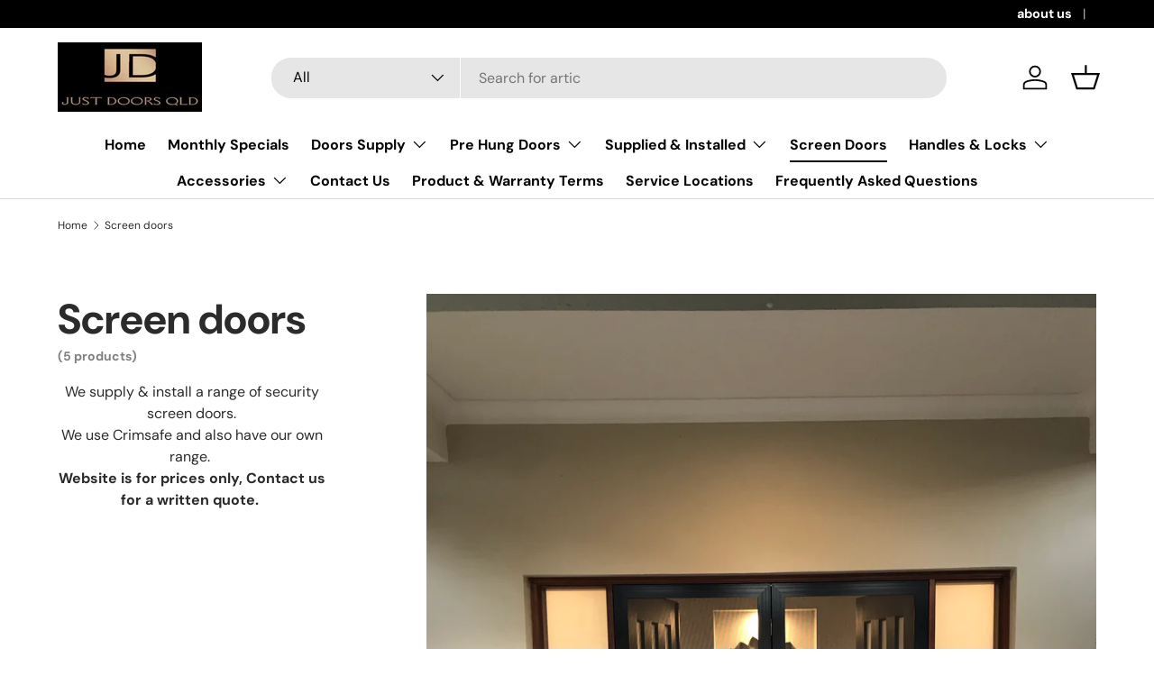

--- FILE ---
content_type: text/html; charset=utf-8
request_url: https://justdoorsqld.com/collections/screen-doors-1
body_size: 33557
content:
<!doctype html>
<html class="no-js" lang="en" dir="ltr">
<head><meta charset="utf-8">
<meta name="viewport" content="width=device-width,initial-scale=1">
<title>Screen doors &ndash; Just Doors QLD</title><link rel="canonical" href="https://justdoorsqld.com/collections/screen-doors-1"><meta name="description" content="We supply &amp;amp; install a range of security screen doors. We use Crimsafe and also have our own range.  Website is for prices only, Contact us for a written quote. "><meta property="og:site_name" content="Just Doors QLD">
<meta property="og:url" content="https://justdoorsqld.com/collections/screen-doors-1">
<meta property="og:title" content="Screen doors">
<meta property="og:type" content="product.group">
<meta property="og:description" content="We supply &amp;amp; install a range of security screen doors. We use Crimsafe and also have our own range.  Website is for prices only, Contact us for a written quote. "><meta property="og:image" content="http://justdoorsqld.com/cdn/shop/collections/image_2293bb3c-531b-41e6-83a8-ad39d6608e4d.jpg?crop=center&height=1200&v=1628980452&width=1200">
  <meta property="og:image:secure_url" content="https://justdoorsqld.com/cdn/shop/collections/image_2293bb3c-531b-41e6-83a8-ad39d6608e4d.jpg?crop=center&height=1200&v=1628980452&width=1200">
  <meta property="og:image:width" content="3024">
  <meta property="og:image:height" content="4032"><meta name="twitter:card" content="summary_large_image">
<meta name="twitter:title" content="Screen doors">
<meta name="twitter:description" content="We supply &amp;amp; install a range of security screen doors. We use Crimsafe and also have our own range.  Website is for prices only, Contact us for a written quote. ">
<link rel="preload" href="//justdoorsqld.com/cdn/shop/t/29/assets/main.css?v=131442039570320275011710138597" as="style"><style data-shopify>
@font-face {
  font-family: "DM Sans";
  font-weight: 400;
  font-style: normal;
  font-display: swap;
  src: url("//justdoorsqld.com/cdn/fonts/dm_sans/dmsans_n4.ec80bd4dd7e1a334c969c265873491ae56018d72.woff2") format("woff2"),
       url("//justdoorsqld.com/cdn/fonts/dm_sans/dmsans_n4.87bdd914d8a61247b911147ae68e754d695c58a6.woff") format("woff");
}
@font-face {
  font-family: "DM Sans";
  font-weight: 700;
  font-style: normal;
  font-display: swap;
  src: url("//justdoorsqld.com/cdn/fonts/dm_sans/dmsans_n7.97e21d81502002291ea1de8aefb79170c6946ce5.woff2") format("woff2"),
       url("//justdoorsqld.com/cdn/fonts/dm_sans/dmsans_n7.af5c214f5116410ca1d53a2090665620e78e2e1b.woff") format("woff");
}
@font-face {
  font-family: "DM Sans";
  font-weight: 400;
  font-style: italic;
  font-display: swap;
  src: url("//justdoorsqld.com/cdn/fonts/dm_sans/dmsans_i4.b8fe05e69ee95d5a53155c346957d8cbf5081c1a.woff2") format("woff2"),
       url("//justdoorsqld.com/cdn/fonts/dm_sans/dmsans_i4.403fe28ee2ea63e142575c0aa47684d65f8c23a0.woff") format("woff");
}
@font-face {
  font-family: "DM Sans";
  font-weight: 700;
  font-style: italic;
  font-display: swap;
  src: url("//justdoorsqld.com/cdn/fonts/dm_sans/dmsans_i7.52b57f7d7342eb7255084623d98ab83fd96e7f9b.woff2") format("woff2"),
       url("//justdoorsqld.com/cdn/fonts/dm_sans/dmsans_i7.d5e14ef18a1d4a8ce78a4187580b4eb1759c2eda.woff") format("woff");
}
@font-face {
  font-family: "DM Sans";
  font-weight: 700;
  font-style: normal;
  font-display: swap;
  src: url("//justdoorsqld.com/cdn/fonts/dm_sans/dmsans_n7.97e21d81502002291ea1de8aefb79170c6946ce5.woff2") format("woff2"),
       url("//justdoorsqld.com/cdn/fonts/dm_sans/dmsans_n7.af5c214f5116410ca1d53a2090665620e78e2e1b.woff") format("woff");
}
@font-face {
  font-family: "DM Sans";
  font-weight: 700;
  font-style: normal;
  font-display: swap;
  src: url("//justdoorsqld.com/cdn/fonts/dm_sans/dmsans_n7.97e21d81502002291ea1de8aefb79170c6946ce5.woff2") format("woff2"),
       url("//justdoorsqld.com/cdn/fonts/dm_sans/dmsans_n7.af5c214f5116410ca1d53a2090665620e78e2e1b.woff") format("woff");
}
:root {
      --bg-color: 255 255 255 / 1.0;
      --bg-color-og: 255 255 255 / 1.0;
      --heading-color: 42 43 42;
      --text-color: 42 43 42;
      --text-color-og: 42 43 42;
      --scrollbar-color: 42 43 42;
      --link-color: 42 43 42;
      --link-color-og: 42 43 42;
      --star-color: 255 159 28;--swatch-border-color-default: 212 213 212;
        --swatch-border-color-active: 149 149 149;
        --swatch-card-size: 24px;
        --swatch-variant-picker-size: 64px;--color-scheme-1-bg: 244 244 244 / 1.0;
      --color-scheme-1-grad: linear-gradient(180deg, rgba(244, 244, 244, 1), rgba(244, 244, 244, 1) 100%);
      --color-scheme-1-heading: 42 43 42;
      --color-scheme-1-text: 42 43 42;
      --color-scheme-1-btn-bg: 255 88 13;
      --color-scheme-1-btn-text: 255 255 255;
      --color-scheme-1-btn-bg-hover: 255 124 64;--color-scheme-2-bg: 42 43 42 / 1.0;
      --color-scheme-2-grad: linear-gradient(225deg, rgba(51, 59, 67, 0.88) 8%, rgba(41, 47, 54, 1) 56%, rgba(20, 20, 20, 1) 92%);
      --color-scheme-2-heading: 255 88 13;
      --color-scheme-2-text: 255 255 255;
      --color-scheme-2-btn-bg: 255 88 13;
      --color-scheme-2-btn-text: 255 255 255;
      --color-scheme-2-btn-bg-hover: 255 124 64;--color-scheme-3-bg: 255 88 13 / 1.0;
      --color-scheme-3-grad: linear-gradient(46deg, rgba(234, 73, 0, 1) 8%, rgba(234, 73, 0, 1) 32%, rgba(255, 88, 13, 0.88) 92%);
      --color-scheme-3-heading: 255 255 255;
      --color-scheme-3-text: 255 255 255;
      --color-scheme-3-btn-bg: 42 43 42;
      --color-scheme-3-btn-text: 255 255 255;
      --color-scheme-3-btn-bg-hover: 82 83 82;

      --drawer-bg-color: 255 255 255 / 1.0;
      --drawer-text-color: 42 43 42;

      --panel-bg-color: 244 244 244 / 1.0;
      --panel-heading-color: 42 43 42;
      --panel-text-color: 42 43 42;

      --in-stock-text-color: 44 126 63;
      --low-stock-text-color: 210 134 26;
      --very-low-stock-text-color: 180 12 28;
      --no-stock-text-color: 119 119 119;
      --no-stock-backordered-text-color: 119 119 119;

      --error-bg-color: 252 237 238;
      --error-text-color: 180 12 28;
      --success-bg-color: 232 246 234;
      --success-text-color: 44 126 63;
      --info-bg-color: 228 237 250;
      --info-text-color: 26 102 210;

      --heading-font-family: "DM Sans", sans-serif;
      --heading-font-style: normal;
      --heading-font-weight: 700;
      --heading-scale-start: 4;

      --navigation-font-family: "DM Sans", sans-serif;
      --navigation-font-style: normal;
      --navigation-font-weight: 700;--heading-text-transform: none;
--subheading-text-transform: none;
      --body-font-family: "DM Sans", sans-serif;
      --body-font-style: normal;
      --body-font-weight: 400;
      --body-font-size: 16;

      --section-gap: 48;
      --heading-gap: calc(8 * var(--space-unit));--grid-column-gap: 20px;--btn-bg-color: 42 43 42;
      --btn-bg-hover-color: 82 83 82;
      --btn-text-color: 255 255 255;
      --btn-bg-color-og: 42 43 42;
      --btn-text-color-og: 255 255 255;
      --btn-alt-bg-color: 255 255 255;
      --btn-alt-bg-alpha: 1.0;
      --btn-alt-text-color: 42 43 42;
      --btn-border-width: 2px;
      --btn-padding-y: 12px;

      
      --btn-border-radius: 28px;
      

      --btn-lg-border-radius: 50%;
      --btn-icon-border-radius: 50%;
      --input-with-btn-inner-radius: var(--btn-border-radius);

      --input-bg-color: 255 255 255 / 1.0;
      --input-text-color: 42 43 42;
      --input-border-width: 2px;
      --input-border-radius: 26px;
      --textarea-border-radius: 12px;
      --input-border-radius: 28px;
      --input-lg-border-radius: 34px;
      --input-bg-color-diff-3: #f7f7f7;
      --input-bg-color-diff-6: #f0f0f0;

      --modal-border-radius: 16px;
      --modal-overlay-color: 0 0 0;
      --modal-overlay-opacity: 0.4;
      --drawer-border-radius: 16px;
      --overlay-border-radius: 0px;--custom-label-bg-color: 13 44 84;
      --custom-label-text-color: 255 255 255;--sale-label-bg-color: 170 17 85;
      --sale-label-text-color: 255 255 255;--sold-out-label-bg-color: 42 43 42;
      --sold-out-label-text-color: 255 255 255;--new-label-bg-color: 127 184 0;
      --new-label-text-color: 255 255 255;--preorder-label-bg-color: 0 166 237;
      --preorder-label-text-color: 255 255 255;

      --page-width: 1260px;
      --gutter-sm: 20px;
      --gutter-md: 32px;
      --gutter-lg: 64px;

      --payment-terms-bg-color: #ffffff;

      --coll-card-bg-color: #F9F9F9;
      --coll-card-border-color: #f2f2f2;
        
          --aos-animate-duration: 0.6s;
        

        
          --aos-min-width: 0;
        
      

      --reading-width: 48em;
    }

    @media (max-width: 769px) {
      :root {
        --reading-width: 36em;
      }
    }
  </style><link rel="stylesheet" href="//justdoorsqld.com/cdn/shop/t/29/assets/main.css?v=131442039570320275011710138597">
  <script src="//justdoorsqld.com/cdn/shop/t/29/assets/main.js?v=15196979400931759961710138597" defer="defer"></script><link rel="preload" href="//justdoorsqld.com/cdn/fonts/dm_sans/dmsans_n4.ec80bd4dd7e1a334c969c265873491ae56018d72.woff2" as="font" type="font/woff2" crossorigin fetchpriority="high"><link rel="preload" href="//justdoorsqld.com/cdn/fonts/dm_sans/dmsans_n7.97e21d81502002291ea1de8aefb79170c6946ce5.woff2" as="font" type="font/woff2" crossorigin fetchpriority="high"><script>window.performance && window.performance.mark && window.performance.mark('shopify.content_for_header.start');</script><meta name="google-site-verification" content="L7Ue3xILteQQqoTbzSQ8-D3n8k6OW06yn5J0AZLNeIw">
<meta id="shopify-digital-wallet" name="shopify-digital-wallet" content="/5412323446/digital_wallets/dialog">
<meta name="shopify-checkout-api-token" content="fea4a233a254ec2ff0eda4cae1727939">
<link rel="alternate" type="application/atom+xml" title="Feed" href="/collections/screen-doors-1.atom" />
<link rel="alternate" type="application/json+oembed" href="https://justdoorsqld.com/collections/screen-doors-1.oembed">
<script async="async" src="/checkouts/internal/preloads.js?locale=en-AU"></script>
<link rel="preconnect" href="https://shop.app" crossorigin="anonymous">
<script async="async" src="https://shop.app/checkouts/internal/preloads.js?locale=en-AU&shop_id=5412323446" crossorigin="anonymous"></script>
<script id="apple-pay-shop-capabilities" type="application/json">{"shopId":5412323446,"countryCode":"AU","currencyCode":"AUD","merchantCapabilities":["supports3DS"],"merchantId":"gid:\/\/shopify\/Shop\/5412323446","merchantName":"Just Doors QLD","requiredBillingContactFields":["postalAddress","email","phone"],"requiredShippingContactFields":["postalAddress","email","phone"],"shippingType":"shipping","supportedNetworks":["visa","masterCard","amex","jcb"],"total":{"type":"pending","label":"Just Doors QLD","amount":"1.00"},"shopifyPaymentsEnabled":true,"supportsSubscriptions":true}</script>
<script id="shopify-features" type="application/json">{"accessToken":"fea4a233a254ec2ff0eda4cae1727939","betas":["rich-media-storefront-analytics"],"domain":"justdoorsqld.com","predictiveSearch":true,"shopId":5412323446,"locale":"en"}</script>
<script>var Shopify = Shopify || {};
Shopify.shop = "just-doors-qld.myshopify.com";
Shopify.locale = "en";
Shopify.currency = {"active":"AUD","rate":"1.0"};
Shopify.country = "AU";
Shopify.theme = {"name":"Enterprise","id":134935445657,"schema_name":"Enterprise","schema_version":"1.4.2","theme_store_id":1657,"role":"main"};
Shopify.theme.handle = "null";
Shopify.theme.style = {"id":null,"handle":null};
Shopify.cdnHost = "justdoorsqld.com/cdn";
Shopify.routes = Shopify.routes || {};
Shopify.routes.root = "/";</script>
<script type="module">!function(o){(o.Shopify=o.Shopify||{}).modules=!0}(window);</script>
<script>!function(o){function n(){var o=[];function n(){o.push(Array.prototype.slice.apply(arguments))}return n.q=o,n}var t=o.Shopify=o.Shopify||{};t.loadFeatures=n(),t.autoloadFeatures=n()}(window);</script>
<script>
  window.ShopifyPay = window.ShopifyPay || {};
  window.ShopifyPay.apiHost = "shop.app\/pay";
  window.ShopifyPay.redirectState = null;
</script>
<script id="shop-js-analytics" type="application/json">{"pageType":"collection"}</script>
<script defer="defer" async type="module" src="//justdoorsqld.com/cdn/shopifycloud/shop-js/modules/v2/client.init-shop-cart-sync_CG-L-Qzi.en.esm.js"></script>
<script defer="defer" async type="module" src="//justdoorsqld.com/cdn/shopifycloud/shop-js/modules/v2/chunk.common_B8yXDTDb.esm.js"></script>
<script type="module">
  await import("//justdoorsqld.com/cdn/shopifycloud/shop-js/modules/v2/client.init-shop-cart-sync_CG-L-Qzi.en.esm.js");
await import("//justdoorsqld.com/cdn/shopifycloud/shop-js/modules/v2/chunk.common_B8yXDTDb.esm.js");

  window.Shopify.SignInWithShop?.initShopCartSync?.({"fedCMEnabled":true,"windoidEnabled":true});

</script>
<script>
  window.Shopify = window.Shopify || {};
  if (!window.Shopify.featureAssets) window.Shopify.featureAssets = {};
  window.Shopify.featureAssets['shop-js'] = {"shop-cart-sync":["modules/v2/client.shop-cart-sync_C7TtgCZT.en.esm.js","modules/v2/chunk.common_B8yXDTDb.esm.js"],"shop-button":["modules/v2/client.shop-button_aOcg-RjH.en.esm.js","modules/v2/chunk.common_B8yXDTDb.esm.js"],"init-shop-email-lookup-coordinator":["modules/v2/client.init-shop-email-lookup-coordinator_D-37GF_a.en.esm.js","modules/v2/chunk.common_B8yXDTDb.esm.js"],"init-fed-cm":["modules/v2/client.init-fed-cm_DGh7x7ZX.en.esm.js","modules/v2/chunk.common_B8yXDTDb.esm.js"],"init-windoid":["modules/v2/client.init-windoid_C5PxDKWE.en.esm.js","modules/v2/chunk.common_B8yXDTDb.esm.js"],"shop-toast-manager":["modules/v2/client.shop-toast-manager_BmSBWum3.en.esm.js","modules/v2/chunk.common_B8yXDTDb.esm.js"],"shop-cash-offers":["modules/v2/client.shop-cash-offers_DkchToOx.en.esm.js","modules/v2/chunk.common_B8yXDTDb.esm.js","modules/v2/chunk.modal_dvVUSHam.esm.js"],"init-shop-cart-sync":["modules/v2/client.init-shop-cart-sync_CG-L-Qzi.en.esm.js","modules/v2/chunk.common_B8yXDTDb.esm.js"],"avatar":["modules/v2/client.avatar_BTnouDA3.en.esm.js"],"shop-login-button":["modules/v2/client.shop-login-button_DrVPCwAQ.en.esm.js","modules/v2/chunk.common_B8yXDTDb.esm.js","modules/v2/chunk.modal_dvVUSHam.esm.js"],"pay-button":["modules/v2/client.pay-button_Cw45D1uM.en.esm.js","modules/v2/chunk.common_B8yXDTDb.esm.js"],"init-customer-accounts":["modules/v2/client.init-customer-accounts_BNYsaOzg.en.esm.js","modules/v2/client.shop-login-button_DrVPCwAQ.en.esm.js","modules/v2/chunk.common_B8yXDTDb.esm.js","modules/v2/chunk.modal_dvVUSHam.esm.js"],"checkout-modal":["modules/v2/client.checkout-modal_NoX7b1qq.en.esm.js","modules/v2/chunk.common_B8yXDTDb.esm.js","modules/v2/chunk.modal_dvVUSHam.esm.js"],"init-customer-accounts-sign-up":["modules/v2/client.init-customer-accounts-sign-up_pIEGEpjr.en.esm.js","modules/v2/client.shop-login-button_DrVPCwAQ.en.esm.js","modules/v2/chunk.common_B8yXDTDb.esm.js","modules/v2/chunk.modal_dvVUSHam.esm.js"],"init-shop-for-new-customer-accounts":["modules/v2/client.init-shop-for-new-customer-accounts_BIu2e6le.en.esm.js","modules/v2/client.shop-login-button_DrVPCwAQ.en.esm.js","modules/v2/chunk.common_B8yXDTDb.esm.js","modules/v2/chunk.modal_dvVUSHam.esm.js"],"shop-follow-button":["modules/v2/client.shop-follow-button_B6YY9G4U.en.esm.js","modules/v2/chunk.common_B8yXDTDb.esm.js","modules/v2/chunk.modal_dvVUSHam.esm.js"],"lead-capture":["modules/v2/client.lead-capture_o2hOda6W.en.esm.js","modules/v2/chunk.common_B8yXDTDb.esm.js","modules/v2/chunk.modal_dvVUSHam.esm.js"],"shop-login":["modules/v2/client.shop-login_DA8-MZ-E.en.esm.js","modules/v2/chunk.common_B8yXDTDb.esm.js","modules/v2/chunk.modal_dvVUSHam.esm.js"],"payment-terms":["modules/v2/client.payment-terms_BFsudFhJ.en.esm.js","modules/v2/chunk.common_B8yXDTDb.esm.js","modules/v2/chunk.modal_dvVUSHam.esm.js"]};
</script>
<script id="__st">var __st={"a":5412323446,"offset":36000,"reqid":"8ab7d4db-f818-48f4-8e2e-eb62aea22959-1768200727","pageurl":"justdoorsqld.com\/collections\/screen-doors-1","u":"3557b9779d37","p":"collection","rtyp":"collection","rid":281705447577};</script>
<script>window.ShopifyPaypalV4VisibilityTracking = true;</script>
<script id="captcha-bootstrap">!function(){'use strict';const t='contact',e='account',n='new_comment',o=[[t,t],['blogs',n],['comments',n],[t,'customer']],c=[[e,'customer_login'],[e,'guest_login'],[e,'recover_customer_password'],[e,'create_customer']],r=t=>t.map((([t,e])=>`form[action*='/${t}']:not([data-nocaptcha='true']) input[name='form_type'][value='${e}']`)).join(','),a=t=>()=>t?[...document.querySelectorAll(t)].map((t=>t.form)):[];function s(){const t=[...o],e=r(t);return a(e)}const i='password',u='form_key',d=['recaptcha-v3-token','g-recaptcha-response','h-captcha-response',i],f=()=>{try{return window.sessionStorage}catch{return}},m='__shopify_v',_=t=>t.elements[u];function p(t,e,n=!1){try{const o=window.sessionStorage,c=JSON.parse(o.getItem(e)),{data:r}=function(t){const{data:e,action:n}=t;return t[m]||n?{data:e,action:n}:{data:t,action:n}}(c);for(const[e,n]of Object.entries(r))t.elements[e]&&(t.elements[e].value=n);n&&o.removeItem(e)}catch(o){console.error('form repopulation failed',{error:o})}}const l='form_type',E='cptcha';function T(t){t.dataset[E]=!0}const w=window,h=w.document,L='Shopify',v='ce_forms',y='captcha';let A=!1;((t,e)=>{const n=(g='f06e6c50-85a8-45c8-87d0-21a2b65856fe',I='https://cdn.shopify.com/shopifycloud/storefront-forms-hcaptcha/ce_storefront_forms_captcha_hcaptcha.v1.5.2.iife.js',D={infoText:'Protected by hCaptcha',privacyText:'Privacy',termsText:'Terms'},(t,e,n)=>{const o=w[L][v],c=o.bindForm;if(c)return c(t,g,e,D).then(n);var r;o.q.push([[t,g,e,D],n]),r=I,A||(h.body.append(Object.assign(h.createElement('script'),{id:'captcha-provider',async:!0,src:r})),A=!0)});var g,I,D;w[L]=w[L]||{},w[L][v]=w[L][v]||{},w[L][v].q=[],w[L][y]=w[L][y]||{},w[L][y].protect=function(t,e){n(t,void 0,e),T(t)},Object.freeze(w[L][y]),function(t,e,n,w,h,L){const[v,y,A,g]=function(t,e,n){const i=e?o:[],u=t?c:[],d=[...i,...u],f=r(d),m=r(i),_=r(d.filter((([t,e])=>n.includes(e))));return[a(f),a(m),a(_),s()]}(w,h,L),I=t=>{const e=t.target;return e instanceof HTMLFormElement?e:e&&e.form},D=t=>v().includes(t);t.addEventListener('submit',(t=>{const e=I(t);if(!e)return;const n=D(e)&&!e.dataset.hcaptchaBound&&!e.dataset.recaptchaBound,o=_(e),c=g().includes(e)&&(!o||!o.value);(n||c)&&t.preventDefault(),c&&!n&&(function(t){try{if(!f())return;!function(t){const e=f();if(!e)return;const n=_(t);if(!n)return;const o=n.value;o&&e.removeItem(o)}(t);const e=Array.from(Array(32),(()=>Math.random().toString(36)[2])).join('');!function(t,e){_(t)||t.append(Object.assign(document.createElement('input'),{type:'hidden',name:u})),t.elements[u].value=e}(t,e),function(t,e){const n=f();if(!n)return;const o=[...t.querySelectorAll(`input[type='${i}']`)].map((({name:t})=>t)),c=[...d,...o],r={};for(const[a,s]of new FormData(t).entries())c.includes(a)||(r[a]=s);n.setItem(e,JSON.stringify({[m]:1,action:t.action,data:r}))}(t,e)}catch(e){console.error('failed to persist form',e)}}(e),e.submit())}));const S=(t,e)=>{t&&!t.dataset[E]&&(n(t,e.some((e=>e===t))),T(t))};for(const o of['focusin','change'])t.addEventListener(o,(t=>{const e=I(t);D(e)&&S(e,y())}));const B=e.get('form_key'),M=e.get(l),P=B&&M;t.addEventListener('DOMContentLoaded',(()=>{const t=y();if(P)for(const e of t)e.elements[l].value===M&&p(e,B);[...new Set([...A(),...v().filter((t=>'true'===t.dataset.shopifyCaptcha))])].forEach((e=>S(e,t)))}))}(h,new URLSearchParams(w.location.search),n,t,e,['guest_login'])})(!0,!0)}();</script>
<script integrity="sha256-4kQ18oKyAcykRKYeNunJcIwy7WH5gtpwJnB7kiuLZ1E=" data-source-attribution="shopify.loadfeatures" defer="defer" src="//justdoorsqld.com/cdn/shopifycloud/storefront/assets/storefront/load_feature-a0a9edcb.js" crossorigin="anonymous"></script>
<script crossorigin="anonymous" defer="defer" src="//justdoorsqld.com/cdn/shopifycloud/storefront/assets/shopify_pay/storefront-65b4c6d7.js?v=20250812"></script>
<script data-source-attribution="shopify.dynamic_checkout.dynamic.init">var Shopify=Shopify||{};Shopify.PaymentButton=Shopify.PaymentButton||{isStorefrontPortableWallets:!0,init:function(){window.Shopify.PaymentButton.init=function(){};var t=document.createElement("script");t.src="https://justdoorsqld.com/cdn/shopifycloud/portable-wallets/latest/portable-wallets.en.js",t.type="module",document.head.appendChild(t)}};
</script>
<script data-source-attribution="shopify.dynamic_checkout.buyer_consent">
  function portableWalletsHideBuyerConsent(e){var t=document.getElementById("shopify-buyer-consent"),n=document.getElementById("shopify-subscription-policy-button");t&&n&&(t.classList.add("hidden"),t.setAttribute("aria-hidden","true"),n.removeEventListener("click",e))}function portableWalletsShowBuyerConsent(e){var t=document.getElementById("shopify-buyer-consent"),n=document.getElementById("shopify-subscription-policy-button");t&&n&&(t.classList.remove("hidden"),t.removeAttribute("aria-hidden"),n.addEventListener("click",e))}window.Shopify?.PaymentButton&&(window.Shopify.PaymentButton.hideBuyerConsent=portableWalletsHideBuyerConsent,window.Shopify.PaymentButton.showBuyerConsent=portableWalletsShowBuyerConsent);
</script>
<script data-source-attribution="shopify.dynamic_checkout.cart.bootstrap">document.addEventListener("DOMContentLoaded",(function(){function t(){return document.querySelector("shopify-accelerated-checkout-cart, shopify-accelerated-checkout")}if(t())Shopify.PaymentButton.init();else{new MutationObserver((function(e,n){t()&&(Shopify.PaymentButton.init(),n.disconnect())})).observe(document.body,{childList:!0,subtree:!0})}}));
</script>
<link id="shopify-accelerated-checkout-styles" rel="stylesheet" media="screen" href="https://justdoorsqld.com/cdn/shopifycloud/portable-wallets/latest/accelerated-checkout-backwards-compat.css" crossorigin="anonymous">
<style id="shopify-accelerated-checkout-cart">
        #shopify-buyer-consent {
  margin-top: 1em;
  display: inline-block;
  width: 100%;
}

#shopify-buyer-consent.hidden {
  display: none;
}

#shopify-subscription-policy-button {
  background: none;
  border: none;
  padding: 0;
  text-decoration: underline;
  font-size: inherit;
  cursor: pointer;
}

#shopify-subscription-policy-button::before {
  box-shadow: none;
}

      </style>
<script id="sections-script" data-sections="header,footer" defer="defer" src="//justdoorsqld.com/cdn/shop/t/29/compiled_assets/scripts.js?2638"></script>
<script>window.performance && window.performance.mark && window.performance.mark('shopify.content_for_header.end');</script>

    <script src="//justdoorsqld.com/cdn/shop/t/29/assets/animate-on-scroll.js?v=15249566486942820451710138596" defer="defer"></script>
    <link rel="stylesheet" href="//justdoorsqld.com/cdn/shop/t/29/assets/animate-on-scroll.css?v=116194678796051782541710138596">
  

  <script>document.documentElement.className = document.documentElement.className.replace('no-js', 'js');</script><!-- CC Custom Head Start --><!-- CC Custom Head End --><link href="https://monorail-edge.shopifysvc.com" rel="dns-prefetch">
<script>(function(){if ("sendBeacon" in navigator && "performance" in window) {try {var session_token_from_headers = performance.getEntriesByType('navigation')[0].serverTiming.find(x => x.name == '_s').description;} catch {var session_token_from_headers = undefined;}var session_cookie_matches = document.cookie.match(/_shopify_s=([^;]*)/);var session_token_from_cookie = session_cookie_matches && session_cookie_matches.length === 2 ? session_cookie_matches[1] : "";var session_token = session_token_from_headers || session_token_from_cookie || "";function handle_abandonment_event(e) {var entries = performance.getEntries().filter(function(entry) {return /monorail-edge.shopifysvc.com/.test(entry.name);});if (!window.abandonment_tracked && entries.length === 0) {window.abandonment_tracked = true;var currentMs = Date.now();var navigation_start = performance.timing.navigationStart;var payload = {shop_id: 5412323446,url: window.location.href,navigation_start,duration: currentMs - navigation_start,session_token,page_type: "collection"};window.navigator.sendBeacon("https://monorail-edge.shopifysvc.com/v1/produce", JSON.stringify({schema_id: "online_store_buyer_site_abandonment/1.1",payload: payload,metadata: {event_created_at_ms: currentMs,event_sent_at_ms: currentMs}}));}}window.addEventListener('pagehide', handle_abandonment_event);}}());</script>
<script id="web-pixels-manager-setup">(function e(e,d,r,n,o){if(void 0===o&&(o={}),!Boolean(null===(a=null===(i=window.Shopify)||void 0===i?void 0:i.analytics)||void 0===a?void 0:a.replayQueue)){var i,a;window.Shopify=window.Shopify||{};var t=window.Shopify;t.analytics=t.analytics||{};var s=t.analytics;s.replayQueue=[],s.publish=function(e,d,r){return s.replayQueue.push([e,d,r]),!0};try{self.performance.mark("wpm:start")}catch(e){}var l=function(){var e={modern:/Edge?\/(1{2}[4-9]|1[2-9]\d|[2-9]\d{2}|\d{4,})\.\d+(\.\d+|)|Firefox\/(1{2}[4-9]|1[2-9]\d|[2-9]\d{2}|\d{4,})\.\d+(\.\d+|)|Chrom(ium|e)\/(9{2}|\d{3,})\.\d+(\.\d+|)|(Maci|X1{2}).+ Version\/(15\.\d+|(1[6-9]|[2-9]\d|\d{3,})\.\d+)([,.]\d+|)( \(\w+\)|)( Mobile\/\w+|) Safari\/|Chrome.+OPR\/(9{2}|\d{3,})\.\d+\.\d+|(CPU[ +]OS|iPhone[ +]OS|CPU[ +]iPhone|CPU IPhone OS|CPU iPad OS)[ +]+(15[._]\d+|(1[6-9]|[2-9]\d|\d{3,})[._]\d+)([._]\d+|)|Android:?[ /-](13[3-9]|1[4-9]\d|[2-9]\d{2}|\d{4,})(\.\d+|)(\.\d+|)|Android.+Firefox\/(13[5-9]|1[4-9]\d|[2-9]\d{2}|\d{4,})\.\d+(\.\d+|)|Android.+Chrom(ium|e)\/(13[3-9]|1[4-9]\d|[2-9]\d{2}|\d{4,})\.\d+(\.\d+|)|SamsungBrowser\/([2-9]\d|\d{3,})\.\d+/,legacy:/Edge?\/(1[6-9]|[2-9]\d|\d{3,})\.\d+(\.\d+|)|Firefox\/(5[4-9]|[6-9]\d|\d{3,})\.\d+(\.\d+|)|Chrom(ium|e)\/(5[1-9]|[6-9]\d|\d{3,})\.\d+(\.\d+|)([\d.]+$|.*Safari\/(?![\d.]+ Edge\/[\d.]+$))|(Maci|X1{2}).+ Version\/(10\.\d+|(1[1-9]|[2-9]\d|\d{3,})\.\d+)([,.]\d+|)( \(\w+\)|)( Mobile\/\w+|) Safari\/|Chrome.+OPR\/(3[89]|[4-9]\d|\d{3,})\.\d+\.\d+|(CPU[ +]OS|iPhone[ +]OS|CPU[ +]iPhone|CPU IPhone OS|CPU iPad OS)[ +]+(10[._]\d+|(1[1-9]|[2-9]\d|\d{3,})[._]\d+)([._]\d+|)|Android:?[ /-](13[3-9]|1[4-9]\d|[2-9]\d{2}|\d{4,})(\.\d+|)(\.\d+|)|Mobile Safari.+OPR\/([89]\d|\d{3,})\.\d+\.\d+|Android.+Firefox\/(13[5-9]|1[4-9]\d|[2-9]\d{2}|\d{4,})\.\d+(\.\d+|)|Android.+Chrom(ium|e)\/(13[3-9]|1[4-9]\d|[2-9]\d{2}|\d{4,})\.\d+(\.\d+|)|Android.+(UC? ?Browser|UCWEB|U3)[ /]?(15\.([5-9]|\d{2,})|(1[6-9]|[2-9]\d|\d{3,})\.\d+)\.\d+|SamsungBrowser\/(5\.\d+|([6-9]|\d{2,})\.\d+)|Android.+MQ{2}Browser\/(14(\.(9|\d{2,})|)|(1[5-9]|[2-9]\d|\d{3,})(\.\d+|))(\.\d+|)|K[Aa][Ii]OS\/(3\.\d+|([4-9]|\d{2,})\.\d+)(\.\d+|)/},d=e.modern,r=e.legacy,n=navigator.userAgent;return n.match(d)?"modern":n.match(r)?"legacy":"unknown"}(),u="modern"===l?"modern":"legacy",c=(null!=n?n:{modern:"",legacy:""})[u],f=function(e){return[e.baseUrl,"/wpm","/b",e.hashVersion,"modern"===e.buildTarget?"m":"l",".js"].join("")}({baseUrl:d,hashVersion:r,buildTarget:u}),m=function(e){var d=e.version,r=e.bundleTarget,n=e.surface,o=e.pageUrl,i=e.monorailEndpoint;return{emit:function(e){var a=e.status,t=e.errorMsg,s=(new Date).getTime(),l=JSON.stringify({metadata:{event_sent_at_ms:s},events:[{schema_id:"web_pixels_manager_load/3.1",payload:{version:d,bundle_target:r,page_url:o,status:a,surface:n,error_msg:t},metadata:{event_created_at_ms:s}}]});if(!i)return console&&console.warn&&console.warn("[Web Pixels Manager] No Monorail endpoint provided, skipping logging."),!1;try{return self.navigator.sendBeacon.bind(self.navigator)(i,l)}catch(e){}var u=new XMLHttpRequest;try{return u.open("POST",i,!0),u.setRequestHeader("Content-Type","text/plain"),u.send(l),!0}catch(e){return console&&console.warn&&console.warn("[Web Pixels Manager] Got an unhandled error while logging to Monorail."),!1}}}}({version:r,bundleTarget:l,surface:e.surface,pageUrl:self.location.href,monorailEndpoint:e.monorailEndpoint});try{o.browserTarget=l,function(e){var d=e.src,r=e.async,n=void 0===r||r,o=e.onload,i=e.onerror,a=e.sri,t=e.scriptDataAttributes,s=void 0===t?{}:t,l=document.createElement("script"),u=document.querySelector("head"),c=document.querySelector("body");if(l.async=n,l.src=d,a&&(l.integrity=a,l.crossOrigin="anonymous"),s)for(var f in s)if(Object.prototype.hasOwnProperty.call(s,f))try{l.dataset[f]=s[f]}catch(e){}if(o&&l.addEventListener("load",o),i&&l.addEventListener("error",i),u)u.appendChild(l);else{if(!c)throw new Error("Did not find a head or body element to append the script");c.appendChild(l)}}({src:f,async:!0,onload:function(){if(!function(){var e,d;return Boolean(null===(d=null===(e=window.Shopify)||void 0===e?void 0:e.analytics)||void 0===d?void 0:d.initialized)}()){var d=window.webPixelsManager.init(e)||void 0;if(d){var r=window.Shopify.analytics;r.replayQueue.forEach((function(e){var r=e[0],n=e[1],o=e[2];d.publishCustomEvent(r,n,o)})),r.replayQueue=[],r.publish=d.publishCustomEvent,r.visitor=d.visitor,r.initialized=!0}}},onerror:function(){return m.emit({status:"failed",errorMsg:"".concat(f," has failed to load")})},sri:function(e){var d=/^sha384-[A-Za-z0-9+/=]+$/;return"string"==typeof e&&d.test(e)}(c)?c:"",scriptDataAttributes:o}),m.emit({status:"loading"})}catch(e){m.emit({status:"failed",errorMsg:(null==e?void 0:e.message)||"Unknown error"})}}})({shopId: 5412323446,storefrontBaseUrl: "https://justdoorsqld.com",extensionsBaseUrl: "https://extensions.shopifycdn.com/cdn/shopifycloud/web-pixels-manager",monorailEndpoint: "https://monorail-edge.shopifysvc.com/unstable/produce_batch",surface: "storefront-renderer",enabledBetaFlags: ["2dca8a86","a0d5f9d2"],webPixelsConfigList: [{"id":"628916377","configuration":"{\"config\":\"{\\\"google_tag_ids\\\":[\\\"AW-783693433\\\",\\\"GT-NM29NGT\\\"],\\\"target_country\\\":\\\"AU\\\",\\\"gtag_events\\\":[{\\\"type\\\":\\\"begin_checkout\\\",\\\"action_label\\\":\\\"AW-783693433\\\/XczjCM-6uYIbEPns2PUC\\\"},{\\\"type\\\":\\\"search\\\",\\\"action_label\\\":\\\"AW-783693433\\\/OaEFCNu6uYIbEPns2PUC\\\"},{\\\"type\\\":\\\"view_item\\\",\\\"action_label\\\":[\\\"AW-783693433\\\/UwgmCNi6uYIbEPns2PUC\\\",\\\"MC-QSH8LR52KC\\\"]},{\\\"type\\\":\\\"purchase\\\",\\\"action_label\\\":[\\\"AW-783693433\\\/2jp9CMy6uYIbEPns2PUC\\\",\\\"MC-QSH8LR52KC\\\"]},{\\\"type\\\":\\\"page_view\\\",\\\"action_label\\\":[\\\"AW-783693433\\\/ir5jCNW6uYIbEPns2PUC\\\",\\\"MC-QSH8LR52KC\\\"]},{\\\"type\\\":\\\"add_payment_info\\\",\\\"action_label\\\":\\\"AW-783693433\\\/HJzNCN66uYIbEPns2PUC\\\"},{\\\"type\\\":\\\"add_to_cart\\\",\\\"action_label\\\":\\\"AW-783693433\\\/DsU1CNK6uYIbEPns2PUC\\\"}],\\\"enable_monitoring_mode\\\":false}\"}","eventPayloadVersion":"v1","runtimeContext":"OPEN","scriptVersion":"b2a88bafab3e21179ed38636efcd8a93","type":"APP","apiClientId":1780363,"privacyPurposes":[],"dataSharingAdjustments":{"protectedCustomerApprovalScopes":["read_customer_address","read_customer_email","read_customer_name","read_customer_personal_data","read_customer_phone"]}},{"id":"shopify-app-pixel","configuration":"{}","eventPayloadVersion":"v1","runtimeContext":"STRICT","scriptVersion":"0450","apiClientId":"shopify-pixel","type":"APP","privacyPurposes":["ANALYTICS","MARKETING"]},{"id":"shopify-custom-pixel","eventPayloadVersion":"v1","runtimeContext":"LAX","scriptVersion":"0450","apiClientId":"shopify-pixel","type":"CUSTOM","privacyPurposes":["ANALYTICS","MARKETING"]}],isMerchantRequest: false,initData: {"shop":{"name":"Just Doors QLD","paymentSettings":{"currencyCode":"AUD"},"myshopifyDomain":"just-doors-qld.myshopify.com","countryCode":"AU","storefrontUrl":"https:\/\/justdoorsqld.com"},"customer":null,"cart":null,"checkout":null,"productVariants":[],"purchasingCompany":null},},"https://justdoorsqld.com/cdn","7cecd0b6w90c54c6cpe92089d5m57a67346",{"modern":"","legacy":""},{"shopId":"5412323446","storefrontBaseUrl":"https:\/\/justdoorsqld.com","extensionBaseUrl":"https:\/\/extensions.shopifycdn.com\/cdn\/shopifycloud\/web-pixels-manager","surface":"storefront-renderer","enabledBetaFlags":"[\"2dca8a86\", \"a0d5f9d2\"]","isMerchantRequest":"false","hashVersion":"7cecd0b6w90c54c6cpe92089d5m57a67346","publish":"custom","events":"[[\"page_viewed\",{}],[\"collection_viewed\",{\"collection\":{\"id\":\"281705447577\",\"title\":\"Screen doors\",\"productVariants\":[{\"price\":{\"amount\":1020.0,\"currencyCode\":\"AUD\"},\"product\":{\"title\":\"Crimsafe Pre Hung Security Screen Door Prices\",\"vendor\":\"Just Doors QLD\",\"id\":\"2229898150006\",\"untranslatedTitle\":\"Crimsafe Pre Hung Security Screen Door Prices\",\"url\":\"\/products\/screen-door-to-suit-1200-range\",\"type\":\"\"},\"id\":\"22560827965558\",\"image\":{\"src\":\"\/\/justdoorsqld.com\/cdn\/shop\/products\/image_5e8210b7-bb6d-4289-b520-8c3b805e77d3.jpg?v=1738143640\"},\"sku\":null,\"title\":\"2040 x 820 \/ Black Standard range\",\"untranslatedTitle\":\"2040 x 820 \/ Black Standard range\"},{\"price\":{\"amount\":770.0,\"currencyCode\":\"AUD\"},\"product\":{\"title\":\"JDQ Pre Hung Security Screen Door Prices\",\"vendor\":\"Just Doors QLD\",\"id\":\"4623001321609\",\"untranslatedTitle\":\"JDQ Pre Hung Security Screen Door Prices\",\"url\":\"\/products\/jdq-screen-doors\",\"type\":\"\"},\"id\":\"32532102905993\",\"image\":{\"src\":\"\/\/justdoorsqld.com\/cdn\/shop\/products\/image_cd953695-26cd-448c-b6f5-62d53eef4af9.jpg?v=1738143628\"},\"sku\":null,\"title\":\"720 x 2040 \/ Single locks\",\"untranslatedTitle\":\"720 x 2040 \/ Single locks\"},{\"price\":{\"amount\":1590.0,\"currencyCode\":\"AUD\"},\"product\":{\"title\":\"Crimsafe Security Screen Door Installed Prices\",\"vendor\":\"Just Doors QLD\",\"id\":\"6985734357145\",\"untranslatedTitle\":\"Crimsafe Security Screen Door Installed Prices\",\"url\":\"\/products\/crimsafe-screen-doors-installed-prices\",\"type\":\"\"},\"id\":\"40822809755801\",\"image\":{\"src\":\"\/\/justdoorsqld.com\/cdn\/shop\/products\/image_64265b3e-4026-4ed2-8045-a23f544bbf19.jpg?v=1628990994\"},\"sku\":null,\"title\":\"2040 x 820 \/ Black Standard range\",\"untranslatedTitle\":\"2040 x 820 \/ Black Standard range\"},{\"price\":{\"amount\":860.0,\"currencyCode\":\"AUD\"},\"product\":{\"title\":\"JDQ Security Screen doors Installed prices\",\"vendor\":\"Just Doors QLD\",\"id\":\"6985788588185\",\"untranslatedTitle\":\"JDQ Security Screen doors Installed prices\",\"url\":\"\/products\/jdq-security-screen-doors-installed-prices\",\"type\":\"\"},\"id\":\"40823097983129\",\"image\":{\"src\":\"\/\/justdoorsqld.com\/cdn\/shop\/products\/image_2e1b3196-7501-461b-acfb-4e401688cb14.jpg?v=1628984401\"},\"sku\":null,\"title\":\"720 x 2040 \/ Single locks\",\"untranslatedTitle\":\"720 x 2040 \/ Single locks\"},{\"price\":{\"amount\":540.0,\"currencyCode\":\"AUD\"},\"product\":{\"title\":\"Louvred sidelight security screens\",\"vendor\":\"Just Doors QLD\",\"id\":\"2229971648630\",\"untranslatedTitle\":\"Louvred sidelight security screens\",\"url\":\"\/products\/louvered-sidelight-screens\",\"type\":\"\"},\"id\":\"20112629956726\",\"image\":{\"src\":\"\/\/justdoorsqld.com\/cdn\/shop\/products\/image_a87eb502-3c90-4e55-9206-c3b7c761bc1d.jpg?v=1628991328\"},\"sku\":\"\",\"title\":\"Timber grain look \/ 1x louvered sidelight\",\"untranslatedTitle\":\"Timber grain look \/ 1x louvered sidelight\"}]}}]]"});</script><script>
  window.ShopifyAnalytics = window.ShopifyAnalytics || {};
  window.ShopifyAnalytics.meta = window.ShopifyAnalytics.meta || {};
  window.ShopifyAnalytics.meta.currency = 'AUD';
  var meta = {"products":[{"id":2229898150006,"gid":"gid:\/\/shopify\/Product\/2229898150006","vendor":"Just Doors QLD","type":"","handle":"screen-door-to-suit-1200-range","variants":[{"id":22560827965558,"price":102000,"name":"Crimsafe Pre Hung Security Screen Door Prices - 2040 x 820 \/ Black Standard range","public_title":"2040 x 820 \/ Black Standard range","sku":null},{"id":22560828031094,"price":125000,"name":"Crimsafe Pre Hung Security Screen Door Prices - 2040 x 820 \/ Black Ultimate range","public_title":"2040 x 820 \/ Black Ultimate range","sku":null},{"id":22560828096630,"price":113000,"name":"Crimsafe Pre Hung Security Screen Door Prices - 2040 x 820 \/ Timber Standard range","public_title":"2040 x 820 \/ Timber Standard range","sku":null},{"id":22560828162166,"price":134000,"name":"Crimsafe Pre Hung Security Screen Door Prices - 2040 x 820 \/ Timber Ultimate range","public_title":"2040 x 820 \/ Timber Ultimate range","sku":null},{"id":22560828227702,"price":104000,"name":"Crimsafe Pre Hung Security Screen Door Prices - 2040 x 870 \/ Black Standard range","public_title":"2040 x 870 \/ Black Standard range","sku":null},{"id":22560828293238,"price":125000,"name":"Crimsafe Pre Hung Security Screen Door Prices - 2040 x 870 \/ Black Ultimate range","public_title":"2040 x 870 \/ Black Ultimate range","sku":null},{"id":22560828358774,"price":115000,"name":"Crimsafe Pre Hung Security Screen Door Prices - 2040 x 870 \/ Timber Standard range","public_title":"2040 x 870 \/ Timber Standard range","sku":null},{"id":22560828424310,"price":136000,"name":"Crimsafe Pre Hung Security Screen Door Prices - 2040 x 870 \/ Timber Ultimate range","public_title":"2040 x 870 \/ Timber Ultimate range","sku":null},{"id":22560828489846,"price":108000,"name":"Crimsafe Pre Hung Security Screen Door Prices - 2040 x 920 \/ Black Standard range","public_title":"2040 x 920 \/ Black Standard range","sku":null},{"id":22560828555382,"price":129000,"name":"Crimsafe Pre Hung Security Screen Door Prices - 2040 x 920 \/ Black Ultimate range","public_title":"2040 x 920 \/ Black Ultimate range","sku":null},{"id":22560828620918,"price":120000,"name":"Crimsafe Pre Hung Security Screen Door Prices - 2040 x 920 \/ Timber Standard range","public_title":"2040 x 920 \/ Timber Standard range","sku":null},{"id":22560828686454,"price":141000,"name":"Crimsafe Pre Hung Security Screen Door Prices - 2040 x 920 \/ Timber Ultimate range","public_title":"2040 x 920 \/ Timber Ultimate range","sku":null},{"id":22560828751990,"price":139000,"name":"Crimsafe Pre Hung Security Screen Door Prices - 2040 x 1200 \/ Black Standard range","public_title":"2040 x 1200 \/ Black Standard range","sku":null},{"id":22560828817526,"price":160000,"name":"Crimsafe Pre Hung Security Screen Door Prices - 2040 x 1200 \/ Black Ultimate range","public_title":"2040 x 1200 \/ Black Ultimate range","sku":null},{"id":22560828883062,"price":150000,"name":"Crimsafe Pre Hung Security Screen Door Prices - 2040 x 1200 \/ Timber Standard range","public_title":"2040 x 1200 \/ Timber Standard range","sku":null},{"id":22560828948598,"price":171000,"name":"Crimsafe Pre Hung Security Screen Door Prices - 2040 x 1200 \/ Timber Ultimate range","public_title":"2040 x 1200 \/ Timber Ultimate range","sku":null}],"remote":false},{"id":4623001321609,"gid":"gid:\/\/shopify\/Product\/4623001321609","vendor":"Just Doors QLD","type":"","handle":"jdq-screen-doors","variants":[{"id":32532102905993,"price":77000,"name":"JDQ Pre Hung Security Screen Door Prices - 720 x 2040 \/ Single locks","public_title":"720 x 2040 \/ Single locks","sku":null},{"id":32532125417609,"price":93000,"name":"JDQ Pre Hung Security Screen Door Prices - 720 x 2040 \/ Triple locks","public_title":"720 x 2040 \/ Triple locks","sku":null},{"id":32532125450377,"price":93000,"name":"JDQ Pre Hung Security Screen Door Prices - 820 x 2040 \/ Single locks","public_title":"820 x 2040 \/ Single locks","sku":null},{"id":32532125483145,"price":104000,"name":"JDQ Pre Hung Security Screen Door Prices - 820 x 2040 \/ Triple locks","public_title":"820 x 2040 \/ Triple locks","sku":null},{"id":32532125515913,"price":97000,"name":"JDQ Pre Hung Security Screen Door Prices - 920 x 2040 \/ Single locks","public_title":"920 x 2040 \/ Single locks","sku":null},{"id":32532125548681,"price":116000,"name":"JDQ Pre Hung Security Screen Door Prices - 920 x 2040 \/ Triple locks","public_title":"920 x 2040 \/ Triple locks","sku":null},{"id":32532125581449,"price":112000,"name":"JDQ Pre Hung Security Screen Door Prices - 1020 x 2040 \/ Single locks","public_title":"1020 x 2040 \/ Single locks","sku":null},{"id":32532125614217,"price":121000,"name":"JDQ Pre Hung Security Screen Door Prices - 1020 x 2040 \/ Triple locks","public_title":"1020 x 2040 \/ Triple locks","sku":null},{"id":32532125646985,"price":115000,"name":"JDQ Pre Hung Security Screen Door Prices - 1200 x 2040 \/ Single locks","public_title":"1200 x 2040 \/ Single locks","sku":null},{"id":32532125712521,"price":136000,"name":"JDQ Pre Hung Security Screen Door Prices - 1200 x 2040 \/ Triple locks","public_title":"1200 x 2040 \/ Triple locks","sku":null},{"id":32532125745289,"price":165000,"name":"JDQ Pre Hung Security Screen Door Prices - Double doors 820 \/ Single locks","public_title":"Double doors 820 \/ Single locks","sku":null},{"id":32532125778057,"price":177000,"name":"JDQ Pre Hung Security Screen Door Prices - Double doors 820 \/ Triple locks","public_title":"Double doors 820 \/ Triple locks","sku":null}],"remote":false},{"id":6985734357145,"gid":"gid:\/\/shopify\/Product\/6985734357145","vendor":"Just Doors QLD","type":"","handle":"crimsafe-screen-doors-installed-prices","variants":[{"id":40822809755801,"price":159000,"name":"Crimsafe Security Screen Door Installed Prices - 2040 x 820 \/ Black Standard range","public_title":"2040 x 820 \/ Black Standard range","sku":null},{"id":40822809821337,"price":175000,"name":"Crimsafe Security Screen Door Installed Prices - 2040 x 820 \/ Black Ultimate range","public_title":"2040 x 820 \/ Black Ultimate range","sku":null},{"id":40822809886873,"price":169000,"name":"Crimsafe Security Screen Door Installed Prices - 2040 x 820 \/ Timber Standard range","public_title":"2040 x 820 \/ Timber Standard range","sku":null},{"id":40822809952409,"price":182000,"name":"Crimsafe Security Screen Door Installed Prices - 2040 x 820 \/ Timber Ultimate range","public_title":"2040 x 820 \/ Timber Ultimate range","sku":null},{"id":40822810017945,"price":161000,"name":"Crimsafe Security Screen Door Installed Prices - 2040 x 870 \/ Black Standard range","public_title":"2040 x 870 \/ Black Standard range","sku":null},{"id":40822810116249,"price":178000,"name":"Crimsafe Security Screen Door Installed Prices - 2040 x 870 \/ Black Ultimate range","public_title":"2040 x 870 \/ Black Ultimate range","sku":null},{"id":40822810181785,"price":172000,"name":"Crimsafe Security Screen Door Installed Prices - 2040 x 870 \/ Timber Standard range","public_title":"2040 x 870 \/ Timber Standard range","sku":null},{"id":40822810247321,"price":184000,"name":"Crimsafe Security Screen Door Installed Prices - 2040 x 870 \/ Timber Ultimate range","public_title":"2040 x 870 \/ Timber Ultimate range","sku":null},{"id":40822810312857,"price":169000,"name":"Crimsafe Security Screen Door Installed Prices - 2040 x 920 \/ Black Standard range","public_title":"2040 x 920 \/ Black Standard range","sku":null},{"id":40822810378393,"price":189000,"name":"Crimsafe Security Screen Door Installed Prices - 2040 x 920 \/ Black Ultimate range","public_title":"2040 x 920 \/ Black Ultimate range","sku":null},{"id":40822810443929,"price":179000,"name":"Crimsafe Security Screen Door Installed Prices - 2040 x 920 \/ Timber Standard range","public_title":"2040 x 920 \/ Timber Standard range","sku":null},{"id":40822810509465,"price":189000,"name":"Crimsafe Security Screen Door Installed Prices - 2040 x 920 \/ Timber Ultimate range","public_title":"2040 x 920 \/ Timber Ultimate range","sku":null},{"id":40822810575001,"price":179000,"name":"Crimsafe Security Screen Door Installed Prices - 2040 x 1200 \/ Black Standard range","public_title":"2040 x 1200 \/ Black Standard range","sku":null},{"id":40822810640537,"price":196000,"name":"Crimsafe Security Screen Door Installed Prices - 2040 x 1200 \/ Black Ultimate range","public_title":"2040 x 1200 \/ Black Ultimate range","sku":null},{"id":40822810706073,"price":189000,"name":"Crimsafe Security Screen Door Installed Prices - 2040 x 1200 \/ Timber Standard range","public_title":"2040 x 1200 \/ Timber Standard range","sku":null},{"id":40822810771609,"price":218000,"name":"Crimsafe Security Screen Door Installed Prices - 2040 x 1200 \/ Timber Ultimate range","public_title":"2040 x 1200 \/ Timber Ultimate range","sku":null}],"remote":false},{"id":6985788588185,"gid":"gid:\/\/shopify\/Product\/6985788588185","vendor":"Just Doors QLD","type":"","handle":"jdq-security-screen-doors-installed-prices","variants":[{"id":40823097983129,"price":86000,"name":"JDQ Security Screen doors Installed prices - 720 x 2040 \/ Single locks","public_title":"720 x 2040 \/ Single locks","sku":null},{"id":40823098015897,"price":92500,"name":"JDQ Security Screen doors Installed prices - 720 x 2040 \/ Triple locks","public_title":"720 x 2040 \/ Triple locks","sku":null},{"id":40823098048665,"price":96000,"name":"JDQ Security Screen doors Installed prices - 820 x 2040 \/ Single locks","public_title":"820 x 2040 \/ Single locks","sku":null},{"id":40823098081433,"price":112000,"name":"JDQ Security Screen doors Installed prices - 820 x 2040 \/ Triple locks","public_title":"820 x 2040 \/ Triple locks","sku":null},{"id":40823098114201,"price":113000,"name":"JDQ Security Screen doors Installed prices - 920 x 2040 \/ Single locks","public_title":"920 x 2040 \/ Single locks","sku":""},{"id":40823098146969,"price":119500,"name":"JDQ Security Screen doors Installed prices - 920 x 2040 \/ Triple locks","public_title":"920 x 2040 \/ Triple locks","sku":""},{"id":40823098179737,"price":126000,"name":"JDQ Security Screen doors Installed prices - 1020 x 2040 \/ Single locks","public_title":"1020 x 2040 \/ Single locks","sku":""},{"id":40823098212505,"price":139000,"name":"JDQ Security Screen doors Installed prices - 1020 x 2040 \/ Triple locks","public_title":"1020 x 2040 \/ Triple locks","sku":""},{"id":40823098245273,"price":132000,"name":"JDQ Security Screen doors Installed prices - 1200 x 2040 \/ Single locks","public_title":"1200 x 2040 \/ Single locks","sku":""},{"id":40823098278041,"price":159000,"name":"JDQ Security Screen doors Installed prices - 1200 x 2040 \/ Triple locks","public_title":"1200 x 2040 \/ Triple locks","sku":""},{"id":40823098310809,"price":192000,"name":"JDQ Security Screen doors Installed prices - Double doors 820 \/ Single locks","public_title":"Double doors 820 \/ Single locks","sku":null},{"id":40823098343577,"price":219000,"name":"JDQ Security Screen doors Installed prices - Double doors 820 \/ Triple locks","public_title":"Double doors 820 \/ Triple locks","sku":null}],"remote":false},{"id":2229971648630,"gid":"gid:\/\/shopify\/Product\/2229971648630","vendor":"Just Doors QLD","type":"","handle":"louvered-sidelight-screens","variants":[{"id":20112629956726,"price":54000,"name":"Louvred sidelight security screens - Timber grain look \/ 1x louvered sidelight","public_title":"Timber grain look \/ 1x louvered sidelight","sku":""},{"id":20130650030198,"price":104000,"name":"Louvred sidelight security screens - Timber grain look \/ 2x louvered sidelights","public_title":"Timber grain look \/ 2x louvered sidelights","sku":""},{"id":20130650062966,"price":52000,"name":"Louvred sidelight security screens - Black \/ 1x louvered sidelight","public_title":"Black \/ 1x louvered sidelight","sku":""},{"id":20130650095734,"price":98900,"name":"Louvred sidelight security screens - Black \/ 2x louvered sidelights","public_title":"Black \/ 2x louvered sidelights","sku":""}],"remote":false}],"page":{"pageType":"collection","resourceType":"collection","resourceId":281705447577,"requestId":"8ab7d4db-f818-48f4-8e2e-eb62aea22959-1768200727"}};
  for (var attr in meta) {
    window.ShopifyAnalytics.meta[attr] = meta[attr];
  }
</script>
<script class="analytics">
  (function () {
    var customDocumentWrite = function(content) {
      var jquery = null;

      if (window.jQuery) {
        jquery = window.jQuery;
      } else if (window.Checkout && window.Checkout.$) {
        jquery = window.Checkout.$;
      }

      if (jquery) {
        jquery('body').append(content);
      }
    };

    var hasLoggedConversion = function(token) {
      if (token) {
        return document.cookie.indexOf('loggedConversion=' + token) !== -1;
      }
      return false;
    }

    var setCookieIfConversion = function(token) {
      if (token) {
        var twoMonthsFromNow = new Date(Date.now());
        twoMonthsFromNow.setMonth(twoMonthsFromNow.getMonth() + 2);

        document.cookie = 'loggedConversion=' + token + '; expires=' + twoMonthsFromNow;
      }
    }

    var trekkie = window.ShopifyAnalytics.lib = window.trekkie = window.trekkie || [];
    if (trekkie.integrations) {
      return;
    }
    trekkie.methods = [
      'identify',
      'page',
      'ready',
      'track',
      'trackForm',
      'trackLink'
    ];
    trekkie.factory = function(method) {
      return function() {
        var args = Array.prototype.slice.call(arguments);
        args.unshift(method);
        trekkie.push(args);
        return trekkie;
      };
    };
    for (var i = 0; i < trekkie.methods.length; i++) {
      var key = trekkie.methods[i];
      trekkie[key] = trekkie.factory(key);
    }
    trekkie.load = function(config) {
      trekkie.config = config || {};
      trekkie.config.initialDocumentCookie = document.cookie;
      var first = document.getElementsByTagName('script')[0];
      var script = document.createElement('script');
      script.type = 'text/javascript';
      script.onerror = function(e) {
        var scriptFallback = document.createElement('script');
        scriptFallback.type = 'text/javascript';
        scriptFallback.onerror = function(error) {
                var Monorail = {
      produce: function produce(monorailDomain, schemaId, payload) {
        var currentMs = new Date().getTime();
        var event = {
          schema_id: schemaId,
          payload: payload,
          metadata: {
            event_created_at_ms: currentMs,
            event_sent_at_ms: currentMs
          }
        };
        return Monorail.sendRequest("https://" + monorailDomain + "/v1/produce", JSON.stringify(event));
      },
      sendRequest: function sendRequest(endpointUrl, payload) {
        // Try the sendBeacon API
        if (window && window.navigator && typeof window.navigator.sendBeacon === 'function' && typeof window.Blob === 'function' && !Monorail.isIos12()) {
          var blobData = new window.Blob([payload], {
            type: 'text/plain'
          });

          if (window.navigator.sendBeacon(endpointUrl, blobData)) {
            return true;
          } // sendBeacon was not successful

        } // XHR beacon

        var xhr = new XMLHttpRequest();

        try {
          xhr.open('POST', endpointUrl);
          xhr.setRequestHeader('Content-Type', 'text/plain');
          xhr.send(payload);
        } catch (e) {
          console.log(e);
        }

        return false;
      },
      isIos12: function isIos12() {
        return window.navigator.userAgent.lastIndexOf('iPhone; CPU iPhone OS 12_') !== -1 || window.navigator.userAgent.lastIndexOf('iPad; CPU OS 12_') !== -1;
      }
    };
    Monorail.produce('monorail-edge.shopifysvc.com',
      'trekkie_storefront_load_errors/1.1',
      {shop_id: 5412323446,
      theme_id: 134935445657,
      app_name: "storefront",
      context_url: window.location.href,
      source_url: "//justdoorsqld.com/cdn/s/trekkie.storefront.05c509f133afcfb9f2a8aef7ef881fd109f9b92e.min.js"});

        };
        scriptFallback.async = true;
        scriptFallback.src = '//justdoorsqld.com/cdn/s/trekkie.storefront.05c509f133afcfb9f2a8aef7ef881fd109f9b92e.min.js';
        first.parentNode.insertBefore(scriptFallback, first);
      };
      script.async = true;
      script.src = '//justdoorsqld.com/cdn/s/trekkie.storefront.05c509f133afcfb9f2a8aef7ef881fd109f9b92e.min.js';
      first.parentNode.insertBefore(script, first);
    };
    trekkie.load(
      {"Trekkie":{"appName":"storefront","development":false,"defaultAttributes":{"shopId":5412323446,"isMerchantRequest":null,"themeId":134935445657,"themeCityHash":"5181583213618152776","contentLanguage":"en","currency":"AUD","eventMetadataId":"f07f98c2-b7cb-4295-9cbb-4613ee495c88"},"isServerSideCookieWritingEnabled":true,"monorailRegion":"shop_domain","enabledBetaFlags":["65f19447"]},"Session Attribution":{},"S2S":{"facebookCapiEnabled":false,"source":"trekkie-storefront-renderer","apiClientId":580111}}
    );

    var loaded = false;
    trekkie.ready(function() {
      if (loaded) return;
      loaded = true;

      window.ShopifyAnalytics.lib = window.trekkie;

      var originalDocumentWrite = document.write;
      document.write = customDocumentWrite;
      try { window.ShopifyAnalytics.merchantGoogleAnalytics.call(this); } catch(error) {};
      document.write = originalDocumentWrite;

      window.ShopifyAnalytics.lib.page(null,{"pageType":"collection","resourceType":"collection","resourceId":281705447577,"requestId":"8ab7d4db-f818-48f4-8e2e-eb62aea22959-1768200727","shopifyEmitted":true});

      var match = window.location.pathname.match(/checkouts\/(.+)\/(thank_you|post_purchase)/)
      var token = match? match[1]: undefined;
      if (!hasLoggedConversion(token)) {
        setCookieIfConversion(token);
        window.ShopifyAnalytics.lib.track("Viewed Product Category",{"currency":"AUD","category":"Collection: screen-doors-1","collectionName":"screen-doors-1","collectionId":281705447577,"nonInteraction":true},undefined,undefined,{"shopifyEmitted":true});
      }
    });


        var eventsListenerScript = document.createElement('script');
        eventsListenerScript.async = true;
        eventsListenerScript.src = "//justdoorsqld.com/cdn/shopifycloud/storefront/assets/shop_events_listener-3da45d37.js";
        document.getElementsByTagName('head')[0].appendChild(eventsListenerScript);

})();</script>
<script
  defer
  src="https://justdoorsqld.com/cdn/shopifycloud/perf-kit/shopify-perf-kit-3.0.3.min.js"
  data-application="storefront-renderer"
  data-shop-id="5412323446"
  data-render-region="gcp-us-central1"
  data-page-type="collection"
  data-theme-instance-id="134935445657"
  data-theme-name="Enterprise"
  data-theme-version="1.4.2"
  data-monorail-region="shop_domain"
  data-resource-timing-sampling-rate="10"
  data-shs="true"
  data-shs-beacon="true"
  data-shs-export-with-fetch="true"
  data-shs-logs-sample-rate="1"
  data-shs-beacon-endpoint="https://justdoorsqld.com/api/collect"
></script>
</head>

<body class="cc-animate-enabled">
  <a class="skip-link btn btn--primary visually-hidden" href="#main-content">Skip to content</a><!-- BEGIN sections: header-group -->
<div id="shopify-section-sections--16569266962585__announcement" class="shopify-section shopify-section-group-header-group cc-announcement">
<link href="//justdoorsqld.com/cdn/shop/t/29/assets/announcement.css?v=64767389152932430921710138596" rel="stylesheet" type="text/css" media="all" />
  <script src="//justdoorsqld.com/cdn/shop/t/29/assets/announcement.js?v=104149175048479582391710138596" defer="defer"></script><style data-shopify>.announcement {
      --announcement-text-color: 255 255 255;
      background-color: #000000;
    }</style><script src="//justdoorsqld.com/cdn/shop/t/29/assets/custom-select.js?v=147432982730571550041710138597" defer="defer"></script><announcement-bar class="announcement block text-body-small" data-slide-delay="7000">
    <div class="container">
      <div class="flex">
        <div class="announcement__col--left announcement__col--align-left"></div>

        
          <div class="announcement__col--right hidden md:flex md:items-center"><a href="/pages/about-us" class="js-announcement-link font-bold">about us</a><div class="announcement__localization">
                <form method="post" action="/localization" id="nav-localization" accept-charset="UTF-8" class="form localization no-js-hidden" enctype="multipart/form-data"><input type="hidden" name="form_type" value="localization" /><input type="hidden" name="utf8" value="✓" /><input type="hidden" name="_method" value="put" /><input type="hidden" name="return_to" value="/collections/screen-doors-1" /><div class="localization__grid"></div><script>
      customElements.whenDefined('custom-select').then(() => {
        if (!customElements.get('country-selector')) {
          class CountrySelector extends customElements.get('custom-select') {
            constructor() {
              super();
              this.loaded = false;
            }

            async showListbox() {
              if (this.loaded) {
                super.showListbox();
                return;
              }

              this.button.classList.add('is-loading');
              this.button.setAttribute('aria-disabled', 'true');

              try {
                const response = await fetch('?section_id=country-selector');
                if (!response.ok) throw new Error(response.status);

                const tmpl = document.createElement('template');
                tmpl.innerHTML = await response.text();

                const el = tmpl.content.querySelector('.custom-select__listbox');
                this.listbox.innerHTML = el.innerHTML;

                this.options = this.querySelectorAll('.custom-select__option');
                this.loaded = true;
              } catch {
                this.listbox.innerHTML = '<li>Error fetching countries, please try again.</li>';
              } finally {
                super.showListbox();
                this.button.classList.remove('is-loading');
                this.button.setAttribute('aria-disabled', 'false');
              }
            }

            setButtonWidth() {
              return;
            }
          }

          customElements.define('country-selector', CountrySelector);
        }
      });
    </script><script>
    document.getElementById('nav-localization').addEventListener('change', (evt) => {
      const input = evt.target.previousElementSibling;
      if (input && input.tagName === 'INPUT') {
        input.value = evt.detail.selectedValue;
        evt.currentTarget.submit();
      }
    });
  </script></form>
              </div></div></div>
    </div>
  </announcement-bar>
</div><div id="shopify-section-sections--16569266962585__header" class="shopify-section shopify-section-group-header-group cc-header">
<style data-shopify>.header {
  --bg-color: 255 255 255 / 1.0;
  --text-color: 7 7 7;
  --nav-bg-color: 255 255 255;
  --nav-text-color: 7 7 7;
  --nav-child-bg-color:  255 255 255;
  --nav-child-text-color: 7 7 7;
  --header-accent-color: 119 119 119;
  --search-bg-color: #e6e6e6;
  
  
  }</style><store-header class="header bg-theme-bg text-theme-text has-motion"data-is-sticky="true"style="--header-transition-speed: 300ms">
  <header class="header__grid header__grid--left-logo container flex flex-wrap items-center">
    <div class="header__logo logo flex js-closes-menu"><a class="logo__link inline-block" href="/"><span class="flex" style="max-width: 160px;">
              <img srcset="//justdoorsqld.com/cdn/shop/files/C43AE7E8-548B-455B-8716-C9036C8E9DAE.jpg?v=1710143668&width=160, //justdoorsqld.com/cdn/shop/files/C43AE7E8-548B-455B-8716-C9036C8E9DAE.jpg?v=1710143668&width=320 2x" src="//justdoorsqld.com/cdn/shop/files/C43AE7E8-548B-455B-8716-C9036C8E9DAE.jpg?v=1710143668&width=320"
           style="object-position: 50.0% 50.0%" loading="eager"
           width="320"
           height="155"
           alt="Just Doors QLD">
            </span></a></div><link rel="stylesheet" href="//justdoorsqld.com/cdn/shop/t/29/assets/predictive-search.css?v=33632668381892787391710138597">
        <script src="//justdoorsqld.com/cdn/shop/t/29/assets/predictive-search.js?v=98056962779492199991710138597" defer="defer"></script>
        <script src="//justdoorsqld.com/cdn/shop/t/29/assets/tabs.js?v=135558236254064818051710138598" defer="defer"></script><div class="header__search relative js-closes-menu"><link rel="stylesheet" href="//justdoorsqld.com/cdn/shop/t/29/assets/search-suggestions.css?v=42785600753809748511710138598" media="print" onload="this.media='all'"><link href="//justdoorsqld.com/cdn/shop/t/29/assets/product-type-search.css?v=32465786266336344111710138597" rel="stylesheet" type="text/css" media="all" />
<predictive-search class="block" data-loading-text="Loading..."><form class="search relative search--speech search--product-types" role="search" action="/search" method="get">
    <label class="label visually-hidden" for="header-search">Search</label>
    <script src="//justdoorsqld.com/cdn/shop/t/29/assets/search-form.js?v=43677551656194261111710138598" defer="defer"></script>
    <search-form class="search__form block">
      <input type="hidden" name="type" value="product,page,article">
      <input type="hidden" name="options[prefix]" value="last">
      <input type="search"
             class="search__input w-full input js-search-input"
             id="header-search"
             name="q"
             placeholder="Search for products"
             
               data-placeholder-one="Search for products"
             
             
               data-placeholder-two="Search for articles"
             
             
               data-placeholder-three="Search for collections"
             
             data-placeholder-prompts-mob="false"
             
               data-typing-speed="100"
               data-deleting-speed="60"
               data-delay-after-deleting="500"
               data-delay-before-first-delete="2000"
               data-delay-after-word-typed="2400"
             
             role="combobox"
               autocomplete="off"
               aria-autocomplete="list"
               aria-controls="predictive-search-results"
               aria-owns="predictive-search-results"
               aria-haspopup="listbox"
               aria-expanded="false"
               spellcheck="false">
<custom-select id="product_types" class="search__product-types absolute left-0 top-0 bottom-0 js-search-product-types"><label class="label visually-hidden no-js-hidden" for="product_types-button">Product type</label><div class="custom-select relative w-full no-js-hidden"><button class="custom-select__btn input items-center" type="button"
            aria-expanded="false" aria-haspopup="listbox" id="product_types-button"
            >
      <span class="text-start">All</span>
      <svg width="20" height="20" viewBox="0 0 24 24" class="icon" role="presentation" focusable="false" aria-hidden="true">
        <path d="M20 8.5 12.5 16 5 8.5" stroke="currentColor" stroke-width="1.5" fill="none"/>
      </svg>
    </button>
    <ul class="custom-select__listbox absolute invisible" role="listbox" tabindex="-1"
        aria-hidden="true" hidden><li class="custom-select__option js-option" id="product_types-opt-default" role="option" data-value="">
          <span class="pointer-events-none">All</span>
        </li><li class="custom-select__option flex items-center js-option" id="product_types-opt-0" role="option"
            data-value="820 door"
            
            >
          <span class="pointer-events-none">820 door</span>
        </li><li class="custom-select__option flex items-center js-option" id="product_types-opt-1" role="option"
            data-value="BARN DOOR"
            
            >
          <span class="pointer-events-none">BARN DOOR</span>
        </li><li class="custom-select__option flex items-center js-option" id="product_types-opt-2" role="option"
            data-value="CONTEMPORARY GLASS DOORS"
            
            >
          <span class="pointer-events-none">CONTEMPORARY GLASS DOORS</span>
        </li><li class="custom-select__option flex items-center js-option" id="product_types-opt-3" role="option"
            data-value="CRICKET BAT &amp; HEAVY MOULDING (One Face)"
            
            >
          <span class="pointer-events-none">CRICKET BAT & HEAVY MOULDING (One Face)</span>
        </li><li class="custom-select__option flex items-center js-option" id="product_types-opt-4" role="option"
            data-value="CRICKET BAT (One Face)"
            
            >
          <span class="pointer-events-none">CRICKET BAT (One Face)</span>
        </li><li class="custom-select__option flex items-center js-option" id="product_types-opt-5" role="option"
            data-value="Doors"
            
            >
          <span class="pointer-events-none">Doors</span>
        </li><li class="custom-select__option flex items-center js-option" id="product_types-opt-6" role="option"
            data-value="FRENCH DOORS"
            
            >
          <span class="pointer-events-none">FRENCH DOORS</span>
        </li><li class="custom-select__option flex items-center js-option" id="product_types-opt-7" role="option"
            data-value="FULL-SOLID JOINERY TIMBER"
            
            >
          <span class="pointer-events-none">FULL-SOLID JOINERY TIMBER</span>
        </li><li class="custom-select__option flex items-center js-option" id="product_types-opt-8" role="option"
            data-value="Hag 12 accent internal door"
            
            >
          <span class="pointer-events-none">Hag 12 accent internal door</span>
        </li><li class="custom-select__option flex items-center js-option" id="product_types-opt-9" role="option"
            data-value="Hag11 internal door"
            
            >
          <span class="pointer-events-none">Hag11 internal door</span>
        </li><li class="custom-select__option flex items-center js-option" id="product_types-opt-10" role="option"
            data-value="Hag18 accent internal door"
            
            >
          <span class="pointer-events-none">Hag18 accent internal door</span>
        </li><li class="custom-select__option flex items-center js-option" id="product_types-opt-11" role="option"
            data-value="HAG9 internal door"
            
            >
          <span class="pointer-events-none">HAG9 internal door</span>
        </li><li class="custom-select__option flex items-center js-option" id="product_types-opt-12" role="option"
            data-value="Hayman internal door"
            
            >
          <span class="pointer-events-none">Hayman internal door</span>
        </li><li class="custom-select__option flex items-center js-option" id="product_types-opt-13" role="option"
            data-value="Home Doors"
            
            >
          <span class="pointer-events-none">Home Doors</span>
        </li><li class="custom-select__option flex items-center js-option" id="product_types-opt-14" role="option"
            data-value="HORIZONTAL GLASS DOORS"
            
            >
          <span class="pointer-events-none">HORIZONTAL GLASS DOORS</span>
        </li><li class="custom-select__option flex items-center js-option" id="product_types-opt-15" role="option"
            data-value="INTERIOR GLASS DOOR"
            
            >
          <span class="pointer-events-none">INTERIOR GLASS DOOR</span>
        </li><li class="custom-select__option flex items-center js-option" id="product_types-opt-16" role="option"
            data-value="Internal door"
            
            >
          <span class="pointer-events-none">Internal door</span>
        </li><li class="custom-select__option flex items-center js-option" id="product_types-opt-17" role="option"
            data-value="LUX TIMBER RANGE"
            
            >
          <span class="pointer-events-none">LUX TIMBER RANGE</span>
        </li><li class="custom-select__option flex items-center js-option" id="product_types-opt-18" role="option"
            data-value="Oak field internal door"
            
            >
          <span class="pointer-events-none">Oak field internal door</span>
        </li><li class="custom-select__option flex items-center js-option" id="product_types-opt-19" role="option"
            data-value="Primecoat Flush internal door"
            
            >
          <span class="pointer-events-none">Primecoat Flush internal door</span>
        </li><li class="custom-select__option flex items-center js-option" id="product_types-opt-20" role="option"
            data-value="VERTICAL GLASS DOORS"
            
            >
          <span class="pointer-events-none">VERTICAL GLASS DOORS</span>
        </li></ul>
  </div></custom-select>
        <input type="hidden" id="product_type_input" name="filter.p.product_type"/><button type="button" class="search__reset text-current vertical-center absolute focus-inset js-search-reset" hidden>
        <span class="visually-hidden">Reset</span>
        <svg width="24" height="24" viewBox="0 0 24 24" stroke="currentColor" stroke-width="1.5" fill="none" fill-rule="evenodd" stroke-linejoin="round" aria-hidden="true" focusable="false" role="presentation" class="icon"><path d="M5 19 19 5M5 5l14 14"/></svg>
      </button><speech-search-button class="search__speech focus-inset right-0 hidden" tabindex="0" title="Search by voice"
          style="--speech-icon-color: #ff580d">
          <svg width="24" height="24" viewBox="0 0 24 24" aria-hidden="true" focusable="false" role="presentation" class="icon"><path fill="currentColor" d="M17.3 11c0 3-2.54 5.1-5.3 5.1S6.7 14 6.7 11H5c0 3.41 2.72 6.23 6 6.72V21h2v-3.28c3.28-.49 6-3.31 6-6.72m-8.2-6.1c0-.66.54-1.2 1.2-1.2.66 0 1.2.54 1.2 1.2l-.01 6.2c0 .66-.53 1.2-1.19 1.2-.66 0-1.2-.54-1.2-1.2M12 14a3 3 0 0 0 3-3V5a3 3 0 0 0-3-3 3 3 0 0 0-3 3v6a3 3 0 0 0 3 3Z"/></svg>
        </speech-search-button>

        <link href="//justdoorsqld.com/cdn/shop/t/29/assets/speech-search.css?v=47207760375520952331710138598" rel="stylesheet" type="text/css" media="all" />
        <script src="//justdoorsqld.com/cdn/shop/t/29/assets/speech-search.js?v=106462966657620737681710138598" defer="defer"></script></search-form><div class="js-search-results" tabindex="-1" data-predictive-search></div>
      <span class="js-search-status visually-hidden" role="status" aria-hidden="true"></span></form>
  <div class="overlay fixed top-0 right-0 bottom-0 left-0 js-search-overlay"></div></predictive-search>
      </div><div class="header__icons flex justify-end mis-auto js-closes-menu"><a class="header__icon text-current" href="https://justdoorsqld.com/customer_authentication/redirect?locale=en&region_country=AU">
            <svg width="24" height="24" viewBox="0 0 24 24" fill="currentColor" aria-hidden="true" focusable="false" role="presentation" class="icon"><path d="M12 2a5 5 0 1 1 0 10 5 5 0 0 1 0-10zm0 1.429a3.571 3.571 0 1 0 0 7.142 3.571 3.571 0 0 0 0-7.142zm0 10c2.558 0 5.114.471 7.664 1.411A3.571 3.571 0 0 1 22 18.19v3.096c0 .394-.32.714-.714.714H2.714A.714.714 0 0 1 2 21.286V18.19c0-1.495.933-2.833 2.336-3.35 2.55-.94 5.106-1.411 7.664-1.411zm0 1.428c-2.387 0-4.775.44-7.17 1.324a2.143 2.143 0 0 0-1.401 2.01v2.38H20.57v-2.38c0-.898-.56-1.7-1.401-2.01-2.395-.885-4.783-1.324-7.17-1.324z"/></svg>
            <span class="visually-hidden">Log in</span>
          </a><a class="header__icon relative text-current" id="cart-icon" href="/cart" data-no-instant><svg width="21" height="19" viewBox="0 0 21 19" fill="currentColor" aria-hidden="true" focusable="false" role="presentation" class="icon"><path d="M10 6.25V.5h1.5v5.75H21l-3.818 12H3.818L0 6.25h10Zm-7.949 1.5 2.864 9h11.17l2.864-9H2.05h.001Z"/></svg><span class="visually-hidden">Basket</span><div id="cart-icon-bubble"></div>
      </a>
    </div><main-menu class="main-menu" data-menu-sensitivity="200">
        <details class="main-menu__disclosure has-motion" open>
          <summary class="main-menu__toggle md:hidden">
            <span class="main-menu__toggle-icon" aria-hidden="true"></span>
            <span class="visually-hidden">Menu</span>
          </summary>
          <div class="main-menu__content has-motion justify-center">
            <nav aria-label="Primary">
              <ul class="main-nav justify-center"><li><a class="main-nav__item main-nav__item--primary" href="/">Home</a></li><li><a class="main-nav__item main-nav__item--primary" href="/collections/frontpage">Monthly Specials </a></li><li><details>
                        <summary class="main-nav__item--toggle relative js-nav-hover js-toggle">
                          <a class="main-nav__item main-nav__item--primary main-nav__item-content" href="/pages/supply-only">
                            Doors Supply <svg width="24" height="24" viewBox="0 0 24 24" aria-hidden="true" focusable="false" role="presentation" class="icon"><path d="M20 8.5 12.5 16 5 8.5" stroke="currentColor" stroke-width="1.5" fill="none"/></svg>
                          </a>
                        </summary><div class="main-nav__child has-motion">
                          
                            <ul class="child-nav child-nav--dropdown">
                              <li class="md:hidden">
                                <button type="button" class="main-nav__item main-nav__item--back relative js-back">
                                  <div class="main-nav__item-content text-start">
                                    <svg width="24" height="24" viewBox="0 0 24 24" fill="currentColor" aria-hidden="true" focusable="false" role="presentation" class="icon"><path d="m6.797 11.625 8.03-8.03 1.06 1.06-6.97 6.97 6.97 6.97-1.06 1.06z"/></svg> Back</div>
                                </button>
                              </li>

                              <li class="md:hidden">
                                <a href="/pages/supply-only" class="main-nav__item child-nav__item large-text main-nav__item-header">Doors Supply </a>
                              </li><li><a class="main-nav__item child-nav__item"
                                         href="/collections/supply-only">All Timber Doors 
                                      </a></li><li><a class="main-nav__item child-nav__item"
                                         href="/collections/aluminium-doors/aluminium-doors">Aluminium Doors
                                      </a></li><li><a class="main-nav__item child-nav__item"
                                         href="/collections/fibreglass-composite-doors">Fibreglass Doors 
                                      </a></li><li><a class="main-nav__item child-nav__item"
                                         href="/collections/internal-doors-supplied-only">Internal Doors
                                      </a></li><li><a class="main-nav__item child-nav__item"
                                         href="/collections/2-in-1-doors-entrance-door-screen">2 in 1 Doors
                                      </a></li><li><a class="main-nav__item child-nav__item"
                                         href="/collections/solid-timber-doors">Solid Timber Doors
                                      </a></li><li><a class="main-nav__item child-nav__item"
                                         href="/collections/contemporary-entrance-doors">Contemporary Timber Doors
                                      </a></li><li><a class="main-nav__item child-nav__item"
                                         href="/collections/vertical-glass-doors">Vertical Glass Doors
                                      </a></li><li><a class="main-nav__item child-nav__item"
                                         href="/collections/horizontal-glass-doors">Horizontal Glass Doors
                                      </a></li><li><a class="main-nav__item child-nav__item"
                                         href="/collections/traditional-timber-doors">Traditional Timber Doors
                                      </a></li><li><nav-menu >
                                      <details open>
                                        <summary class="child-nav__item--toggle main-nav__item--toggle relative">
                                          <div class="main-nav__item-content child-nav__collection-image w-full"><a class="child-nav__item main-nav__item main-nav__item-content" href="/pages/barn-doors-hardware" data-no-instant>Barn doors &amp; hardware <svg width="24" height="24" viewBox="0 0 24 24" aria-hidden="true" focusable="false" role="presentation" class="icon"><path d="M20 8.5 12.5 16 5 8.5" stroke="currentColor" stroke-width="1.5" fill="none"/></svg>
                                            </a>
                                          </div>
                                        </summary>

                                        <div class="disclosure__panel has-motion"><ul class="main-nav__grandchild has-motion  " role="list"><li><a class="grandchild-nav__item main-nav__item" href="/collections/white-barn-doors">Timber Barn Doors </a>
                                              </li><li><a class="grandchild-nav__item main-nav__item" href="/collections/black-barn-doors">Black Barn Doors </a>
                                              </li><li><a class="grandchild-nav__item main-nav__item" href="/collections/barn-door-tracks">Tracks for Barn Doors </a>
                                              </li><li><a class="grandchild-nav__item main-nav__item" href="/collections/barn-door-handles-latches">Barn Door Handles &amp; Latches </a>
                                              </li><li><a class="grandchild-nav__item main-nav__item" href="/collections/metal-frame-barn-doors">Metal barn doors </a>
                                              </li><li class="col-start-1 col-end-3">
                                                <a href="/pages/barn-doors-hardware" class="main-nav__item--go">Go to Barn doors &amp; hardware <svg width="24" height="24" viewBox="0 0 24 24" aria-hidden="true" focusable="false" role="presentation" class="icon"><path d="m9.693 4.5 7.5 7.5-7.5 7.5" stroke="currentColor" stroke-width="1.5" fill="none"/></svg>
                                                </a>
                                              </li></ul>
                                        </div>
                                      </details>
                                    </nav-menu></li><li><a class="main-nav__item child-nav__item"
                                         href="/collections/french-doors/French-doors">French Doors
                                      </a></li><li><a class="main-nav__item child-nav__item"
                                         href="/collections/the-elite-range-cedar-clad-doors">New ELITE Range Clad Doors 
                                      </a></li><li><a class="main-nav__item child-nav__item"
                                         href="/collections/doors-available-now-in-store">Doors-INSTOCK 
                                      </a></li><li><a class="main-nav__item child-nav__item"
                                         href="/collections/flat-pack-door-packages">NEW- Flat Pack Door Packages 
                                      </a></li><li><a class="main-nav__item child-nav__item"
                                         href="/collections/dutch-doors">Dutch Doors
                                      </a></li></ul></div>
                      </details></li><li><details>
                        <summary class="main-nav__item--toggle relative js-nav-hover js-toggle">
                          <a class="main-nav__item main-nav__item--primary main-nav__item-content" href="/pages/pre-hung-doors">
                            Pre Hung Doors<svg width="24" height="24" viewBox="0 0 24 24" aria-hidden="true" focusable="false" role="presentation" class="icon"><path d="M20 8.5 12.5 16 5 8.5" stroke="currentColor" stroke-width="1.5" fill="none"/></svg>
                          </a>
                        </summary><div class="main-nav__child has-motion">
                          
                            <ul class="child-nav child-nav--dropdown">
                              <li class="md:hidden">
                                <button type="button" class="main-nav__item main-nav__item--back relative js-back">
                                  <div class="main-nav__item-content text-start">
                                    <svg width="24" height="24" viewBox="0 0 24 24" fill="currentColor" aria-hidden="true" focusable="false" role="presentation" class="icon"><path d="m6.797 11.625 8.03-8.03 1.06 1.06-6.97 6.97 6.97 6.97-1.06 1.06z"/></svg> Back</div>
                                </button>
                              </li>

                              <li class="md:hidden">
                                <a href="/pages/pre-hung-doors" class="main-nav__item child-nav__item large-text main-nav__item-header">Pre Hung Doors</a>
                              </li><li><a class="main-nav__item child-nav__item"
                                         href="/collections/all-pre-hung-doors">All Pre hung doors 
                                      </a></li><li><a class="main-nav__item child-nav__item"
                                         href="/collections/pre-hung-doors">Timber Pre Hung Doors
                                      </a></li><li><a class="main-nav__item child-nav__item"
                                         href="/collections/pre-hung">Fibreglass Pre hung doors
                                      </a></li><li><a class="main-nav__item child-nav__item"
                                         href="/collections/aluminium-pre-hung-doors">Aluminium Pre Hung Doors
                                      </a></li></ul></div>
                      </details></li><li><details>
                        <summary class="main-nav__item--toggle relative js-nav-hover js-toggle">
                          <a class="main-nav__item main-nav__item--primary main-nav__item-content" href="/pages/supplied-installed">
                            Supplied &amp; Installed <svg width="24" height="24" viewBox="0 0 24 24" aria-hidden="true" focusable="false" role="presentation" class="icon"><path d="M20 8.5 12.5 16 5 8.5" stroke="currentColor" stroke-width="1.5" fill="none"/></svg>
                          </a>
                        </summary><div class="main-nav__child has-motion">
                          
                            <ul class="child-nav child-nav--dropdown">
                              <li class="md:hidden">
                                <button type="button" class="main-nav__item main-nav__item--back relative js-back">
                                  <div class="main-nav__item-content text-start">
                                    <svg width="24" height="24" viewBox="0 0 24 24" fill="currentColor" aria-hidden="true" focusable="false" role="presentation" class="icon"><path d="m6.797 11.625 8.03-8.03 1.06 1.06-6.97 6.97 6.97 6.97-1.06 1.06z"/></svg> Back</div>
                                </button>
                              </li>

                              <li class="md:hidden">
                                <a href="/pages/supplied-installed" class="main-nav__item child-nav__item large-text main-nav__item-header">Supplied &amp; Installed </a>
                              </li><li><a class="main-nav__item child-nav__item"
                                         href="/collections/front-entrance-doors">Large Door &amp; Frame Packages 
                                      </a></li><li><a class="main-nav__item child-nav__item"
                                         href="/collections/standard-door-frame-packages">Standard Door &amp; Frame Packages 
                                      </a></li><li><a class="main-nav__item child-nav__item"
                                         href="/collections/single-entrance-door">Entrance doors 
                                      </a></li><li><a class="main-nav__item child-nav__item"
                                         href="/collections/pivot-doors">Pivot doors 
                                      </a></li><li><a class="main-nav__item child-nav__item"
                                         href="/collections/internal-doors">Internal Door Packages 
                                      </a></li><li><a class="main-nav__item child-nav__item"
                                         href="/collections/double-entrance-doors">Double entrance doors
                                      </a></li><li><a class="main-nav__item child-nav__item"
                                         href="/collections/french-door-packages">French doors 
                                      </a></li><li><a class="main-nav__item child-nav__item"
                                         href="/collections/aluminium-doors-1">Aluminium door packages
                                      </a></li><li><a class="main-nav__item child-nav__item"
                                         href="/collections/fibreglass-doors">Fibreglass Doors
                                      </a></li><li><a class="main-nav__item child-nav__item"
                                         href="/collections/back-doors">Back doors 
                                      </a></li><li><a class="main-nav__item child-nav__item"
                                         href="/collections/elite-range-clad-door-packages">Elite Range Clad Door Packages
                                      </a></li></ul></div>
                      </details></li><li><a class="main-nav__item main-nav__item--primary is-active" href="/collections/screen-doors-1" aria-current="page">Screen Doors </a></li><li><details>
                        <summary class="main-nav__item--toggle relative js-nav-hover js-toggle">
                          <a class="main-nav__item main-nav__item--primary main-nav__item-content" href="/pages/handle-locks">
                            Handles &amp; Locks <svg width="24" height="24" viewBox="0 0 24 24" aria-hidden="true" focusable="false" role="presentation" class="icon"><path d="M20 8.5 12.5 16 5 8.5" stroke="currentColor" stroke-width="1.5" fill="none"/></svg>
                          </a>
                        </summary><div class="main-nav__child has-motion">
                          
                            <ul class="child-nav child-nav--dropdown">
                              <li class="md:hidden">
                                <button type="button" class="main-nav__item main-nav__item--back relative js-back">
                                  <div class="main-nav__item-content text-start">
                                    <svg width="24" height="24" viewBox="0 0 24 24" fill="currentColor" aria-hidden="true" focusable="false" role="presentation" class="icon"><path d="m6.797 11.625 8.03-8.03 1.06 1.06-6.97 6.97 6.97 6.97-1.06 1.06z"/></svg> Back</div>
                                </button>
                              </li>

                              <li class="md:hidden">
                                <a href="/pages/handle-locks" class="main-nav__item child-nav__item large-text main-nav__item-header">Handles &amp; Locks </a>
                              </li><li><a class="main-nav__item child-nav__item"
                                         href="/collections/door-hardware">Handles &amp; locks by JDQ 
                                      </a></li><li><a class="main-nav__item child-nav__item"
                                         href="/collections/handles">Entrance Pull Handles 
                                      </a></li><li><a class="main-nav__item child-nav__item"
                                         href="/collections/locks">Deadbolt Locks
                                      </a></li><li><a class="main-nav__item child-nav__item"
                                         href="/collections/digital-locks">Digital Locks
                                      </a></li><li><a class="main-nav__item child-nav__item"
                                         href="/collections/entrance-lever-sets">Entrance Lever Sets
                                      </a></li><li><a class="main-nav__item child-nav__item"
                                         href="/collections/internal-door-handles">Internal Handles
                                      </a></li><li><a class="main-nav__item child-nav__item"
                                         href="/collections/zanda">ZANDA Architectural Hardware
                                      </a></li></ul></div>
                      </details></li><li><details>
                        <summary class="main-nav__item--toggle relative js-nav-hover js-toggle">
                          <a class="main-nav__item main-nav__item--primary main-nav__item-content" href="/pages/accessories">
                            Accessories <svg width="24" height="24" viewBox="0 0 24 24" aria-hidden="true" focusable="false" role="presentation" class="icon"><path d="M20 8.5 12.5 16 5 8.5" stroke="currentColor" stroke-width="1.5" fill="none"/></svg>
                          </a>
                        </summary><div class="main-nav__child has-motion">
                          
                            <ul class="child-nav child-nav--dropdown">
                              <li class="md:hidden">
                                <button type="button" class="main-nav__item main-nav__item--back relative js-back">
                                  <div class="main-nav__item-content text-start">
                                    <svg width="24" height="24" viewBox="0 0 24 24" fill="currentColor" aria-hidden="true" focusable="false" role="presentation" class="icon"><path d="m6.797 11.625 8.03-8.03 1.06 1.06-6.97 6.97 6.97 6.97-1.06 1.06z"/></svg> Back</div>
                                </button>
                              </li>

                              <li class="md:hidden">
                                <a href="/pages/accessories" class="main-nav__item child-nav__item large-text main-nav__item-header">Accessories </a>
                              </li><li><a class="main-nav__item child-nav__item"
                                         href="/collections/frames-architraves">Frames, Architraves &amp; Sills 
                                      </a></li><li><a class="main-nav__item child-nav__item"
                                         href="/collections/hinges">Hinges 
                                      </a></li><li><a class="main-nav__item child-nav__item"
                                         href="/collections/door-stops">Door Stops
                                      </a></li><li><a class="main-nav__item child-nav__item"
                                         href="/collections/roller-bolts">Roller Bolts
                                      </a></li><li><a class="main-nav__item child-nav__item"
                                         href="/collections/weather-seals">Weather Seals
                                      </a></li></ul></div>
                      </details></li><li><a class="main-nav__item main-nav__item--primary" href="/pages/contact-us">Contact Us</a></li><li><a class="main-nav__item main-nav__item--primary" href="/pages/about-our-products">Product &amp; Warranty Terms </a></li><li><a class="main-nav__item main-nav__item--primary" href="/pages/service-locations">Service Locations</a></li><li><a class="main-nav__item main-nav__item--primary" href="/pages/frequently-asked-questions">Frequently Asked Questions</a></li></ul>
            </nav></div>
        </details>
      </main-menu></header>
</store-header>

<script type="application/ld+json">
  {
    "@context": "http://schema.org",
    "@type": "Organization",
    "name": "Just Doors QLD",
      "logo": "https:\/\/justdoorsqld.com\/cdn\/shop\/files\/C43AE7E8-548B-455B-8716-C9036C8E9DAE.jpg?v=1710143668\u0026width=2762",
    
    "sameAs": [
      

    ],
    "url": "https:\/\/justdoorsqld.com"
  }
</script>


</div>
<!-- END sections: header-group --><main id="main-content"><div class="container"><script type="application/ld+json">
    {
      "@context": "https://schema.org",
      "@type": "BreadcrumbList",
      "itemListElement": [
        {
          "@type": "ListItem",
          "position": 1,
          "name": "Home",
          "item": "https:\/\/justdoorsqld.com\/"
        },{
            "@type": "ListItem",
            "position": 2,
            "name": "Screen doors",
            "item": "https:\/\/justdoorsqld.com\/collections\/screen-doors-1"
          }]
    }
  </script>
<nav class="breadcrumbs flex justify-between w-full" aria-label="Breadcrumbs">
    <ol class="breadcrumbs-list flex has-ltr-icon">
      <li class="flex items-center">
        <a class="breadcrumbs-list__link" href="/">Home</a> <svg width="24" height="24" viewBox="0 0 24 24" aria-hidden="true" focusable="false" role="presentation" class="icon"><path d="m9.693 4.5 7.5 7.5-7.5 7.5" stroke="currentColor" stroke-width="1.5" fill="none"/></svg>
      </li><li class="flex items-center">
          <a class="breadcrumbs-list__link" href="/collections/screen-doors-1" aria-current="page">Screen doors</a>
        </li></ol></nav>

      </div><div id="shopify-section-template--16569266438297__collection-banner" class="shopify-section cc-collection-banner section section--template"><link href="//justdoorsqld.com/cdn/shop/t/29/assets/collection-banner.css?v=99641495302928770681710138596" rel="stylesheet" type="text/css" media="all" />
<div class="container">
  <div class="collection-banner flex flex-col md:flex-row collection-banner--natural gap-y-6">
    
<div class="collection-banner__media md:pt-0 media relative flex-auto">
        

        <img srcset="//justdoorsqld.com/cdn/shop/collections/image_2293bb3c-531b-41e6-83a8-ad39d6608e4d.jpg?v=1628980452&width=875 700w, //justdoorsqld.com/cdn/shop/collections/image_2293bb3c-531b-41e6-83a8-ad39d6608e4d.jpg?v=1628980452&width=1000 800w, //justdoorsqld.com/cdn/shop/collections/image_2293bb3c-531b-41e6-83a8-ad39d6608e4d.jpg?v=1628980452&width=1200 960w, //justdoorsqld.com/cdn/shop/collections/image_2293bb3c-531b-41e6-83a8-ad39d6608e4d.jpg?v=1628980452&width=1620 1296w" sizes="(min-width: 1388px) calc((1260px - 24px) / 2), (min-width: 1280px) calc((100vw - 152px) / 2), (min-width: 769px) calc((100vw - 88px) / 2), (min-width: 600px) calc(100vw - 64px), calc(100vw - 40px)" src="//justdoorsqld.com/cdn/shop/collections/image_2293bb3c-531b-41e6-83a8-ad39d6608e4d.jpg?v=1628980452&width=1296"
           loading="eager"
           width="1620.0"
           height="2160"
           alt="Screen doors">

        
      </div><div class="collection-banner__content flex flex-col text-start collection-banner__content-wide collection-banner__content--with-media"><div class="block">
            <h1 class="collection-banner__heading mb-0 inline">Screen doors</h1>

            
              <span class="font-heading collection-banner__count">
                (5 products)
              </span>
            
          </div><div class="rte mt-4">
            <div style="text-align: center;">We supply &amp; install a range of security screen doors.</div>
<div style="text-align: center;">We use Crimsafe and also have our own range. </div>
<div style="text-align: center;">
<strong>Website is for prices only, Contact us for a written quote.</strong> </div>
          </div></div></div>
</div>


</div><div id="shopify-section-template--16569266438297__collection-products" class="shopify-section cc-collection-products section section--template mb-0"><link href="//justdoorsqld.com/cdn/shop/t/29/assets/products-grid.css?v=81405946926494935431710138597" rel="stylesheet" type="text/css" media="all" />
<link href="//justdoorsqld.com/cdn/shop/t/29/assets/product.css?v=137317464126414734231710138597" rel="stylesheet" type="text/css" media="all" />
<script src="//justdoorsqld.com/cdn/shop/t/29/assets/products-toolbar.js?v=70932690088391132941710138597" defer="defer"></script><link rel="stylesheet" href="//justdoorsqld.com/cdn/shop/t/29/assets/quick-add.css?v=65988701598420848001710138597" media="print" onload="this.media='all'">
  <script src="//justdoorsqld.com/cdn/shop/t/29/assets/quick-add.js?v=51199992971974147511710138597" defer="defer"></script>
  <script src="//justdoorsqld.com/cdn/shop/t/29/assets/variant-picker.js?v=149126051096250700131710138598" defer="defer"></script>
  <script src="//justdoorsqld.com/cdn/shop/t/29/assets/product-form.js?v=66002433589796520141710138597" defer="defer"></script>
  <script src="//justdoorsqld.com/cdn/shop/t/29/assets/custom-select.js?v=147432982730571550041710138597" defer="defer"></script><div class="container" data-num-results="5"><script src="//justdoorsqld.com/cdn/shop/t/29/assets/products-toolbar.js?v=70932690088391132941710138597" defer="defer"></script>
    
<products-toolbar class="products-toolbar flex items-center mb-8 products-toolbar--compare products-toolbar--compare-shift-xs mt-16 no-js-hidden" id="products-toolbar"><div class="products-toolbar__sort">
<custom-select id="products-sort-by"><label class="label no-js-hidden" for="products-sort-by-button">Sort by</label><div class="custom-select relative w-full no-js-hidden"><button class="custom-select__btn input items-center" type="button"
            aria-expanded="false" aria-haspopup="listbox" id="products-sort-by-button"
            >
      <span class="text-start">Featured</span>
      <svg width="20" height="20" viewBox="0 0 24 24" class="icon" role="presentation" focusable="false" aria-hidden="true">
        <path d="M20 8.5 12.5 16 5 8.5" stroke="currentColor" stroke-width="1.5" fill="none"/>
      </svg>
    </button>
    <ul class="custom-select__listbox absolute invisible" role="listbox" tabindex="-1"
        aria-hidden="true" hidden aria-activedescendant="products-sort-by-opt-0"><li class="custom-select__option flex items-center js-option" id="products-sort-by-opt-0" role="option"
            data-value="manual"
            
             aria-selected="true">
          <span class="pointer-events-none">Featured</span>
        </li><li class="custom-select__option flex items-center js-option" id="products-sort-by-opt-1" role="option"
            data-value="best-selling"
            
            >
          <span class="pointer-events-none">Best selling</span>
        </li><li class="custom-select__option flex items-center js-option" id="products-sort-by-opt-2" role="option"
            data-value="title-ascending"
            
            >
          <span class="pointer-events-none">Alphabetically, A-Z</span>
        </li><li class="custom-select__option flex items-center js-option" id="products-sort-by-opt-3" role="option"
            data-value="title-descending"
            
            >
          <span class="pointer-events-none">Alphabetically, Z-A</span>
        </li><li class="custom-select__option flex items-center js-option" id="products-sort-by-opt-4" role="option"
            data-value="price-ascending"
            
            >
          <span class="pointer-events-none">Price, low to high</span>
        </li><li class="custom-select__option flex items-center js-option" id="products-sort-by-opt-5" role="option"
            data-value="price-descending"
            
            >
          <span class="pointer-events-none">Price, high to low</span>
        </li><li class="custom-select__option flex items-center js-option" id="products-sort-by-opt-6" role="option"
            data-value="created-ascending"
            
            >
          <span class="pointer-events-none">Date, old to new</span>
        </li><li class="custom-select__option flex items-center js-option" id="products-sort-by-opt-7" role="option"
            data-value="created-descending"
            
            >
          <span class="pointer-events-none">Date, new to old</span>
        </li></ul>
  </div></custom-select>
    </div>
    <script src="//justdoorsqld.com/cdn/shop/t/29/assets/custom-select.js?v=147432982730571550041710138597" defer="defer"></script><div class="products-toolbar__compare end">
      <input type="checkbox" class="switch" id="compare-switch" checked="checked">
      <label for="compare-switch">Compare</label>
    </div><div class="products-toolbar__layout flex items-center mis-auto">
      <span class="label label--inline">View as</span>
      <input type="radio" class="focus-label visually-hidden" name="products-layout" id="list-layout-opt" value="list">
      <label for="list-layout-opt" class="tap-target">
        <span class="visually-hidden">List</span>
        <svg width="24" height="24" viewBox="0 0 24 24" fill="none" aria-hidden="true" focusable="false" role="presentation" class="icon"><g transform="translate(3 5.727)"><path stroke="currentColor" stroke-width="1.5" d="M4.364 1.091h13.091"/><circle fill="currentColor" cx="1.091" cy="1.091" r="1.091"/></g><g transform="translate(3 10.91)"><path stroke="currentColor" stroke-width="1.5" d="M4.364 1.091h13.091"/><circle fill="currentColor" cx="1.091" cy="1.091" r="1.091"/></g><g transform="translate(3 16.09)"><path stroke="currentColor" stroke-width="1.5" d="M4.364 1.091h13.091"/><circle fill="currentColor" cx="1.091" cy="1.091" r="1.091"/></g></svg>
      </label>
      <input type="radio" class="focus-label visually-hidden" name="products-layout" id="grid-layout-opt" value="grid" checked>
      <label for="grid-layout-opt" class="tap-target">
        <span class="visually-hidden">Grid</span>
        <svg width="24" height="24" viewBox="0 0 24 24" stroke="currentColor" stroke-width="1.5" fill="none" aria-hidden="true" focusable="false" role="presentation" class="icon"><path d="M4 4h6v6H4zm10 0h6v6h-6zM4 14h6v6H4zm10 0h6v6h-6z"/></svg>
      </label>
    </div></products-toolbar>

<hr class="js-hidden">

<custom-pagination class="main-products-grid flex" data-layout="grid" data-compare="true" data-infinite-scroll="false" data-pause-infinite-scroll="false"><div class="main-products-grid__results relative flex-auto" id="filter-results"><ul class="grid mb-8 md:mb-12 grid-cols-1 sm:grid-cols-2 xl:grid-cols-3 gap-x-theme gap-y-16"
              data-filters-open-classes="grid mb-8 md:mb-12 grid-cols-1 sm:grid-cols-2 xl:grid-cols-3 gap-x-theme gap-y-16"
              data-filters-closed-classes="grid mb-8 md:mb-12 grid-cols-1 sm:grid-cols-2 xl:grid-cols-3 gap-x-theme gap-y-16 mb-8 md:mb-12" role="list"><li class="js-pagination-result"><product-card class="card card--product h-full card--product-compare relative flex"><div class="card__compare no-js-hidden text-sm">
        <input type="checkbox" class="checkbox checkbox--compare js-compare-checkbox" id="compare-2229898150006"
               data-product-id="2229898150006" data-product-url="/collections/screen-doors-1/products/screen-door-to-suit-1200-range">
        <label for="compare-2229898150006">Compare</label>
      </div><div class="card__media has-hover-image relative">
      <a href="/collections/screen-doors-1/products/screen-door-to-suit-1200-range" aria-label="Crimsafe Pre Hung Security Screen Door Prices" class="media block relative js-prod-link" style="padding-top: 100%;" tabindex="-1"><img data-srcset="//justdoorsqld.com/cdn/shop/products/image_5e8210b7-bb6d-4289-b520-8c3b805e77d3.jpg?v=1738143640&width=400 320w, //justdoorsqld.com/cdn/shop/products/image_5e8210b7-bb6d-4289-b520-8c3b805e77d3.jpg?v=1738143640&width=575 460w, //justdoorsqld.com/cdn/shop/products/image_5e8210b7-bb6d-4289-b520-8c3b805e77d3.jpg?v=1738143640&width=750 600w, //justdoorsqld.com/cdn/shop/products/image_5e8210b7-bb6d-4289-b520-8c3b805e77d3.jpg?v=1738143640&width=875 700w, //justdoorsqld.com/cdn/shop/products/image_5e8210b7-bb6d-4289-b520-8c3b805e77d3.jpg?v=1738143640&width=1000 800w, //justdoorsqld.com/cdn/shop/products/image_5e8210b7-bb6d-4289-b520-8c3b805e77d3.jpg?v=1738143640&width=1125 900w, //justdoorsqld.com/cdn/shop/products/image_5e8210b7-bb6d-4289-b520-8c3b805e77d3.jpg?v=1738143640&width=1500 1200w" sizes="(min-width: 1388px) calc((1260px - 48px) / 3), (min-width: 1280px) calc((100vw - 176px) / 3), (min-width: 600px) calc((100vw - 88px) / 2), calc(100vw - 40px)" data-src="//justdoorsqld.com/cdn/shop/products/image_5e8210b7-bb6d-4289-b520-8c3b805e77d3.jpg?v=1738143640&width=460"
           src="data:image/svg+xml,%3Csvg%20xmlns='http://www.w3.org/2000/svg'%20viewBox='0%200%201500.0%202000'%3E%3C/svg%3E" class="img-fit card__main-image  no-js-hidden" data-media-id="23869502652569" loading="lazy"
           width="1500.0"
           height="2000"
           alt=""><noscript>
      <img src="//justdoorsqld.com/cdn/shop/products/image_5e8210b7-bb6d-4289-b520-8c3b805e77d3.jpg?v=1738143640&width=460"
           loading="lazy"
           class="img-fit card__main-image " width="1500.0"
           height="2000"
           alt="">
    </noscript>
















<img data-srcset="//justdoorsqld.com/cdn/shop/products/image_e928c5e7-ce80-4902-b421-302bcd28ebec.jpg?v=1738143641&width=400 320w, //justdoorsqld.com/cdn/shop/products/image_e928c5e7-ce80-4902-b421-302bcd28ebec.jpg?v=1738143641&width=575 460w" sizes="(min-width: 1388px) calc((1260px - 48px) / 3), (min-width: 1280px) calc((100vw - 176px) / 3), (min-width: 600px) calc((100vw - 88px) / 2), calc(100vw - 40px)" data-src="//justdoorsqld.com/cdn/shop/products/image_e928c5e7-ce80-4902-b421-302bcd28ebec.jpg?v=1738143641&width=460"
           src="data:image/svg+xml,%3Csvg%20xmlns='http://www.w3.org/2000/svg'%20viewBox='0%200%20575.0%20704'%3E%3C/svg%3E" class="img-fit card__hover-image  no-js-hidden" loading="lazy"
           width="575.0"
           height="704"
           alt="Crimsafe Pre Hung Security Screen Door Prices"><noscript>
      <img src="//justdoorsqld.com/cdn/shop/products/image_e928c5e7-ce80-4902-b421-302bcd28ebec.jpg?v=1738143641&width=460"
           loading="lazy"
           class="img-fit card__hover-image " width="575.0"
           height="704"
           alt="Crimsafe Pre Hung Security Screen Door Prices">
    </noscript>
</a></div>

    <div class="card__info-container flex flex-col flex-auto relative">
      <div class="card__info w-full">
        <div class="card__info-inner inline-block w-full"><p class="card__title font-bold mb-1">
            <a href="/collections/screen-doors-1/products/screen-door-to-suit-1200-range" class="card-link text-current js-prod-link">Crimsafe Pre Hung Security Screen Door Prices</a>
          </p><div class="price price--top">
  <div class="price__default">
      <span class="price__from">From</span>
    <strong class="price__current">$1,020.00
</strong>
    <s class="price__was"></s>
  </div>

  <div class="unit-price relative" hidden><span class="visually-hidden">Unit price</span><span class="unit-price__price">
</span><span class="unit-price__separator"> / </span><span class="unit-price__unit"></span></div>

  <div class="price__no-variant" hidden>
    <strong class="price__current">Unavailable</strong>
  </div>
</div>
</div>
      </div><div class="card__quick-add
          mob:card__quick-add--below
          
          desktop:card__quick-add--below
          
        "><div class="no-js-hidden">
              <button type="button"
                      class="btn btn--primary w-full js-quick-add"
                      aria-haspopup="dialog"
                      data-product-url="/collections/screen-doors-1/products/screen-door-to-suit-1200-range"
                      data-product-default-variant="false"
                      >
                <span class="quick-add-btn-icon block pointer-events-none">
                  <span class="visually-hidden">Choose options</span>
                  <svg width="24" height="24" viewBox="0 0 24 24" fill="currentColor" aria-hidden="true" focusable="false" role="presentation" class="icon"><path d="M12.12 20.44H5.6V9.56h12.8v3.73c.06.4.4.69.8.7.44 0 .8-.35.8-.8v-4.5a.792.792 0 0 0-.8-.69H17V6.5C16.9 4 14.7 2 12 2S7 4.09 7 6.67V8H4.71c-.4.04-.71.37-.71.78v12.53a.8.8 0 0 0 .8.69h7.43c.38-.06.67-.39.67-.78 0-.43-.35-.78-.78-.78ZM8.66 6.67c0-1.72 1.49-3.11 3.33-3.11s3.33 1.39 3.33 3.11V8H8.65V6.67Z"/><path d="M20 17.25h-2.4v-2.5a.817.817 0 0 0-.8-.7c-.44 0-.8.36-.8.8v2.4h-2.5c-.4.06-.7.4-.7.8 0 .44.36.8.8.8H16v2.5c.06.4.4.7.8.7.44 0 .8-.36.8-.8v-2.4h2.5c.4-.06.69-.4.7-.8 0-.44-.35-.8-.8-.8Z"/></svg>
                </span>
                <span class="quick-add-btn-text block pointer-events-none">Choose options</span>
              </button>
              <a href="/collections/screen-doors-1/products/screen-door-to-suit-1200-range" class="btn btn--secondary quick-add-view-btn">View details</a>
            </div></div></div>
  </product-card></li><li class="js-pagination-result"><product-card class="card card--product h-full card--product-compare relative flex"><div class="card__compare no-js-hidden text-sm">
        <input type="checkbox" class="checkbox checkbox--compare js-compare-checkbox" id="compare-4623001321609"
               data-product-id="4623001321609" data-product-url="/collections/screen-doors-1/products/jdq-screen-doors">
        <label for="compare-4623001321609">Compare</label>
      </div><div class="card__media has-hover-image relative">
      <a href="/collections/screen-doors-1/products/jdq-screen-doors" aria-label="JDQ Pre Hung Security Screen Door Prices" class="media block relative js-prod-link" style="padding-top: 100%;" tabindex="-1"><img data-srcset="//justdoorsqld.com/cdn/shop/products/image_cd953695-26cd-448c-b6f5-62d53eef4af9.jpg?v=1738143628&width=400 320w, //justdoorsqld.com/cdn/shop/products/image_cd953695-26cd-448c-b6f5-62d53eef4af9.jpg?v=1738143628&width=575 460w, //justdoorsqld.com/cdn/shop/products/image_cd953695-26cd-448c-b6f5-62d53eef4af9.jpg?v=1738143628&width=750 600w, //justdoorsqld.com/cdn/shop/products/image_cd953695-26cd-448c-b6f5-62d53eef4af9.jpg?v=1738143628&width=875 700w, //justdoorsqld.com/cdn/shop/products/image_cd953695-26cd-448c-b6f5-62d53eef4af9.jpg?v=1738143628&width=1000 800w, //justdoorsqld.com/cdn/shop/products/image_cd953695-26cd-448c-b6f5-62d53eef4af9.jpg?v=1738143628&width=1125 900w, //justdoorsqld.com/cdn/shop/products/image_cd953695-26cd-448c-b6f5-62d53eef4af9.jpg?v=1738143628&width=1500 1200w" sizes="(min-width: 1388px) calc((1260px - 48px) / 3), (min-width: 1280px) calc((100vw - 176px) / 3), (min-width: 600px) calc((100vw - 88px) / 2), calc(100vw - 40px)" data-src="//justdoorsqld.com/cdn/shop/products/image_cd953695-26cd-448c-b6f5-62d53eef4af9.jpg?v=1738143628&width=460"
           src="data:image/svg+xml,%3Csvg%20xmlns='http://www.w3.org/2000/svg'%20viewBox='0%200%201500.0%202000'%3E%3C/svg%3E" class="img-fit card__main-image  no-js-hidden" data-media-id="23869224255641" loading="lazy"
           width="1500.0"
           height="2000"
           alt=""><noscript>
      <img src="//justdoorsqld.com/cdn/shop/products/image_cd953695-26cd-448c-b6f5-62d53eef4af9.jpg?v=1738143628&width=460"
           loading="lazy"
           class="img-fit card__main-image " width="1500.0"
           height="2000"
           alt="">
    </noscript>












<img data-srcset="//justdoorsqld.com/cdn/shop/products/image_6fc51bce-c155-4db5-9d0b-6673c9eb6520.jpg?v=1738143628&width=400 320w, //justdoorsqld.com/cdn/shop/products/image_6fc51bce-c155-4db5-9d0b-6673c9eb6520.jpg?v=1738143628&width=575 460w, //justdoorsqld.com/cdn/shop/products/image_6fc51bce-c155-4db5-9d0b-6673c9eb6520.jpg?v=1738143628&width=750 600w, //justdoorsqld.com/cdn/shop/products/image_6fc51bce-c155-4db5-9d0b-6673c9eb6520.jpg?v=1738143628&width=875 700w, //justdoorsqld.com/cdn/shop/products/image_6fc51bce-c155-4db5-9d0b-6673c9eb6520.jpg?v=1738143628&width=1000 800w, //justdoorsqld.com/cdn/shop/products/image_6fc51bce-c155-4db5-9d0b-6673c9eb6520.jpg?v=1738143628&width=1125 900w, //justdoorsqld.com/cdn/shop/products/image_6fc51bce-c155-4db5-9d0b-6673c9eb6520.jpg?v=1738143628&width=1500 1200w" sizes="(min-width: 1388px) calc((1260px - 48px) / 3), (min-width: 1280px) calc((100vw - 176px) / 3), (min-width: 600px) calc((100vw - 88px) / 2), calc(100vw - 40px)" data-src="//justdoorsqld.com/cdn/shop/products/image_6fc51bce-c155-4db5-9d0b-6673c9eb6520.jpg?v=1738143628&width=460"
           src="data:image/svg+xml,%3Csvg%20xmlns='http://www.w3.org/2000/svg'%20viewBox='0%200%201500.0%202000'%3E%3C/svg%3E" class="img-fit card__hover-image  no-js-hidden" loading="lazy"
           width="1500.0"
           height="2000"
           alt="JDQ Pre Hung Security Screen Door Prices"><noscript>
      <img src="//justdoorsqld.com/cdn/shop/products/image_6fc51bce-c155-4db5-9d0b-6673c9eb6520.jpg?v=1738143628&width=460"
           loading="lazy"
           class="img-fit card__hover-image " width="1500.0"
           height="2000"
           alt="JDQ Pre Hung Security Screen Door Prices">
    </noscript>
</a></div>

    <div class="card__info-container flex flex-col flex-auto relative">
      <div class="card__info w-full">
        <div class="card__info-inner inline-block w-full"><p class="card__title font-bold mb-1">
            <a href="/collections/screen-doors-1/products/jdq-screen-doors" class="card-link text-current js-prod-link">JDQ Pre Hung Security Screen Door Prices</a>
          </p><div class="price price--top">
  <div class="price__default">
      <span class="price__from">From</span>
    <strong class="price__current">$770.00
</strong>
    <s class="price__was"></s>
  </div>

  <div class="unit-price relative" hidden><span class="visually-hidden">Unit price</span><span class="unit-price__price">
</span><span class="unit-price__separator"> / </span><span class="unit-price__unit"></span></div>

  <div class="price__no-variant" hidden>
    <strong class="price__current">Unavailable</strong>
  </div>
</div>
</div>
      </div><div class="card__quick-add
          mob:card__quick-add--below
          
          desktop:card__quick-add--below
          
        "><div class="no-js-hidden">
              <button type="button"
                      class="btn btn--primary w-full js-quick-add"
                      aria-haspopup="dialog"
                      data-product-url="/collections/screen-doors-1/products/jdq-screen-doors"
                      data-product-default-variant="false"
                      >
                <span class="quick-add-btn-icon block pointer-events-none">
                  <span class="visually-hidden">Choose options</span>
                  <svg width="24" height="24" viewBox="0 0 24 24" fill="currentColor" aria-hidden="true" focusable="false" role="presentation" class="icon"><path d="M12.12 20.44H5.6V9.56h12.8v3.73c.06.4.4.69.8.7.44 0 .8-.35.8-.8v-4.5a.792.792 0 0 0-.8-.69H17V6.5C16.9 4 14.7 2 12 2S7 4.09 7 6.67V8H4.71c-.4.04-.71.37-.71.78v12.53a.8.8 0 0 0 .8.69h7.43c.38-.06.67-.39.67-.78 0-.43-.35-.78-.78-.78ZM8.66 6.67c0-1.72 1.49-3.11 3.33-3.11s3.33 1.39 3.33 3.11V8H8.65V6.67Z"/><path d="M20 17.25h-2.4v-2.5a.817.817 0 0 0-.8-.7c-.44 0-.8.36-.8.8v2.4h-2.5c-.4.06-.7.4-.7.8 0 .44.36.8.8.8H16v2.5c.06.4.4.7.8.7.44 0 .8-.36.8-.8v-2.4h2.5c.4-.06.69-.4.7-.8 0-.44-.35-.8-.8-.8Z"/></svg>
                </span>
                <span class="quick-add-btn-text block pointer-events-none">Choose options</span>
              </button>
              <a href="/collections/screen-doors-1/products/jdq-screen-doors" class="btn btn--secondary quick-add-view-btn">View details</a>
            </div></div></div>
  </product-card></li><li class="js-pagination-result"><product-card class="card card--product h-full card--product-compare relative flex"><div class="card__compare no-js-hidden text-sm">
        <input type="checkbox" class="checkbox checkbox--compare js-compare-checkbox" id="compare-6985734357145"
               data-product-id="6985734357145" data-product-url="/collections/screen-doors-1/products/crimsafe-screen-doors-installed-prices">
        <label for="compare-6985734357145">Compare</label>
      </div><div class="card__media has-hover-image relative">
      <a href="/collections/screen-doors-1/products/crimsafe-screen-doors-installed-prices" aria-label="Crimsafe Security Screen Door Installed Prices" class="media block relative js-prod-link" style="padding-top: 100%;" tabindex="-1"><img data-srcset="//justdoorsqld.com/cdn/shop/products/image_64265b3e-4026-4ed2-8045-a23f544bbf19.jpg?v=1628990994&width=400 320w, //justdoorsqld.com/cdn/shop/products/image_64265b3e-4026-4ed2-8045-a23f544bbf19.jpg?v=1628990994&width=575 460w, //justdoorsqld.com/cdn/shop/products/image_64265b3e-4026-4ed2-8045-a23f544bbf19.jpg?v=1628990994&width=750 600w, //justdoorsqld.com/cdn/shop/products/image_64265b3e-4026-4ed2-8045-a23f544bbf19.jpg?v=1628990994&width=875 700w, //justdoorsqld.com/cdn/shop/products/image_64265b3e-4026-4ed2-8045-a23f544bbf19.jpg?v=1628990994&width=1000 800w, //justdoorsqld.com/cdn/shop/products/image_64265b3e-4026-4ed2-8045-a23f544bbf19.jpg?v=1628990994&width=1125 900w, //justdoorsqld.com/cdn/shop/products/image_64265b3e-4026-4ed2-8045-a23f544bbf19.jpg?v=1628990994&width=1500 1200w" sizes="(min-width: 1388px) calc((1260px - 48px) / 3), (min-width: 1280px) calc((100vw - 176px) / 3), (min-width: 600px) calc((100vw - 88px) / 2), calc(100vw - 40px)" data-src="//justdoorsqld.com/cdn/shop/products/image_64265b3e-4026-4ed2-8045-a23f544bbf19.jpg?v=1628990994&width=460"
           src="data:image/svg+xml,%3Csvg%20xmlns='http://www.w3.org/2000/svg'%20viewBox='0%200%201500.0%202000'%3E%3C/svg%3E" class="img-fit card__main-image  no-js-hidden" data-media-id="23869848289433" loading="lazy"
           width="1500.0"
           height="2000"
           alt=""><noscript>
      <img src="//justdoorsqld.com/cdn/shop/products/image_64265b3e-4026-4ed2-8045-a23f544bbf19.jpg?v=1628990994&width=460"
           loading="lazy"
           class="img-fit card__main-image " width="1500.0"
           height="2000"
           alt="">
    </noscript>
















<img data-srcset="//justdoorsqld.com/cdn/shop/products/image_7798538a-0716-4067-b42b-01df45933e5a.png?v=1628990994&width=400 320w, //justdoorsqld.com/cdn/shop/products/image_7798538a-0716-4067-b42b-01df45933e5a.png?v=1628990994&width=575 460w, //justdoorsqld.com/cdn/shop/products/image_7798538a-0716-4067-b42b-01df45933e5a.png?v=1628990994&width=750 600w, //justdoorsqld.com/cdn/shop/products/image_7798538a-0716-4067-b42b-01df45933e5a.png?v=1628990994&width=875 700w, //justdoorsqld.com/cdn/shop/products/image_7798538a-0716-4067-b42b-01df45933e5a.png?v=1628990994&width=1000 800w, //justdoorsqld.com/cdn/shop/products/image_7798538a-0716-4067-b42b-01df45933e5a.png?v=1628990994&width=1125 900w, //justdoorsqld.com/cdn/shop/products/image_7798538a-0716-4067-b42b-01df45933e5a.png?v=1628990994&width=1500 1200w" sizes="(min-width: 1388px) calc((1260px - 48px) / 3), (min-width: 1280px) calc((100vw - 176px) / 3), (min-width: 600px) calc((100vw - 88px) / 2), calc(100vw - 40px)" data-src="//justdoorsqld.com/cdn/shop/products/image_7798538a-0716-4067-b42b-01df45933e5a.png?v=1628990994&width=460"
           src="data:image/svg+xml,%3Csvg%20xmlns='http://www.w3.org/2000/svg'%20viewBox='0%200%201500.0%202667'%3E%3C/svg%3E" class="img-fit card__hover-image  no-js-hidden" loading="lazy"
           width="1500.0"
           height="2667"
           alt="Crimsafe Security Screen Door Installed Prices"><noscript>
      <img src="//justdoorsqld.com/cdn/shop/products/image_7798538a-0716-4067-b42b-01df45933e5a.png?v=1628990994&width=460"
           loading="lazy"
           class="img-fit card__hover-image " width="1500.0"
           height="2667"
           alt="Crimsafe Security Screen Door Installed Prices">
    </noscript>
</a></div>

    <div class="card__info-container flex flex-col flex-auto relative">
      <div class="card__info w-full">
        <div class="card__info-inner inline-block w-full"><p class="card__title font-bold mb-1">
            <a href="/collections/screen-doors-1/products/crimsafe-screen-doors-installed-prices" class="card-link text-current js-prod-link">Crimsafe Security Screen Door Installed Prices</a>
          </p><div class="price price--top">
  <div class="price__default">
      <span class="price__from">From</span>
    <strong class="price__current">$1,590.00
</strong>
    <s class="price__was"></s>
  </div>

  <div class="unit-price relative" hidden><span class="visually-hidden">Unit price</span><span class="unit-price__price">
</span><span class="unit-price__separator"> / </span><span class="unit-price__unit"></span></div>

  <div class="price__no-variant" hidden>
    <strong class="price__current">Unavailable</strong>
  </div>
</div>
</div>
      </div><div class="card__quick-add
          mob:card__quick-add--below
          
          desktop:card__quick-add--below
          
        "><div class="no-js-hidden">
              <button type="button"
                      class="btn btn--primary w-full js-quick-add"
                      aria-haspopup="dialog"
                      data-product-url="/collections/screen-doors-1/products/crimsafe-screen-doors-installed-prices"
                      data-product-default-variant="false"
                      >
                <span class="quick-add-btn-icon block pointer-events-none">
                  <span class="visually-hidden">Choose options</span>
                  <svg width="24" height="24" viewBox="0 0 24 24" fill="currentColor" aria-hidden="true" focusable="false" role="presentation" class="icon"><path d="M12.12 20.44H5.6V9.56h12.8v3.73c.06.4.4.69.8.7.44 0 .8-.35.8-.8v-4.5a.792.792 0 0 0-.8-.69H17V6.5C16.9 4 14.7 2 12 2S7 4.09 7 6.67V8H4.71c-.4.04-.71.37-.71.78v12.53a.8.8 0 0 0 .8.69h7.43c.38-.06.67-.39.67-.78 0-.43-.35-.78-.78-.78ZM8.66 6.67c0-1.72 1.49-3.11 3.33-3.11s3.33 1.39 3.33 3.11V8H8.65V6.67Z"/><path d="M20 17.25h-2.4v-2.5a.817.817 0 0 0-.8-.7c-.44 0-.8.36-.8.8v2.4h-2.5c-.4.06-.7.4-.7.8 0 .44.36.8.8.8H16v2.5c.06.4.4.7.8.7.44 0 .8-.36.8-.8v-2.4h2.5c.4-.06.69-.4.7-.8 0-.44-.35-.8-.8-.8Z"/></svg>
                </span>
                <span class="quick-add-btn-text block pointer-events-none">Choose options</span>
              </button>
              <a href="/collections/screen-doors-1/products/crimsafe-screen-doors-installed-prices" class="btn btn--secondary quick-add-view-btn">View details</a>
            </div></div></div>
  </product-card></li><li class="js-pagination-result"><product-card class="card card--product h-full card--product-compare relative flex"><div class="card__compare no-js-hidden text-sm">
        <input type="checkbox" class="checkbox checkbox--compare js-compare-checkbox" id="compare-6985788588185"
               data-product-id="6985788588185" data-product-url="/collections/screen-doors-1/products/jdq-security-screen-doors-installed-prices">
        <label for="compare-6985788588185">Compare</label>
      </div><div class="card__media has-hover-image relative">
      <a href="/collections/screen-doors-1/products/jdq-security-screen-doors-installed-prices" aria-label="JDQ Security Screen doors Installed prices" class="media block relative js-prod-link" style="padding-top: 100%;" tabindex="-1"><img data-srcset="//justdoorsqld.com/cdn/shop/products/image_2e1b3196-7501-461b-acfb-4e401688cb14.jpg?v=1628984401&width=400 320w, //justdoorsqld.com/cdn/shop/products/image_2e1b3196-7501-461b-acfb-4e401688cb14.jpg?v=1628984401&width=575 460w, //justdoorsqld.com/cdn/shop/products/image_2e1b3196-7501-461b-acfb-4e401688cb14.jpg?v=1628984401&width=750 600w, //justdoorsqld.com/cdn/shop/products/image_2e1b3196-7501-461b-acfb-4e401688cb14.jpg?v=1628984401&width=875 700w, //justdoorsqld.com/cdn/shop/products/image_2e1b3196-7501-461b-acfb-4e401688cb14.jpg?v=1628984401&width=1000 800w, //justdoorsqld.com/cdn/shop/products/image_2e1b3196-7501-461b-acfb-4e401688cb14.jpg?v=1628984401&width=1125 900w, //justdoorsqld.com/cdn/shop/products/image_2e1b3196-7501-461b-acfb-4e401688cb14.jpg?v=1628984401&width=1500 1200w" sizes="(min-width: 1388px) calc((1260px - 48px) / 3), (min-width: 1280px) calc((100vw - 176px) / 3), (min-width: 600px) calc((100vw - 88px) / 2), calc(100vw - 40px)" data-src="//justdoorsqld.com/cdn/shop/products/image_2e1b3196-7501-461b-acfb-4e401688cb14.jpg?v=1628984401&width=460"
           src="data:image/svg+xml,%3Csvg%20xmlns='http://www.w3.org/2000/svg'%20viewBox='0%200%201500.0%202000'%3E%3C/svg%3E" class="img-fit card__main-image  no-js-hidden" data-media-id="23869100261529" loading="lazy"
           width="1500.0"
           height="2000"
           alt=""><noscript>
      <img src="//justdoorsqld.com/cdn/shop/products/image_2e1b3196-7501-461b-acfb-4e401688cb14.jpg?v=1628984401&width=460"
           loading="lazy"
           class="img-fit card__main-image " width="1500.0"
           height="2000"
           alt="">
    </noscript>












<img data-srcset="//justdoorsqld.com/cdn/shop/products/image_61b96bb9-72fe-495e-a833-39ace9ae0781.jpg?v=1628984401&width=400 320w" sizes="(min-width: 1388px) calc((1260px - 48px) / 3), (min-width: 1280px) calc((100vw - 176px) / 3), (min-width: 600px) calc((100vw - 88px) / 2), calc(100vw - 40px)" data-src="//justdoorsqld.com/cdn/shop/products/image_61b96bb9-72fe-495e-a833-39ace9ae0781.jpg?v=1628984401&width=460"
           src="data:image/svg+xml,%3Csvg%20xmlns='http://www.w3.org/2000/svg'%20viewBox='0%200%20400.0%20712'%3E%3C/svg%3E" class="img-fit card__hover-image  no-js-hidden" loading="lazy"
           width="400.0"
           height="712"
           alt="JDQ Security Screen doors Installed prices"><noscript>
      <img src="//justdoorsqld.com/cdn/shop/products/image_61b96bb9-72fe-495e-a833-39ace9ae0781.jpg?v=1628984401&width=460"
           loading="lazy"
           class="img-fit card__hover-image " width="400.0"
           height="712"
           alt="JDQ Security Screen doors Installed prices">
    </noscript>
</a></div>

    <div class="card__info-container flex flex-col flex-auto relative">
      <div class="card__info w-full">
        <div class="card__info-inner inline-block w-full"><p class="card__title font-bold mb-1">
            <a href="/collections/screen-doors-1/products/jdq-security-screen-doors-installed-prices" class="card-link text-current js-prod-link">JDQ Security Screen doors Installed prices</a>
          </p><div class="price price--top">
  <div class="price__default">
      <span class="price__from">From</span>
    <strong class="price__current">$860.00
</strong>
    <s class="price__was"></s>
  </div>

  <div class="unit-price relative" hidden><span class="visually-hidden">Unit price</span><span class="unit-price__price">
</span><span class="unit-price__separator"> / </span><span class="unit-price__unit"></span></div>

  <div class="price__no-variant" hidden>
    <strong class="price__current">Unavailable</strong>
  </div>
</div>
</div>
      </div><div class="card__quick-add
          mob:card__quick-add--below
          
          desktop:card__quick-add--below
          
        "><div class="no-js-hidden">
              <button type="button"
                      class="btn btn--primary w-full js-quick-add"
                      aria-haspopup="dialog"
                      data-product-url="/collections/screen-doors-1/products/jdq-security-screen-doors-installed-prices"
                      data-product-default-variant="false"
                      >
                <span class="quick-add-btn-icon block pointer-events-none">
                  <span class="visually-hidden">Choose options</span>
                  <svg width="24" height="24" viewBox="0 0 24 24" fill="currentColor" aria-hidden="true" focusable="false" role="presentation" class="icon"><path d="M12.12 20.44H5.6V9.56h12.8v3.73c.06.4.4.69.8.7.44 0 .8-.35.8-.8v-4.5a.792.792 0 0 0-.8-.69H17V6.5C16.9 4 14.7 2 12 2S7 4.09 7 6.67V8H4.71c-.4.04-.71.37-.71.78v12.53a.8.8 0 0 0 .8.69h7.43c.38-.06.67-.39.67-.78 0-.43-.35-.78-.78-.78ZM8.66 6.67c0-1.72 1.49-3.11 3.33-3.11s3.33 1.39 3.33 3.11V8H8.65V6.67Z"/><path d="M20 17.25h-2.4v-2.5a.817.817 0 0 0-.8-.7c-.44 0-.8.36-.8.8v2.4h-2.5c-.4.06-.7.4-.7.8 0 .44.36.8.8.8H16v2.5c.06.4.4.7.8.7.44 0 .8-.36.8-.8v-2.4h2.5c.4-.06.69-.4.7-.8 0-.44-.35-.8-.8-.8Z"/></svg>
                </span>
                <span class="quick-add-btn-text block pointer-events-none">Choose options</span>
              </button>
              <a href="/collections/screen-doors-1/products/jdq-security-screen-doors-installed-prices" class="btn btn--secondary quick-add-view-btn">View details</a>
            </div></div></div>
  </product-card></li><li class="js-pagination-result"><product-card class="card card--product h-full card--product-compare relative flex"><div class="card__compare no-js-hidden text-sm">
        <input type="checkbox" class="checkbox checkbox--compare js-compare-checkbox" id="compare-2229971648630"
               data-product-id="2229971648630" data-product-url="/collections/screen-doors-1/products/louvered-sidelight-screens">
        <label for="compare-2229971648630">Compare</label>
      </div><div class="card__media has-hover-image relative">
      <a href="/collections/screen-doors-1/products/louvered-sidelight-screens" aria-label="Louvred sidelight security screens" class="media block relative js-prod-link" style="padding-top: 100%;" tabindex="-1"><img data-srcset="//justdoorsqld.com/cdn/shop/products/image_a87eb502-3c90-4e55-9206-c3b7c761bc1d.jpg?v=1628991328&width=400 320w, //justdoorsqld.com/cdn/shop/products/image_a87eb502-3c90-4e55-9206-c3b7c761bc1d.jpg?v=1628991328&width=575 460w, //justdoorsqld.com/cdn/shop/products/image_a87eb502-3c90-4e55-9206-c3b7c761bc1d.jpg?v=1628991328&width=750 600w, //justdoorsqld.com/cdn/shop/products/image_a87eb502-3c90-4e55-9206-c3b7c761bc1d.jpg?v=1628991328&width=875 700w, //justdoorsqld.com/cdn/shop/products/image_a87eb502-3c90-4e55-9206-c3b7c761bc1d.jpg?v=1628991328&width=1000 800w, //justdoorsqld.com/cdn/shop/products/image_a87eb502-3c90-4e55-9206-c3b7c761bc1d.jpg?v=1628991328&width=1125 900w, //justdoorsqld.com/cdn/shop/products/image_a87eb502-3c90-4e55-9206-c3b7c761bc1d.jpg?v=1628991328&width=1500 1200w" sizes="(min-width: 1388px) calc((1260px - 48px) / 3), (min-width: 1280px) calc((100vw - 176px) / 3), (min-width: 600px) calc((100vw - 88px) / 2), calc(100vw - 40px)" data-src="//justdoorsqld.com/cdn/shop/products/image_a87eb502-3c90-4e55-9206-c3b7c761bc1d.jpg?v=1628991328&width=460"
           src="data:image/svg+xml,%3Csvg%20xmlns='http://www.w3.org/2000/svg'%20viewBox='0%200%201500.0%202000'%3E%3C/svg%3E" class="img-fit card__main-image  no-js-hidden" data-media-id="23869897769113" loading="lazy"
           width="1500.0"
           height="2000"
           alt=""><noscript>
      <img src="//justdoorsqld.com/cdn/shop/products/image_a87eb502-3c90-4e55-9206-c3b7c761bc1d.jpg?v=1628991328&width=460"
           loading="lazy"
           class="img-fit card__main-image " width="1500.0"
           height="2000"
           alt="">
    </noscript>




<img data-srcset="//justdoorsqld.com/cdn/shop/products/image_73c4323c-f500-4bb4-a317-dfa13fe33127.jpg?v=1628991328&width=400 320w, //justdoorsqld.com/cdn/shop/products/image_73c4323c-f500-4bb4-a317-dfa13fe33127.jpg?v=1628991328&width=575 460w, //justdoorsqld.com/cdn/shop/products/image_73c4323c-f500-4bb4-a317-dfa13fe33127.jpg?v=1628991328&width=750 600w, //justdoorsqld.com/cdn/shop/products/image_73c4323c-f500-4bb4-a317-dfa13fe33127.jpg?v=1628991328&width=875 700w, //justdoorsqld.com/cdn/shop/products/image_73c4323c-f500-4bb4-a317-dfa13fe33127.jpg?v=1628991328&width=1000 800w, //justdoorsqld.com/cdn/shop/products/image_73c4323c-f500-4bb4-a317-dfa13fe33127.jpg?v=1628991328&width=1125 900w, //justdoorsqld.com/cdn/shop/products/image_73c4323c-f500-4bb4-a317-dfa13fe33127.jpg?v=1628991328&width=1500 1200w" sizes="(min-width: 1388px) calc((1260px - 48px) / 3), (min-width: 1280px) calc((100vw - 176px) / 3), (min-width: 600px) calc((100vw - 88px) / 2), calc(100vw - 40px)" data-src="//justdoorsqld.com/cdn/shop/products/image_73c4323c-f500-4bb4-a317-dfa13fe33127.jpg?v=1628991328&width=460"
           src="data:image/svg+xml,%3Csvg%20xmlns='http://www.w3.org/2000/svg'%20viewBox='0%200%201500.0%202000'%3E%3C/svg%3E" class="img-fit card__hover-image  no-js-hidden" loading="lazy"
           width="1500.0"
           height="2000"
           alt="Louvred sidelight security screens"><noscript>
      <img src="//justdoorsqld.com/cdn/shop/products/image_73c4323c-f500-4bb4-a317-dfa13fe33127.jpg?v=1628991328&width=460"
           loading="lazy"
           class="img-fit card__hover-image " width="1500.0"
           height="2000"
           alt="Louvred sidelight security screens">
    </noscript>
</a></div>

    <div class="card__info-container flex flex-col flex-auto relative">
      <div class="card__info w-full">
        <div class="card__info-inner inline-block w-full"><p class="card__title font-bold mb-1">
            <a href="/collections/screen-doors-1/products/louvered-sidelight-screens" class="card-link text-current js-prod-link">Louvred sidelight security screens</a>
          </p><div class="price price--top">
  <div class="price__default">
      <span class="price__from">From</span>
    <strong class="price__current">$520.00
</strong>
    <s class="price__was"></s>
  </div>

  <div class="unit-price relative" hidden><span class="visually-hidden">Unit price</span><span class="unit-price__price">
</span><span class="unit-price__separator"> / </span><span class="unit-price__unit"></span></div>

  <div class="price__no-variant" hidden>
    <strong class="price__current">Unavailable</strong>
  </div>
</div>
</div>
      </div><div class="card__quick-add
          mob:card__quick-add--below
          
          desktop:card__quick-add--below
          
        "><div class="no-js-hidden">
              <button type="button"
                      class="btn btn--primary w-full js-quick-add"
                      aria-haspopup="dialog"
                      data-product-url="/collections/screen-doors-1/products/louvered-sidelight-screens"
                      data-product-default-variant="false"
                      >
                <span class="quick-add-btn-icon block pointer-events-none">
                  <span class="visually-hidden">Choose options</span>
                  <svg width="24" height="24" viewBox="0 0 24 24" fill="currentColor" aria-hidden="true" focusable="false" role="presentation" class="icon"><path d="M12.12 20.44H5.6V9.56h12.8v3.73c.06.4.4.69.8.7.44 0 .8-.35.8-.8v-4.5a.792.792 0 0 0-.8-.69H17V6.5C16.9 4 14.7 2 12 2S7 4.09 7 6.67V8H4.71c-.4.04-.71.37-.71.78v12.53a.8.8 0 0 0 .8.69h7.43c.38-.06.67-.39.67-.78 0-.43-.35-.78-.78-.78ZM8.66 6.67c0-1.72 1.49-3.11 3.33-3.11s3.33 1.39 3.33 3.11V8H8.65V6.67Z"/><path d="M20 17.25h-2.4v-2.5a.817.817 0 0 0-.8-.7c-.44 0-.8.36-.8.8v2.4h-2.5c-.4.06-.7.4-.7.8 0 .44.36.8.8.8H16v2.5c.06.4.4.7.8.7.44 0 .8-.36.8-.8v-2.4h2.5c.4-.06.69-.4.7-.8 0-.44-.35-.8-.8-.8Z"/></svg>
                </span>
                <span class="quick-add-btn-text block pointer-events-none">Choose options</span>
              </button>
              <a href="/collections/screen-doors-1/products/louvered-sidelight-screens" class="btn btn--secondary quick-add-view-btn">View details</a>
            </div></div></div>
  </product-card></li></ul></div>
    </custom-pagination></div>


</div><section id="shopify-section-template--16569266438297__contact_form_rztVhV" class="shopify-section cc-contact-form"><div class="section">
  <div class="container"><div class="mb-heading reading-width rte" data-cc-animate>
        <h2 class="h4 section__heading text-center">Contact form</h2>
      </div><form method="post" action="/contact#template--16569266438297__contact_form_rztVhV-contact" id="template--16569266438297__contact_form_rztVhV-contact" accept-charset="UTF-8" class="form reading-width"><input type="hidden" name="form_type" value="contact" /><input type="hidden" name="utf8" value="✓" /><div class="form__grid grid grid-cols-2 gap-x-theme gap-y-6" data-cc-animate><div class="col-span-2 md:col-span-1 is-required" ><label class="label" for="template--16569266438297__contact_form_rztVhV-contact-name">Name</label>
                <input type="text"
                       class="input w-full"
                       id="template--16569266438297__contact_form_rztVhV-contact-name"
                       name="contact[Name]"
                       autocomplete="name"
                       value=""
                         aria-required="true"
                         required></div><div class="col-span-2 md:col-span-1 is-required" ><label class="label" for="template--16569266438297__contact_form_rztVhV-contact-email">Email</label>
                <input type="email"
                       class="input w-full"
                       id="template--16569266438297__contact_form_rztVhV-contact-email"
                       name="contact[email]"
                       autocomplete="email"
                       value=""

                         aria-required="true"
                         required></div><div class="col-span-2" ><label class="label" for="template--16569266438297__contact_form_rztVhV-contact-field-3">How can we help? Let us know what door you're interested in, your location and we can send you a quote</label>
                  <div class="select relative">
                    <select class="w-full input" name="contact[how-can-we-help-let-us-know-what-door-youre-interested-in-your-location-and-we-can-send-you-a-quote]" id="template--16569266438297__contact_form_rztVhV-contact-field-3">
                      
                        <option value="1- Supply Only- I&#39;m just after some doors " selected>1- Supply Only- I'm just after some doors </option>
                      
                        <option value=" 2- Pre-Hung Door- I would like a door pre hung in a frame "> 2- Pre-Hung Door- I would like a door pre hung in a frame </option>
                      
                        <option value="3- Installed Package -I would like a quote on supply &amp; install">3- Installed Package -I would like a quote on supply & install</option>
                      
                        <option value="4- Handles, Locks &amp; Accessories">4- Handles, Locks & Accessories</option>
                      
                        <option value="5- Delivery">5- Delivery</option>
                      
                        <option value="6- I&#39;m Unsure">6- I'm Unsure</option>
                      
                    </select>
                  </div></div><div class="col-span-2 is-required" ><label class="label" for="template--16569266438297__contact_form_rztVhV-contact-field-4">Location</label><input type="text"
                           class="input w-full"
                           id="template--16569266438297__contact_form_rztVhV-contact-field-4"
                           name="contact[location]"
                           value=""

                             aria-required="true"
                             required></div><div class="col-span-2 is-required" ><label class="label" for="template--16569266438297__contact_form_rztVhV-contact-body">Message</label>
                <textarea class="input w-full"
                          id="template--16569266438297__contact_form_rztVhV-contact-body"
                          name="contact[Message]"
                          rows="8"
                            aria-required="true"
                            required></textarea></div><div class="col-span-2 md:col-span-1" ><label class="label" for="template--16569266438297__contact_form_rztVhV-contact-phone">Phone</label>
                <input type="tel"
                       class="input w-full"
                       id="template--16569266438297__contact_form_rztVhV-contact-phone"
                       name="contact[Phone]"
                       pattern="[0-9\-]*"
                       autocomplete="tel"
                       value=""></div></div><div class="mt-6" data-cc-animate>
          <button class="btn btn--primary w-full md:w-auto">Send</button>
        </div></form></div>
</div>
</section>
  </main><!-- BEGIN sections: overlay-group -->
<div id="shopify-section-sections--16569266995353__cart-drawer" class="shopify-section shopify-section-group-overlay-group cc-cart-drawer"><link rel="stylesheet" href="//justdoorsqld.com/cdn/shop/t/29/assets/cart-items.css?v=39174649510112995471710138596" media="print" onload="this.media='all'">
<script src="//justdoorsqld.com/cdn/shop/t/29/assets/cart-drawer.js?v=166125276811576869981710138596" defer="defer"></script><script src="//justdoorsqld.com/cdn/shop/t/29/assets/cart-note.js?v=85381659607152685661710138596" defer="defer"></script><cart-drawer class="drawer drawer--cart fixed top-0 right-0 flex flex-col w-full has-motion" data-name="cart-drawer" id="cart-drawer" role="dialog" aria-label="Your cart" aria-modal="true" aria-hidden="true" tabindex="-1" data-shipping-calculator="false">
  <header class="drawer__header flex justify-between items-center">
    <h2 class="h5 mb-0">Your cart</h2>
    <div class="flex items-center gap-x-theme"><button type="button" class="drawer__close-btn js-close-drawer">
        <span class="visually-hidden">Close</span>
        <svg width="24" height="24" viewBox="0 0 24 24" stroke="currentColor" stroke-width="1.5" fill="none" fill-rule="evenodd" stroke-linejoin="round" aria-hidden="true" focusable="false" role="presentation" class="icon"><path d="M5 19 19 5M5 5l14 14"/></svg>
      </button>
    </div>
  </header>

  <div class="drawer__content drawer__content--flex flex-auto items-center">
    

    <div class="cart-drawer__content grow flex items-center"><form class="form" id="cart-drawer-form" action="/cart" method="post">
        <cart-items id="cart-items" data-section="cart-drawer" data-empty="true"><div class="cart-empty flex flex-col justify-center items-center h-full js-cart-empty"><svg width="21" height="19" viewBox="0 0 21 19" fill="currentColor" aria-hidden="true" focusable="false" role="presentation" class="icon"><path d="M10 6.25V.5h1.5v5.75H21l-3.818 12H3.818L0 6.25h10Zm-7.949 1.5 2.864 9h11.17l2.864-9H2.05h.001Z"/></svg><p>Your cart is empty</p><a class="btn btn--primary" href="/collections/all">Start shopping</a></div><p class="visually-hidden" id="cart-live-region-text" role="status" aria-live="polite">
    Subtotal:$0.00 AUD
</p>
  <p class="visually-hidden" id="cart-line-item-status" role="status" aria-live="polite" aria-hidden="true">Loading...</p><div class="alert mt-6 bg-error-bg text-error-text" id="cart-errors" role="alert" hidden></div></cart-items>

      </form>
    </div>

    <div id="cart-promoted-products" class="w-full cart-drawer__promoted-products-container"></div><div id="cart-drawer-media-promotion" class="cart-drawer__media-promotion-container w-full"></div>
  </div><div class="cart-drawer__summary relative drawer__footer cart-drawer--checkout--sticky-true"></div>
<div class="overlay overlay--drawer absolute top-0 right-0 bottom-0 left-0 js-close"></div>
</cart-drawer>

</div><div id="shopify-section-sections--16569266995353__product-compare" class="shopify-section shopify-section-group-overlay-group cc-compare">
</div>
<!-- END sections: overlay-group --><!-- BEGIN sections: footer-group -->
<section id="shopify-section-sections--16569266929817__icons-with-text" class="shopify-section shopify-section-group-footer-group cc-icons-with-text"><link href="//justdoorsqld.com/cdn/shop/t/29/assets/icons-with-text.css?v=105357110638478380851710138597" rel="stylesheet" type="text/css" media="all" />
<div class="icons-with-text section section--full-width border-top section--padded-small color-scheme color-scheme--1" id="sections--16569266929817__icons-with-text">
    <div class="container relative"><carousel-slider class="carousel block relative" inactive>
        <div class="slider-nav slide-nav--inline flex justify-between absolute top-0 h-full no-js-hidden">
          <button type="button" class="slider-nav__btn tap-target tap-target--left btn text-current has-ltr-icon" name="prev" aria-controls="slider-sections--16569266929817__icons-with-text">
            <span class="visually-hidden">Previous</span>
            <svg width="24" height="24" viewBox="0 0 24 24" fill="currentColor" aria-hidden="true" focusable="false" role="presentation" class="icon"><path d="m6.797 11.625 8.03-8.03 1.06 1.06-6.97 6.97 6.97 6.97-1.06 1.06z"/></svg>
          </button>
          <button type="button" class="slider-nav__btn tap-target tap-target--right btn text-current has-ltr-icon" name="next" aria-controls="slider-sections--16569266929817__icons-with-text">
            <span class="visually-hidden">Next</span>
            <svg width="24" height="24" viewBox="0 0 24 24" aria-hidden="true" focusable="false" role="presentation" class="icon"><path d="m9.693 4.5 7.5 7.5-7.5 7.5" stroke="currentColor" stroke-width="1.5" fill="none"/></svg>
          </button>
        </div>

        <div class="slider slider--contained relative slider--no-scrollbar" id="slider-sections--16569266929817__icons-with-text">
          <ul class="slider__grid grid grid-flow-col gap-theme auto-cols-1 sm:auto-cols-2 md:auto-cols-3 lg:auto-cols-4"><li class="slider__item"  data-cc-animate data-cc-animate-delay="0.07s">
                
                <a class="text-current flex h-full justify-center items-center" href="/pages/contact-us">
                
<svg class="icon icon--phone" width="36" height="36" viewBox="0 0 16 16" aria-hidden="true" focusable="false" role="presentation"><path stroke="currentColor" d="M11,8.92l-2.75.53A6.82,6.82,0,0,1,4.61,5.79L5.12,3,4.15.46H1.65A1.2,1.2,0,0,0,.42,1.82,13.93,13.93,0,0,0,3.94,9.45a17.1,17.1,0,0,0,8.2,4.08,1.22,1.22,0,0,0,1.47-1.23V9.91Z" fill="none" stroke-linecap="round" stroke-linejoin="round" stroke-width="1" transform="translate(1.5 1.5)"/></svg>

                  <div class="icons-with-text__text rte"><p class="m-0 icons-with-text__title text-body-medium"><strong>Call Us Before Ordering</strong></p><div class="rte text-body-medium">
                        <p>For Professional Advice</p>
                      </div></div>
                

                
                </a>
                
              </li><li class="slider__item"  data-cc-animate data-cc-animate-delay="0.14s">
                
                <a class="text-current flex h-full justify-center items-center" href="/pages/contact-us">
                
<svg class="icon icon--map_pin" width="36" height="36" viewBox="0 0 16 16" aria-hidden="true" focusable="false" role="presentation"><path fill="currentColor" d="M6.72 14.63L7.5 14l.78.63-.78.96-.78-.96zm1.41-1.44L7.5 14s-.25-.3-.63-.81C5.63 11.54 3 7.8 3 5.79 3 3.14 5.01 1 7.5 1S12 3.14 12 5.79c0 2.02-2.63 5.75-3.87 7.4zm.15 1.44L7.5 14l-.78.63-.01-.02-.04-.05a26.53 26.53 0 01-.67-.87c-.43-.58-1.01-1.37-1.59-2.26A24.32 24.32 0 012.8 8.62 7.07 7.07 0 012 5.79C2 2.65 4.4 0 7.5 0S13 2.65 13 5.79c0 .9-.36 1.9-.8 2.83-.45.95-1.04 1.93-1.61 2.81a43.67 43.67 0 01-2.26 3.13l-.04.05v.01h-.01z" fill-rule="evenodd"/>
        <path fill="currentColor" d="M7.5 7a1.5 1.5 0 100-3 1.5 1.5 0 000 3zm0 1a2.5 2.5 0 100-5 2.5 2.5 0 000 5z" fill-rule="evenodd"/></svg>

                  <div class="icons-with-text__text rte"><p class="m-0 icons-with-text__title text-body-medium"><strong>Need It Installed</strong></p><div class="rte text-body-medium">
                        <p>Find An Installer Near You</p>
                      </div></div>
                

                
                </a>
                
              </li><li class="slider__item"  data-cc-animate data-cc-animate-delay="0.21s">
                
                <a class="text-current flex h-full justify-center items-center" href="/pages/contact-us">
                
<svg class="icon icon--truck" width="36" height="36" viewBox="0 0 16 16" aria-hidden="true" focusable="false" role="presentation"><path fill="currentColor" d="M15.64 6.92L9.5 5.12V4a.5.5 0 00-.5-.5H1a.5.5 0 00-.5.5v8.5c0 .28.22.5.5.5h1.27a2.1 2.1 0 004.06 0h3.94a2.1 2.1 0 004.06 0h1.17a.5.5 0 00.5-.5V7.4a.5.5 0 00-.36-.48zM4.3 13.6a1.1 1.1 0 110-2.2 1.1 1.1 0 010 2.2zM6.33 12a2.1 2.1 0 00-4.06 0H1.5V4.5h7V12H6.33zm5.97 1.6a1.1 1.1 0 110-2.2 1.1 1.1 0 010 2.2zM15 12h-.67a2.1 2.1 0 00-4.06 0H9.5V6.17l5.5 1.6V12z"/></svg>

                  <div class="icons-with-text__text rte"><p class="m-0 icons-with-text__title text-body-medium"><strong>Shipping</strong></p><div class="rte text-body-medium">
                        <p>We Can Ship Doors Australia Wide - Contact us for a quote. </p>
                      </div></div>
                

                
                </a>
                
              </li><li class="slider__item flex justify-center items-center"  data-cc-animate data-cc-animate-delay="0.28s">
                
<svg class="icon icon--star" width="36" height="36" viewBox="0 0 16 16" aria-hidden="true" focusable="false" role="presentation"><path fill="currentColor" d="M8 1c.21 0 .4.13.47.33l1.62 4.54 4.92.1a.5.5 0 01.29.9l-3.92 2.9 1.42 4.58a.5.5 0 01-.75.56L8 12.17 3.95 14.9a.5.5 0 01-.75-.56l1.42-4.58L.7 6.87a.5.5 0 01.29-.9l4.92-.1 1.62-4.54A.5.5 0 018 1zm0 2L6.74 6.52a.5.5 0 01-.46.33l-3.8.08L5.5 9.17a.5.5 0 01.18.55l-1.1 3.56 3.14-2.13a.5.5 0 01.56 0l3.15 2.13-1.1-3.56a.5.5 0 01.17-.55l3.02-2.23-3.8-.08a.5.5 0 01-.46-.33L8 2.99z"/></svg>

                  <div class="icons-with-text__text rte"><p class="m-0 icons-with-text__title text-body-medium"><strong>Quality Service</strong></p><div class="rte text-body-medium">
                        <p>Our promise to you</p>
                      </div></div>
                

                
              </li><li class="slider__item"  data-cc-animate data-cc-animate-delay="0.35s">
                
                <a class="text-current flex h-full justify-center items-center" href="/pages/about-our-products">
                
<svg class="icon icon--return" width="36" height="36" viewBox="0 0 16 16" aria-hidden="true" focusable="false" role="presentation"><path fill="currentColor" d="M9 .5a.5.5 0 000 1h1a4.5 4.5 0 110 9H2.2l3.15-3.15a.5.5 0 10-.7-.7l-4 4a.5.5 0 000 .7l4 4a.5.5 0 00.7-.7L2.21 11.5H10a5.5 5.5 0 100-11H9z"/></svg>

                  <div class="icons-with-text__text rte"><p class="m-0 icons-with-text__title text-body-medium"><strong>Product Warranty</strong></p><div class="rte text-body-medium">
                        <p>All you need to know</p>
                      </div></div>
                

                
                </a>
                
              </li></ul>
        </div>
      </carousel-slider>
    </div>
  </div>
</section><div id="shopify-section-sections--16569266929817__footer" class="shopify-section shopify-section-group-footer-group cc-footer"><link rel="stylesheet" href="//justdoorsqld.com/cdn/shop/t/29/assets/footer.css?v=109542107773651875661710138597" media="print" onload="this.media='all'"><script src="//justdoorsqld.com/cdn/shop/t/29/assets/custom-select.js?v=147432982730571550041710138597" defer="defer"></script><style data-shopify>.footer {
    --bg-color: 244 244 244 / 1.0;
    --heading-color: 7 7 7;
    --text-color: 7 7 7;
  }</style><a href="#" class="back-to-top text-sm block border-top font-bold text-center text-current p-6 border-bottom" data-cc-animate>Back to top</a><footer class="footer bg-theme-bg text-theme-text">
  <div class="container"><div class="footer__main md:flex md:flex-wrap mb-10 md:mb-6"><div class="footer-col footer-col--links footer-col--collapsed"  data-cc-animate data-cc-animate-delay="0.07s">
                  <footer-menu>
                    <details class="footer-menu disclosure footer-menu--first" open>
                      <summary tabindex="-1">
                        <div class="flex justify-between items-center">
                          <h2 class="disclosure__title font-body font-bold text-h6 regular-text">Quick links</h2>
                          <span class="disclosure__toggle"><svg width="24" height="24" viewBox="0 0 24 24" aria-hidden="true" focusable="false" role="presentation" class="icon"><path d="M20 8.5 12.5 16 5 8.5" stroke="currentColor" stroke-width="1.5" fill="none"/></svg>
</span>
                        </div>
                      </summary>
                      <div class="disclosure__panel has-motion">
                        <ul class="footer-menu__links disclosure__content" role="list"><li>
                              <a href="/search">Search</a>
                            </li><li>
                              <a href="/pages/contact-us-1">Contact us</a>
                            </li><li>
                              <a href="/pages/about-us">About Us </a>
                            </li><li>
                              <a href="/collections/internal-doors">Internal doors</a>
                            </li><li>
                              <a href="/collections/front-entrance-doors">Door & frame packages </a>
                            </li><li>
                              <a href="/policies/refund-policy">Refund Policy</a>
                            </li><li>
                              <a href="/pages/service-locations">Service Locations for installation & Delivery</a>
                            </li></ul>
                      </div>
                    </details>
                  </footer-menu>
                </div><div class="footer-col footer-col--text footer-col--not-collapsed"  data-cc-animate data-cc-animate-delay="0.14s">
                <div class="footer-block mb-8 text-start"><div class="media relative" style="max-width: 240px;">
                      <img data-srcset="//justdoorsqld.com/cdn/shop/files/B3568430-1D47-4D4D-8AFC-90CDB023FEB1.jpg?v=1693950243&width=240, //justdoorsqld.com/cdn/shop/files/B3568430-1D47-4D4D-8AFC-90CDB023FEB1.jpg?v=1693950243&width=480 2x" data-src="//justdoorsqld.com/cdn/shop/files/B3568430-1D47-4D4D-8AFC-90CDB023FEB1.jpg?v=1693950243&width=480"
           class="footer-block__image no-js-hidden" style="object-position: 50.0% 50.0%" loading="lazy"
           width="480"
           height="450"
           alt=""><noscript>
      <img src="//justdoorsqld.com/cdn/shop/files/B3568430-1D47-4D4D-8AFC-90CDB023FEB1.jpg?v=1693950243&width=480"
           loading="lazy"
           class="footer-block__image" style="object-position: 50.0% 50.0%" width="480"
           height="450"
           alt="">
    </noscript>
                    </div><div class="footer-block__text rte">
                      <p>View pay & collect from our warehouse </p><p>or Shop online with delivery & pickup options available </p><p>We can ship doors Australia wide, contact us for a price  </p><p>Now Installing Doors </p><p>Brisbane-Gold Coast-Toowoomba </p>
                    </div><div class="footer-block__btns">
                      <a class="btn btn--primary" href="/pages/contact-us">Contact Us</a>
                    </div><div class="footer-block__btns footer-block__social">
                      <ul class="social inline-flex flex-wrap justify-start"></ul>

                    </div></div>
              </div></div><div class="footer__meta grid grid-cols-1 lg:grid-cols-2 gap-x-theme gap-y-10" data-cc-animate><div class="footer__payment lg:col-start-2 lg:row-start-1 footer__payment--right">
            <span class="visually-hidden">Payment methods accepted</span>
            <ul class="payment-icons flex flex-wrap" role="list"><li><svg class="payment-icon" xmlns="http://www.w3.org/2000/svg" role="img" aria-labelledby="pi-american_express" viewBox="0 0 38 24" width="38" height="24"><title id="pi-american_express">American Express</title><path fill="#000" d="M35 0H3C1.3 0 0 1.3 0 3v18c0 1.7 1.4 3 3 3h32c1.7 0 3-1.3 3-3V3c0-1.7-1.4-3-3-3Z" opacity=".07"/><path fill="#006FCF" d="M35 1c1.1 0 2 .9 2 2v18c0 1.1-.9 2-2 2H3c-1.1 0-2-.9-2-2V3c0-1.1.9-2 2-2h32Z"/><path fill="#FFF" d="M22.012 19.936v-8.421L37 11.528v2.326l-1.732 1.852L37 17.573v2.375h-2.766l-1.47-1.622-1.46 1.628-9.292-.02Z"/><path fill="#006FCF" d="M23.013 19.012v-6.57h5.572v1.513h-3.768v1.028h3.678v1.488h-3.678v1.01h3.768v1.531h-5.572Z"/><path fill="#006FCF" d="m28.557 19.012 3.083-3.289-3.083-3.282h2.386l1.884 2.083 1.89-2.082H37v.051l-3.017 3.23L37 18.92v.093h-2.307l-1.917-2.103-1.898 2.104h-2.321Z"/><path fill="#FFF" d="M22.71 4.04h3.614l1.269 2.881V4.04h4.46l.77 2.159.771-2.159H37v8.421H19l3.71-8.421Z"/><path fill="#006FCF" d="m23.395 4.955-2.916 6.566h2l.55-1.315h2.98l.55 1.315h2.05l-2.904-6.566h-2.31Zm.25 3.777.875-2.09.873 2.09h-1.748Z"/><path fill="#006FCF" d="M28.581 11.52V4.953l2.811.01L32.84 9l1.456-4.046H37v6.565l-1.74.016v-4.51l-1.644 4.494h-1.59L30.35 7.01v4.51h-1.768Z"/></svg>
</li><li><svg class="payment-icon" version="1.1" xmlns="http://www.w3.org/2000/svg" role="img" x="0" y="0" width="38" height="24" viewBox="0 0 165.521 105.965" xml:space="preserve" aria-labelledby="pi-apple_pay"><title id="pi-apple_pay">Apple Pay</title><path fill="#000" d="M150.698 0H14.823c-.566 0-1.133 0-1.698.003-.477.004-.953.009-1.43.022-1.039.028-2.087.09-3.113.274a10.51 10.51 0 0 0-2.958.975 9.932 9.932 0 0 0-4.35 4.35 10.463 10.463 0 0 0-.975 2.96C.113 9.611.052 10.658.024 11.696a70.22 70.22 0 0 0-.022 1.43C0 13.69 0 14.256 0 14.823v76.318c0 .567 0 1.132.002 1.699.003.476.009.953.022 1.43.028 1.036.09 2.084.275 3.11a10.46 10.46 0 0 0 .974 2.96 9.897 9.897 0 0 0 1.83 2.52 9.874 9.874 0 0 0 2.52 1.83c.947.483 1.917.79 2.96.977 1.025.183 2.073.245 3.112.273.477.011.953.017 1.43.02.565.004 1.132.004 1.698.004h135.875c.565 0 1.132 0 1.697-.004.476-.002.952-.009 1.431-.02 1.037-.028 2.085-.09 3.113-.273a10.478 10.478 0 0 0 2.958-.977 9.955 9.955 0 0 0 4.35-4.35c.483-.947.789-1.917.974-2.96.186-1.026.246-2.074.274-3.11.013-.477.02-.954.022-1.43.004-.567.004-1.132.004-1.699V14.824c0-.567 0-1.133-.004-1.699a63.067 63.067 0 0 0-.022-1.429c-.028-1.038-.088-2.085-.274-3.112a10.4 10.4 0 0 0-.974-2.96 9.94 9.94 0 0 0-4.35-4.35A10.52 10.52 0 0 0 156.939.3c-1.028-.185-2.076-.246-3.113-.274a71.417 71.417 0 0 0-1.431-.022C151.83 0 151.263 0 150.698 0z" /><path fill="#FFF" d="M150.698 3.532l1.672.003c.452.003.905.008 1.36.02.793.022 1.719.065 2.583.22.75.135 1.38.34 1.984.648a6.392 6.392 0 0 1 2.804 2.807c.306.6.51 1.226.645 1.983.154.854.197 1.783.218 2.58.013.45.019.9.02 1.36.005.557.005 1.113.005 1.671v76.318c0 .558 0 1.114-.004 1.682-.002.45-.008.9-.02 1.35-.022.796-.065 1.725-.221 2.589a6.855 6.855 0 0 1-.645 1.975 6.397 6.397 0 0 1-2.808 2.807c-.6.306-1.228.511-1.971.645-.881.157-1.847.2-2.574.22-.457.01-.912.017-1.379.019-.555.004-1.113.004-1.669.004H14.801c-.55 0-1.1 0-1.66-.004a74.993 74.993 0 0 1-1.35-.018c-.744-.02-1.71-.064-2.584-.22a6.938 6.938 0 0 1-1.986-.65 6.337 6.337 0 0 1-1.622-1.18 6.355 6.355 0 0 1-1.178-1.623 6.935 6.935 0 0 1-.646-1.985c-.156-.863-.2-1.788-.22-2.578a66.088 66.088 0 0 1-.02-1.355l-.003-1.327V14.474l.002-1.325a66.7 66.7 0 0 1 .02-1.357c.022-.792.065-1.717.222-2.587a6.924 6.924 0 0 1 .646-1.981c.304-.598.7-1.144 1.18-1.623a6.386 6.386 0 0 1 1.624-1.18 6.96 6.96 0 0 1 1.98-.646c.865-.155 1.792-.198 2.586-.22.452-.012.905-.017 1.354-.02l1.677-.003h135.875" /><g><g><path fill="#000" d="M43.508 35.77c1.404-1.755 2.356-4.112 2.105-6.52-2.054.102-4.56 1.355-6.012 3.112-1.303 1.504-2.456 3.959-2.156 6.266 2.306.2 4.61-1.152 6.063-2.858" /><path fill="#000" d="M45.587 39.079c-3.35-.2-6.196 1.9-7.795 1.9-1.6 0-4.049-1.8-6.698-1.751-3.447.05-6.645 2-8.395 5.1-3.598 6.2-.95 15.4 2.55 20.45 1.699 2.5 3.747 5.25 6.445 5.151 2.55-.1 3.549-1.65 6.647-1.65 3.097 0 3.997 1.65 6.696 1.6 2.798-.05 4.548-2.5 6.247-5 1.95-2.85 2.747-5.6 2.797-5.75-.05-.05-5.396-2.101-5.446-8.251-.05-5.15 4.198-7.6 4.398-7.751-2.399-3.548-6.147-3.948-7.447-4.048" /></g><g><path fill="#000" d="M78.973 32.11c7.278 0 12.347 5.017 12.347 12.321 0 7.33-5.173 12.373-12.529 12.373h-8.058V69.62h-5.822V32.11h14.062zm-8.24 19.807h6.68c5.07 0 7.954-2.729 7.954-7.46 0-4.73-2.885-7.434-7.928-7.434h-6.706v14.894z" /><path fill="#000" d="M92.764 61.847c0-4.809 3.665-7.564 10.423-7.98l7.252-.442v-2.08c0-3.04-2.001-4.704-5.562-4.704-2.938 0-5.07 1.507-5.51 3.82h-5.252c.157-4.86 4.731-8.395 10.918-8.395 6.654 0 10.995 3.483 10.995 8.89v18.663h-5.38v-4.497h-.13c-1.534 2.937-4.914 4.782-8.579 4.782-5.406 0-9.175-3.222-9.175-8.057zm17.675-2.417v-2.106l-6.472.416c-3.64.234-5.536 1.585-5.536 3.95 0 2.288 1.975 3.77 5.068 3.77 3.95 0 6.94-2.522 6.94-6.03z" /><path fill="#000" d="M120.975 79.652v-4.496c.364.051 1.247.103 1.715.103 2.573 0 4.029-1.09 4.913-3.899l.52-1.663-9.852-27.293h6.082l6.863 22.146h.13l6.862-22.146h5.927l-10.216 28.67c-2.34 6.577-5.017 8.735-10.683 8.735-.442 0-1.872-.052-2.261-.157z" /></g></g></svg>
</li><li><svg class="payment-icon" xmlns="http://www.w3.org/2000/svg" role="img" viewBox="0 0 38 24" width="38" height="24" aria-labelledby="pi-google_pay"><title id="pi-google_pay">Google Pay</title><path d="M35 0H3C1.3 0 0 1.3 0 3v18c0 1.7 1.4 3 3 3h32c1.7 0 3-1.3 3-3V3c0-1.7-1.4-3-3-3z" fill="#000" opacity=".07"/><path d="M35 1c1.1 0 2 .9 2 2v18c0 1.1-.9 2-2 2H3c-1.1 0-2-.9-2-2V3c0-1.1.9-2 2-2h32" fill="#FFF"/><path d="M18.093 11.976v3.2h-1.018v-7.9h2.691a2.447 2.447 0 0 1 1.747.692 2.28 2.28 0 0 1 .11 3.224l-.11.116c-.47.447-1.098.69-1.747.674l-1.673-.006zm0-3.732v2.788h1.698c.377.012.741-.135 1.005-.404a1.391 1.391 0 0 0-1.005-2.354l-1.698-.03zm6.484 1.348c.65-.03 1.286.188 1.778.613.445.43.682 1.03.65 1.649v3.334h-.969v-.766h-.049a1.93 1.93 0 0 1-1.673.931 2.17 2.17 0 0 1-1.496-.533 1.667 1.667 0 0 1-.613-1.324 1.606 1.606 0 0 1 .613-1.336 2.746 2.746 0 0 1 1.698-.515c.517-.02 1.03.093 1.49.331v-.208a1.134 1.134 0 0 0-.417-.901 1.416 1.416 0 0 0-.98-.368 1.545 1.545 0 0 0-1.319.717l-.895-.564a2.488 2.488 0 0 1 2.182-1.06zM23.29 13.52a.79.79 0 0 0 .337.662c.223.176.5.269.785.263.429-.001.84-.17 1.146-.472.305-.286.478-.685.478-1.103a2.047 2.047 0 0 0-1.324-.374 1.716 1.716 0 0 0-1.03.294.883.883 0 0 0-.392.73zm9.286-3.75l-3.39 7.79h-1.048l1.281-2.728-2.224-5.062h1.103l1.612 3.885 1.569-3.885h1.097z" fill="#5F6368"/><path d="M13.986 11.284c0-.308-.024-.616-.073-.92h-4.29v1.747h2.451a2.096 2.096 0 0 1-.9 1.373v1.134h1.464a4.433 4.433 0 0 0 1.348-3.334z" fill="#4285F4"/><path d="M9.629 15.721a4.352 4.352 0 0 0 3.01-1.097l-1.466-1.14a2.752 2.752 0 0 1-4.094-1.44H5.577v1.17a4.53 4.53 0 0 0 4.052 2.507z" fill="#34A853"/><path d="M7.079 12.05a2.709 2.709 0 0 1 0-1.735v-1.17H5.577a4.505 4.505 0 0 0 0 4.075l1.502-1.17z" fill="#FBBC04"/><path d="M9.629 8.44a2.452 2.452 0 0 1 1.74.68l1.3-1.293a4.37 4.37 0 0 0-3.065-1.183 4.53 4.53 0 0 0-4.027 2.5l1.502 1.171a2.715 2.715 0 0 1 2.55-1.875z" fill="#EA4335"/></svg>
</li><li><svg class="payment-icon" viewBox="0 0 38 24" xmlns="http://www.w3.org/2000/svg" role="img" width="38" height="24" aria-labelledby="pi-master"><title id="pi-master">Mastercard</title><path opacity=".07" d="M35 0H3C1.3 0 0 1.3 0 3v18c0 1.7 1.4 3 3 3h32c1.7 0 3-1.3 3-3V3c0-1.7-1.4-3-3-3z"/><path fill="#fff" d="M35 1c1.1 0 2 .9 2 2v18c0 1.1-.9 2-2 2H3c-1.1 0-2-.9-2-2V3c0-1.1.9-2 2-2h32"/><circle fill="#EB001B" cx="15" cy="12" r="7"/><circle fill="#F79E1B" cx="23" cy="12" r="7"/><path fill="#FF5F00" d="M22 12c0-2.4-1.2-4.5-3-5.7-1.8 1.3-3 3.4-3 5.7s1.2 4.5 3 5.7c1.8-1.2 3-3.3 3-5.7z"/></svg></li><li><svg class="payment-icon" xmlns="http://www.w3.org/2000/svg" role="img" viewBox="0 0 38 24" width="38" height="24" aria-labelledby="pi-shopify_pay"><title id="pi-shopify_pay">Shop Pay</title><path opacity=".07" d="M35 0H3C1.3 0 0 1.3 0 3v18c0 1.7 1.4 3 3 3h32c1.7 0 3-1.3 3-3V3c0-1.7-1.4-3-3-3z" fill="#000"/><path d="M35.889 0C37.05 0 38 .982 38 2.182v19.636c0 1.2-.95 2.182-2.111 2.182H2.11C.95 24 0 23.018 0 21.818V2.182C0 .982.95 0 2.111 0H35.89z" fill="#5A31F4"/><path d="M9.35 11.368c-1.017-.223-1.47-.31-1.47-.705 0-.372.306-.558.92-.558.54 0 .934.238 1.225.704a.079.079 0 00.104.03l1.146-.584a.082.082 0 00.032-.114c-.475-.831-1.353-1.286-2.51-1.286-1.52 0-2.464.755-2.464 1.956 0 1.275 1.15 1.597 2.17 1.82 1.02.222 1.474.31 1.474.705 0 .396-.332.582-.993.582-.612 0-1.065-.282-1.34-.83a.08.08 0 00-.107-.035l-1.143.57a.083.083 0 00-.036.111c.454.92 1.384 1.437 2.627 1.437 1.583 0 2.539-.742 2.539-1.98s-1.155-1.598-2.173-1.82v-.003zM15.49 8.855c-.65 0-1.224.232-1.636.646a.04.04 0 01-.069-.03v-2.64a.08.08 0 00-.08-.081H12.27a.08.08 0 00-.08.082v8.194a.08.08 0 00.08.082h1.433a.08.08 0 00.081-.082v-3.594c0-.695.528-1.227 1.239-1.227.71 0 1.226.521 1.226 1.227v3.594a.08.08 0 00.081.082h1.433a.08.08 0 00.081-.082v-3.594c0-1.51-.981-2.577-2.355-2.577zM20.753 8.62c-.778 0-1.507.24-2.03.588a.082.082 0 00-.027.109l.632 1.088a.08.08 0 00.11.03 2.5 2.5 0 011.318-.366c1.25 0 2.17.891 2.17 2.068 0 1.003-.736 1.745-1.669 1.745-.76 0-1.288-.446-1.288-1.077 0-.361.152-.657.548-.866a.08.08 0 00.032-.113l-.596-1.018a.08.08 0 00-.098-.035c-.799.299-1.359 1.018-1.359 1.984 0 1.46 1.152 2.55 2.76 2.55 1.877 0 3.227-1.313 3.227-3.195 0-2.018-1.57-3.492-3.73-3.492zM28.675 8.843c-.724 0-1.373.27-1.845.746-.026.027-.069.007-.069-.029v-.572a.08.08 0 00-.08-.082h-1.397a.08.08 0 00-.08.082v8.182a.08.08 0 00.08.081h1.433a.08.08 0 00.081-.081v-2.683c0-.036.043-.054.069-.03a2.6 2.6 0 001.808.7c1.682 0 2.993-1.373 2.993-3.157s-1.313-3.157-2.993-3.157zm-.271 4.929c-.956 0-1.681-.768-1.681-1.783s.723-1.783 1.681-1.783c.958 0 1.68.755 1.68 1.783 0 1.027-.713 1.783-1.681 1.783h.001z" fill="#fff"/></svg>
</li><li><svg class="payment-icon" viewBox="-36 25 38 24" xmlns="http://www.w3.org/2000/svg" width="38" height="24" role="img" aria-labelledby="pi-unionpay"><title id="pi-unionpay">Union Pay</title><path fill="#005B9A" d="M-36 46.8v.7-.7zM-18.3 25v24h-7.2c-1.3 0-2.1-1-1.8-2.3l4.4-19.4c.3-1.3 1.9-2.3 3.2-2.3h1.4zm12.6 0c-1.3 0-2.9 1-3.2 2.3l-4.5 19.4c-.3 1.3.5 2.3 1.8 2.3h-4.9V25h10.8z"/><path fill="#E9292D" d="M-19.7 25c-1.3 0-2.9 1.1-3.2 2.3l-4.4 19.4c-.3 1.3.5 2.3 1.8 2.3h-8.9c-.8 0-1.5-.6-1.5-1.4v-21c0-.8.7-1.6 1.5-1.6h14.7z"/><path fill="#0E73B9" d="M-5.7 25c-1.3 0-2.9 1.1-3.2 2.3l-4.4 19.4c-.3 1.3.5 2.3 1.8 2.3H-26h.5c-1.3 0-2.1-1-1.8-2.3l4.4-19.4c.3-1.3 1.9-2.3 3.2-2.3h14z"/><path fill="#059DA4" d="M2 26.6v21c0 .8-.6 1.4-1.5 1.4h-12.1c-1.3 0-2.1-1.1-1.8-2.3l4.5-19.4C-8.6 26-7 25-5.7 25H.5c.9 0 1.5.7 1.5 1.6z"/><path fill="#fff" d="M-21.122 38.645h.14c.14 0 .28-.07.28-.14l.42-.63h1.19l-.21.35h1.4l-.21.63h-1.68c-.21.28-.42.42-.7.42h-.84l.21-.63m-.21.91h3.01l-.21.7h-1.19l-.21.7h1.19l-.21.7h-1.19l-.28 1.05c-.07.14 0 .28.28.21h.98l-.21.7h-1.89c-.35 0-.49-.21-.35-.63l.35-1.33h-.77l.21-.7h.77l.21-.7h-.7l.21-.7zm4.83-1.75v.42s.56-.42 1.12-.42h1.96l-.77 2.66c-.07.28-.35.49-.77.49h-2.24l-.49 1.89c0 .07 0 .14.14.14h.42l-.14.56h-1.12c-.42 0-.56-.14-.49-.35l1.47-5.39h.91zm1.68.77h-1.75l-.21.7s.28-.21.77-.21h1.05l.14-.49zm-.63 1.68c.14 0 .21 0 .21-.14l.14-.35h-1.75l-.14.56 1.54-.07zm-1.19.84h.98v.42h.28c.14 0 .21-.07.21-.14l.07-.28h.84l-.14.49c-.07.35-.35.49-.77.56h-.56v.77c0 .14.07.21.35.21h.49l-.14.56h-1.19c-.35 0-.49-.14-.49-.49l.07-2.1zm4.2-2.45l.21-.84h1.19l-.07.28s.56-.28 1.05-.28h1.47l-.21.84h-.21l-1.12 3.85h.21l-.21.77h-.21l-.07.35h-1.19l.07-.35h-2.17l.21-.77h.21l1.12-3.85h-.28m1.26 0l-.28 1.05s.49-.21.91-.28c.07-.35.21-.77.21-.77h-.84zm-.49 1.54l-.28 1.12s.56-.28.98-.28c.14-.42.21-.77.21-.77l-.91-.07zm.21 2.31l.21-.77h-.84l-.21.77h.84zm2.87-4.69h1.12l.07.42c0 .07.07.14.21.14h.21l-.21.7h-.77c-.28 0-.49-.07-.49-.35l-.14-.91zm-.35 1.47h3.57l-.21.77h-1.19l-.21.7h1.12l-.21.77h-1.26l-.28.42h.63l.14.84c0 .07.07.14.21.14h.21l-.21.7h-.7c-.35 0-.56-.07-.56-.35l-.14-.77-.56.84c-.14.21-.35.35-.63.35h-1.05l.21-.7h.35c.14 0 .21-.07.35-.21l.84-1.26h-1.05l.21-.77h1.19l.21-.7h-1.19l.21-.77zm-19.74-5.04c-.14.7-.42 1.19-.91 1.54-.49.35-1.12.56-1.89.56-.7 0-1.26-.21-1.54-.56-.21-.28-.35-.56-.35-.98 0-.14 0-.35.07-.56l.84-3.92h1.19l-.77 3.92v.28c0 .21.07.35.14.49.14.21.35.28.7.28s.7-.07.91-.28c.21-.21.42-.42.49-.77l.77-3.92h1.19l-.84 3.92m1.12-1.54h.84l-.07.49.14-.14c.28-.28.63-.42 1.05-.42.35 0 .63.14.77.35.14.21.21.49.14.91l-.49 2.38h-.91l.42-2.17c.07-.28.07-.49 0-.56-.07-.14-.21-.14-.35-.14-.21 0-.42.07-.56.21-.14.14-.28.35-.28.63l-.42 2.03h-.91l.63-3.57m9.8 0h.84l-.07.49.14-.14c.28-.28.63-.42 1.05-.42.35 0 .63.14.77.35s.21.49.14.91l-.49 2.38h-.91l.42-2.24c.07-.21 0-.42-.07-.49-.07-.14-.21-.14-.35-.14-.21 0-.42.07-.56.21-.14.14-.28.35-.28.63l-.42 2.03h-.91l.7-3.57m-5.81 0h.98l-.77 3.5h-.98l.77-3.5m.35-1.33h.98l-.21.84h-.98l.21-.84zm1.4 4.55c-.21-.21-.35-.56-.35-.98v-.21c0-.07 0-.21.07-.28.14-.56.35-1.05.7-1.33.35-.35.84-.49 1.33-.49.42 0 .77.14 1.05.35.21.21.35.56.35.98v.21c0 .07 0 .21-.07.28-.14.56-.35.98-.7 1.33-.35.35-.84.49-1.33.49-.35 0-.7-.14-1.05-.35m1.89-.7c.14-.21.28-.49.35-.84v-.35c0-.21-.07-.35-.14-.49a.635.635 0 0 0-.49-.21c-.28 0-.49.07-.63.28-.14.21-.28.49-.35.84v.28c0 .21.07.35.14.49.14.14.28.21.49.21.28.07.42 0 .63-.21m6.51-4.69h2.52c.49 0 .84.14 1.12.35.28.21.35.56.35.91v.28c0 .07 0 .21-.07.28-.07.49-.35.98-.7 1.26-.42.35-.84.49-1.4.49h-1.4l-.42 2.03h-1.19l1.19-5.6m.56 2.59h1.12c.28 0 .49-.07.7-.21.14-.14.28-.35.35-.63v-.28c0-.21-.07-.35-.21-.42-.14-.07-.35-.14-.7-.14h-.91l-.35 1.68zm8.68 3.71c-.35.77-.7 1.26-.91 1.47-.21.21-.63.7-1.61.7l.07-.63c.84-.28 1.26-1.4 1.54-1.96l-.28-3.78h1.19l.07 2.38.91-2.31h1.05l-2.03 4.13m-2.94-3.85l-.42.28c-.42-.35-.84-.56-1.54-.21-.98.49-1.89 4.13.91 2.94l.14.21h1.12l.7-3.29-.91.07m-.56 1.82c-.21.56-.56.84-.91.77-.28-.14-.35-.63-.21-1.19.21-.56.56-.84.91-.77.28.14.35.63.21 1.19"/></svg></li><li><svg class="payment-icon" viewBox="0 0 38 24" xmlns="http://www.w3.org/2000/svg" role="img" width="38" height="24" aria-labelledby="pi-visa"><title id="pi-visa">Visa</title><path opacity=".07" d="M35 0H3C1.3 0 0 1.3 0 3v18c0 1.7 1.4 3 3 3h32c1.7 0 3-1.3 3-3V3c0-1.7-1.4-3-3-3z"/><path fill="#fff" d="M35 1c1.1 0 2 .9 2 2v18c0 1.1-.9 2-2 2H3c-1.1 0-2-.9-2-2V3c0-1.1.9-2 2-2h32"/><path d="M28.3 10.1H28c-.4 1-.7 1.5-1 3h1.9c-.3-1.5-.3-2.2-.6-3zm2.9 5.9h-1.7c-.1 0-.1 0-.2-.1l-.2-.9-.1-.2h-2.4c-.1 0-.2 0-.2.2l-.3.9c0 .1-.1.1-.1.1h-2.1l.2-.5L27 8.7c0-.5.3-.7.8-.7h1.5c.1 0 .2 0 .2.2l1.4 6.5c.1.4.2.7.2 1.1.1.1.1.1.1.2zm-13.4-.3l.4-1.8c.1 0 .2.1.2.1.7.3 1.4.5 2.1.4.2 0 .5-.1.7-.2.5-.2.5-.7.1-1.1-.2-.2-.5-.3-.8-.5-.4-.2-.8-.4-1.1-.7-1.2-1-.8-2.4-.1-3.1.6-.4.9-.8 1.7-.8 1.2 0 2.5 0 3.1.2h.1c-.1.6-.2 1.1-.4 1.7-.5-.2-1-.4-1.5-.4-.3 0-.6 0-.9.1-.2 0-.3.1-.4.2-.2.2-.2.5 0 .7l.5.4c.4.2.8.4 1.1.6.5.3 1 .8 1.1 1.4.2.9-.1 1.7-.9 2.3-.5.4-.7.6-1.4.6-1.4 0-2.5.1-3.4-.2-.1.2-.1.2-.2.1zm-3.5.3c.1-.7.1-.7.2-1 .5-2.2 1-4.5 1.4-6.7.1-.2.1-.3.3-.3H18c-.2 1.2-.4 2.1-.7 3.2-.3 1.5-.6 3-1 4.5 0 .2-.1.2-.3.2M5 8.2c0-.1.2-.2.3-.2h3.4c.5 0 .9.3 1 .8l.9 4.4c0 .1 0 .1.1.2 0-.1.1-.1.1-.1l2.1-5.1c-.1-.1 0-.2.1-.2h2.1c0 .1 0 .1-.1.2l-3.1 7.3c-.1.2-.1.3-.2.4-.1.1-.3 0-.5 0H9.7c-.1 0-.2 0-.2-.2L7.9 9.5c-.2-.2-.5-.5-.9-.6-.6-.3-1.7-.5-1.9-.5L5 8.2z" fill="#142688"/></svg></li></ul>
          </div><div class="lg:col-start-1 lg:row-start-1 footer__localization">
            <form method="post" action="/localization" id="footer-localization" accept-charset="UTF-8" class="form localization no-js-hidden" enctype="multipart/form-data"><input type="hidden" name="form_type" value="localization" /><input type="hidden" name="utf8" value="✓" /><input type="hidden" name="_method" value="put" /><input type="hidden" name="return_to" value="/collections/screen-doors-1" /><div class="localization__grid"></div><script>
      customElements.whenDefined('custom-select').then(() => {
        if (!customElements.get('country-selector')) {
          class CountrySelector extends customElements.get('custom-select') {
            constructor() {
              super();
              this.loaded = false;
            }

            async showListbox() {
              if (this.loaded) {
                super.showListbox();
                return;
              }

              this.button.classList.add('is-loading');
              this.button.setAttribute('aria-disabled', 'true');

              try {
                const response = await fetch('?section_id=country-selector');
                if (!response.ok) throw new Error(response.status);

                const tmpl = document.createElement('template');
                tmpl.innerHTML = await response.text();

                const el = tmpl.content.querySelector('.custom-select__listbox');
                this.listbox.innerHTML = el.innerHTML;

                this.options = this.querySelectorAll('.custom-select__option');
                this.loaded = true;
              } catch {
                this.listbox.innerHTML = '<li>Error fetching countries, please try again.</li>';
              } finally {
                super.showListbox();
                this.button.classList.remove('is-loading');
                this.button.setAttribute('aria-disabled', 'false');
              }
            }

            setButtonWidth() {
              return;
            }
          }

          customElements.define('country-selector', CountrySelector);
        }
      });
    </script><script>
    document.getElementById('footer-localization').addEventListener('change', (evt) => {
      const input = evt.target.previousElementSibling;
      if (input && input.tagName === 'INPUT') {
        input.value = evt.detail.selectedValue;
        evt.currentTarget.submit();
      }
    });
  </script></form>
          </div></div><hr class="footer__hr" data-cc-animate>
    

    <div class="footer__base grid grid-cols-1 lg:grid-cols-2 gap-x-theme gap-y-6 text-xs" data-cc-animate>
      <div>
        <span>&copy; 2026 <a href="/" title="">Just Doors QLD</a>.</span>
        
          <span><a target="_blank" rel="nofollow" href="https://www.shopify.com?utm_campaign=poweredby&amp;utm_medium=shopify&amp;utm_source=onlinestore">Powered by Shopify</a></span>
        
      </div></div>
  </div>
</footer>




</div>
<!-- END sections: footer-group --><link href="//justdoorsqld.com/cdn/shop/t/29/assets/compare-toggle.css?v=170563136434705575231710138597" rel="stylesheet" type="text/css" media="all" /><script type="application/json" id="compare-resources">
  [
    {"type": "css", "path": "//justdoorsqld.com/cdn/shop/t/29/assets/product-compare.css?v=153053684137225848091710138597"},
    {"type": "css", "path": "//justdoorsqld.com/cdn/shop/t/29/assets/modal.css?v=18313233855085777461710138597"},
    {"type": "js", "path": "//justdoorsqld.com/cdn/shop/t/29/assets/details-modal.js?v=145869666890219779111710138597"},
    {"type": "js", "path": "//justdoorsqld.com/cdn/shop/t/29/assets/compare-drawer.js?v=120725576330136305601710138597"},
    {"type": "js", "path": "//justdoorsqld.com/cdn/shop/t/29/assets/compare-modal.js?v=55592954688548999281710138597"}
  ]
</script>

<button class="btn btn--compare btn--icon-right js-open-compare-drawer is-out has-motion" id="compare-drawer-open" style="visibility: hidden;">
  Compare (<span class="js-compare-counter pointer-events-none"></span>)
  <svg width="24" height="24" viewBox="0 0 24 24" aria-hidden="true" focusable="false" role="presentation" class="icon"><path d="M20 8.5 12.5 16 5 8.5" stroke="currentColor" stroke-width="1.5" fill="none"/></svg>
</button>

<compare-drawer class="drawer fixed top-0 right-0 flex flex-col w-full has-motion" data-name="product-compare"
                role="dialog" tabindex="-1" aria-labelledby="compare-title" aria-modal="true" data-max-compare="3">
  <header class="drawer__header flex items-center">
    <h2 class="h5 mb-0" id="compare-title">
      Compare <span class="js-compare-counter"></span>/3</h2>
    <button type="button" class="text-current js-close-compare md:hidden">
      <span class="visually-hidden">Close</span>
      <svg width="24" height="24" viewBox="0 0 24 24" stroke="currentColor" stroke-width="1.5" fill="none" fill-rule="evenodd" stroke-linejoin="round" aria-hidden="true" focusable="false" role="presentation" class="icon"><path d="M5 19 19 5M5 5l14 14"/></svg>
    </button>
  </header>

  <div class="drawer__content flex-auto">
    <div class="loading-spinner" role="status">
      <span class="sr-only">Loading...</span>
    </div>
    <div class="revealable js-compare-basket"></div>
  </div>

  <footer class="drawer__footer">
    <button class="btn btn--primary js-trigger-compare w-full">
      Compare now
    </button>
    <button class="link text-sm mt-4 text-current w-full js-clear-compare">
      Clear all
    </button>
  </footer>
</compare-drawer>

<compare-modal class="compare-modal js-compare-modal">
  <details class="details-modal compare-details hidden">
    <div class="modal fixed top-0 left-0 w-full h-full flex items-center justify-center">
      <div class="modal__window relative bg-theme-bg text-theme-text text-start overflow-hidden has-motion" role="dialog" aria-modal="true" tabindex="-1" aria-label="Product comparison">
        <div class="modal__content">
          <div class="compare-container">
            <div class="loading-spinner" role="status">
              <span class="sr-only">Loading...</span>
            </div>
            <div class="revealable js-compare-area"></div>
          </div>
        </div>
      </div>

      <button class="btn btn--icon text-current fixed top-0 end js-compare-close">
        <svg width="24" height="24" viewBox="0 0 24 24" stroke="currentColor" stroke-width="1.5" fill="none" fill-rule="evenodd" stroke-linejoin="round" aria-hidden="true" focusable="false" role="presentation" class="icon"><path d="M5 19 19 5M5 5l14 14"/></svg>
        <span class="visually-hidden">Close</span>
      </button>
    </div>
  </details>
</compare-modal>
<quick-add-drawer class="drawer quick-add-drawer overflow-hidden fixed top-0 right-0 flex flex-col w-full has-motion js-product" data-name="quickbuy" role="dialog" tabindex="-1" aria-labelledby="quick-add-heading" aria-modal="true" aria-hidden="true">
  <header class="drawer__header quick-add__header hidden md:flex justify-between items-center relative">
    <button type="button" class="drawer__back-btn js-open-cart-drawer has-ltr-icon" hidden>
      <span class="visually-hidden">Back</span>
      <svg width="24" height="24" viewBox="0 0 24 24" stroke="currentColor" stroke-width="1.5" fill="none" aria-hidden="true" focusable="false" role="presentation" class="icon"><path d="M19.5 12H5m6.9 7.4L4.5 12l7.4-7.4"/></svg>
    </button>
    <div class="flex-grow">
      <h2 class="h5 mb-0" id="quick-add-heading">Choose options</h2>
    </div>
    <button type="button" class="drawer__close-btn js-close-drawer">
      <span class="visually-hidden">Close</span>
      <svg width="24" height="24" viewBox="0 0 24 24" stroke="currentColor" stroke-width="1.5" fill="none" fill-rule="evenodd" stroke-linejoin="round" aria-hidden="true" focusable="false" role="presentation" class="icon"><path d="M5 19 19 5M5 5l14 14"/></svg>
    </button>
  </header>
  <div class="drawer__content quick-add__content flex-auto relative">
    <button type="button" class="drawer__close-btn quick-add__close-btn--mob js-close-drawer md:hidden">
      <span class="visually-hidden">Close</span>
      <svg width="24" height="24" viewBox="0 0 24 24" stroke="currentColor" stroke-width="1.5" fill="none" fill-rule="evenodd" stroke-linejoin="round" aria-hidden="true" focusable="false" role="presentation" class="icon"><path d="M5 19 19 5M5 5l14 14"/></svg>
    </button>
    <div class="js-product-details quick-add__product-details"></div>
  </div>
  <footer class="drawer__footer quick-add__footer">
    <div class="alert quick-add__alert absolute left-0 right-0 bg-success-bg text-success-text js-added-to-cart" role="alert" hidden data-visible-for="2000">
      <div class="flex">
        <div>
          <svg class="icon icon--check_mark_in_circle" width="32" height="32" viewBox="0 0 16 16" aria-hidden="true" focusable="false" role="presentation"><circle stroke="currentColor" fill="none" cx="8" cy="8" r="6.6666665"/>
        <path stroke="currentColor" fill="none" transform="translate(5.0003335,6.0003335)" d="m 6,0 -4,4 L 0,2.1818182" /></svg>
        </div>
        <div>
          <p class="quick-add__alert-heading text-h5 font-bold mb-1">Item added to your cart.</p>
          <a class="link text-current js-open-cart-drawer" href="/cart" data-no-instant>View cart</a>
        </div>
      </div>
    </div>
    <product-form></product-form>
  </footer>
</quick-add-drawer>
<div class="overlay fixed top-0 right-0 bottom-0 left-0 js-overlay"></div>
  <script>
    window.theme = {
      info: {
        name: 'Enterprise',
        version: '1.4.2'
      },
      mediaQueries: {
        sm: '(min-width: 600px)',
        md: '(min-width: 769px)',
        lg: '(min-width: 1024px)',
        xl: '(min-width: 1280px)',
        xxl: '(min-width: 1536px)',
        portrait: '(orientation: portrait)'
      },
      device: {
        hasTouch: window.matchMedia('(any-pointer: coarse)').matches,
        hasHover: window.matchMedia('(hover: hover)').matches
      },
      routes: {
        cart: '/cart',
        cartAdd: '/cart/add',
        cartChange: '/cart/change',
        cartUpdate: '/cart/update',
        predictiveSearch: '/search/suggest'
      },
      settings: {
        moneyWithCurrencyFormat: "${{amount}} AUD",
        pSearchLimit: 10,
        pSearchLimitScope: 'each',
        pSearchIncludeSkus: false,
        pSearchIncludeTags: true,
        pSearchShowArticles: true,
        pSearchShowCollections: true,
        pSearchShowPages: true,
        pSearchShowProducts: true,
        pSearchShowSuggestions: true,
        sliderItemsPerNav: 'slide',
        
        vibrateOnATC: true,
        compareToggle: "toggle_on",
        compareShowEmptyMetafields: true,
        blendProductImages: false,
        externalLinksNewTab: true,
        afterAtc: "drawer",
        cartType: "drawer"
      },
      strings: {
        addCartNote: 'Add order note',
        editCartNote: 'Edit order note',
        cartError: 'There was an error while updating your cart. Please try again.',
        cartQtyError: 'You can only add [quantity] of this item to your cart.',
        cartTermsConfirmation: 'You must agree to the terms and conditions before continuing.',
        imageAvailable: 'Image [index] is now available in gallery view',
        lowStock: 'Low stock',
        inStock: 'In stock',
        noStock: 'Sold out',
        noVariant: 'Unavailable',
        onlyXLeft: '[quantity] in stock',
        awaitingSale: 'This product is not for sale yet.',
        shippingCalculator: {
          singleRate: 'There is one shipping rate for this destination:',
          multipleRates: 'There are multiple shipping rates for this destination:',
          noRates: 'We do not ship to this destination.'
        },
        viewDetails: 'View details',
        compare: {
          limit: 'You can only add a maximum of [quantity] products to compare.',
          more: 'Select another product to compare.',
          empty: 'Select at least two products to compare.',
          continue: 'Close to continue.'
        },
        discountCopyFail: 'Could not copy code to clipboard. Your browser may not support this.',
        articleReadTime: '[x] minute read',
        quickNav: {
          button_standard: 'Search',
          show_products_none: 'No products :(',
          button_one: 'Show [quantity] product',
          button_other: 'Show [quantity] products',
        },
      },
      scripts: {
        cartItems: '//justdoorsqld.com/cdn/shop/t/29/assets/cart-items.js?v=82377853867418687431710138596',
        countryProvinceSelector: '//justdoorsqld.com/cdn/shop/t/29/assets/country-province-selector.js?v=24158546944577672431710138597',
        shippingCalculator: '//justdoorsqld.com/cdn/shop/t/29/assets/shipping-calculator.js?v=18391377697494321751710138598'
      }
    };

    // Save product ID to localStorage, for use in the 'Recently viewed products' section.
  </script><script src="//justdoorsqld.com/cdn/shop/t/29/assets/instant-page.js?v=473454186210797571710138597" type="module" defer="defer"></script></body>
</html>
